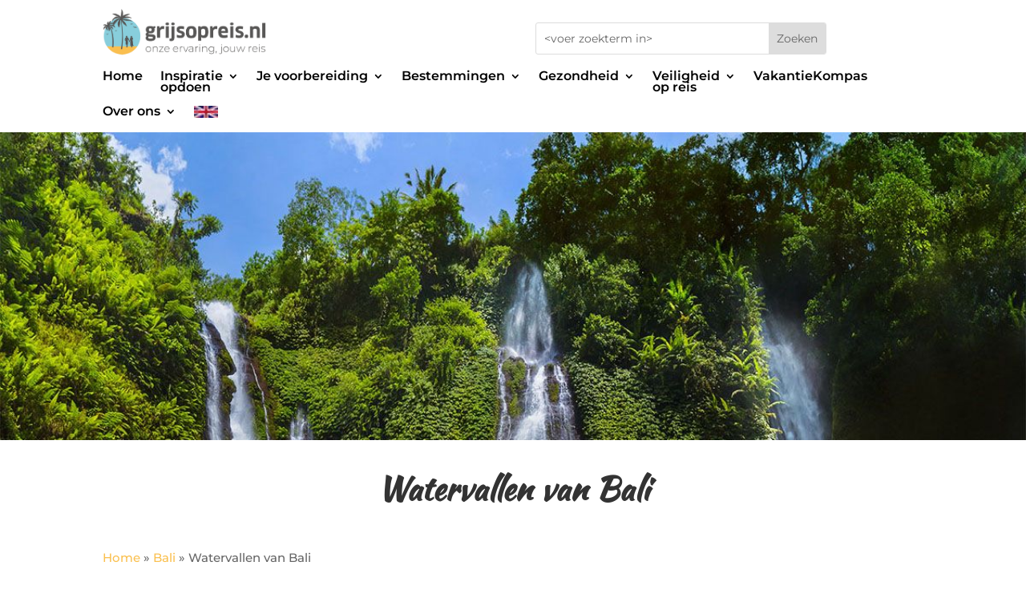

--- FILE ---
content_type: text/html; charset=UTF-8
request_url: https://www.grijsopreis.nl/watervallen-bali/
body_size: 22341
content:
<!DOCTYPE html>
<html lang="nl-NL">
<head>
	<meta charset="UTF-8" />
<meta http-equiv="X-UA-Compatible" content="IE=edge">
	<link rel="pingback" href="https://www.grijsopreis.nl/xmlrpc.php" />

	<script type="text/javascript">
		document.documentElement.className = 'js';
	</script>
	
	<link rel="preconnect" href="https://fonts.gstatic.com" crossorigin /><style id="et-builder-googlefonts-cached-inline">/* Original: https://fonts.googleapis.com/css?family=Kaushan+Script:regular|Montserrat:100,200,300,regular,500,600,700,800,900,100italic,200italic,300italic,italic,500italic,600italic,700italic,800italic,900italic&#038;subset=latin,latin-ext&#038;display=swap *//* User Agent: Mozilla/5.0 (Unknown; Linux x86_64) AppleWebKit/538.1 (KHTML, like Gecko) Safari/538.1 Daum/4.1 */@font-face {font-family: 'Kaushan Script';font-style: normal;font-weight: 400;font-display: swap;src: url(https://fonts.gstatic.com/s/kaushanscript/v19/vm8vdRfvXFLG3OLnsO15WYS5DG72wNc.ttf) format('truetype');}@font-face {font-family: 'Montserrat';font-style: italic;font-weight: 100;font-display: swap;src: url(https://fonts.gstatic.com/s/montserrat/v31/JTUFjIg1_i6t8kCHKm459Wx7xQYXK0vOoz6jq6R8WXZ0ow.ttf) format('truetype');}@font-face {font-family: 'Montserrat';font-style: italic;font-weight: 200;font-display: swap;src: url(https://fonts.gstatic.com/s/montserrat/v31/JTUFjIg1_i6t8kCHKm459Wx7xQYXK0vOoz6jqyR9WXZ0ow.ttf) format('truetype');}@font-face {font-family: 'Montserrat';font-style: italic;font-weight: 300;font-display: swap;src: url(https://fonts.gstatic.com/s/montserrat/v31/JTUFjIg1_i6t8kCHKm459Wx7xQYXK0vOoz6jq_p9WXZ0ow.ttf) format('truetype');}@font-face {font-family: 'Montserrat';font-style: italic;font-weight: 400;font-display: swap;src: url(https://fonts.gstatic.com/s/montserrat/v31/JTUFjIg1_i6t8kCHKm459Wx7xQYXK0vOoz6jq6R9WXZ0ow.ttf) format('truetype');}@font-face {font-family: 'Montserrat';font-style: italic;font-weight: 500;font-display: swap;src: url(https://fonts.gstatic.com/s/montserrat/v31/JTUFjIg1_i6t8kCHKm459Wx7xQYXK0vOoz6jq5Z9WXZ0ow.ttf) format('truetype');}@font-face {font-family: 'Montserrat';font-style: italic;font-weight: 600;font-display: swap;src: url(https://fonts.gstatic.com/s/montserrat/v31/JTUFjIg1_i6t8kCHKm459Wx7xQYXK0vOoz6jq3p6WXZ0ow.ttf) format('truetype');}@font-face {font-family: 'Montserrat';font-style: italic;font-weight: 700;font-display: swap;src: url(https://fonts.gstatic.com/s/montserrat/v31/JTUFjIg1_i6t8kCHKm459Wx7xQYXK0vOoz6jq0N6WXZ0ow.ttf) format('truetype');}@font-face {font-family: 'Montserrat';font-style: italic;font-weight: 800;font-display: swap;src: url(https://fonts.gstatic.com/s/montserrat/v31/JTUFjIg1_i6t8kCHKm459Wx7xQYXK0vOoz6jqyR6WXZ0ow.ttf) format('truetype');}@font-face {font-family: 'Montserrat';font-style: italic;font-weight: 900;font-display: swap;src: url(https://fonts.gstatic.com/s/montserrat/v31/JTUFjIg1_i6t8kCHKm459Wx7xQYXK0vOoz6jqw16WXZ0ow.ttf) format('truetype');}@font-face {font-family: 'Montserrat';font-style: normal;font-weight: 100;font-display: swap;src: url(https://fonts.gstatic.com/s/montserrat/v31/JTUHjIg1_i6t8kCHKm4532VJOt5-QNFgpCtr6Xw3aX8.ttf) format('truetype');}@font-face {font-family: 'Montserrat';font-style: normal;font-weight: 200;font-display: swap;src: url(https://fonts.gstatic.com/s/montserrat/v31/JTUHjIg1_i6t8kCHKm4532VJOt5-QNFgpCvr6Hw3aX8.ttf) format('truetype');}@font-face {font-family: 'Montserrat';font-style: normal;font-weight: 300;font-display: swap;src: url(https://fonts.gstatic.com/s/montserrat/v31/JTUHjIg1_i6t8kCHKm4532VJOt5-QNFgpCs16Hw3aX8.ttf) format('truetype');}@font-face {font-family: 'Montserrat';font-style: normal;font-weight: 400;font-display: swap;src: url(https://fonts.gstatic.com/s/montserrat/v31/JTUHjIg1_i6t8kCHKm4532VJOt5-QNFgpCtr6Hw3aX8.ttf) format('truetype');}@font-face {font-family: 'Montserrat';font-style: normal;font-weight: 500;font-display: swap;src: url(https://fonts.gstatic.com/s/montserrat/v31/JTUHjIg1_i6t8kCHKm4532VJOt5-QNFgpCtZ6Hw3aX8.ttf) format('truetype');}@font-face {font-family: 'Montserrat';font-style: normal;font-weight: 600;font-display: swap;src: url(https://fonts.gstatic.com/s/montserrat/v31/JTUHjIg1_i6t8kCHKm4532VJOt5-QNFgpCu173w3aX8.ttf) format('truetype');}@font-face {font-family: 'Montserrat';font-style: normal;font-weight: 700;font-display: swap;src: url(https://fonts.gstatic.com/s/montserrat/v31/JTUHjIg1_i6t8kCHKm4532VJOt5-QNFgpCuM73w3aX8.ttf) format('truetype');}@font-face {font-family: 'Montserrat';font-style: normal;font-weight: 800;font-display: swap;src: url(https://fonts.gstatic.com/s/montserrat/v31/JTUHjIg1_i6t8kCHKm4532VJOt5-QNFgpCvr73w3aX8.ttf) format('truetype');}@font-face {font-family: 'Montserrat';font-style: normal;font-weight: 900;font-display: swap;src: url(https://fonts.gstatic.com/s/montserrat/v31/JTUHjIg1_i6t8kCHKm4532VJOt5-QNFgpCvC73w3aX8.ttf) format('truetype');}/* User Agent: Mozilla/5.0 (Windows NT 6.1; WOW64; rv:27.0) Gecko/20100101 Firefox/27.0 */@font-face {font-family: 'Kaushan Script';font-style: normal;font-weight: 400;font-display: swap;src: url(https://fonts.gstatic.com/l/font?kit=vm8vdRfvXFLG3OLnsO15WYS5DG72wNQ&skey=31e8905c8b129a4e&v=v19) format('woff');}@font-face {font-family: 'Montserrat';font-style: italic;font-weight: 100;font-display: swap;src: url(https://fonts.gstatic.com/l/font?kit=JTUFjIg1_i6t8kCHKm459Wx7xQYXK0vOoz6jq6R8WXZ0oA&skey=2d3c1187d5eede0f&v=v31) format('woff');}@font-face {font-family: 'Montserrat';font-style: italic;font-weight: 200;font-display: swap;src: url(https://fonts.gstatic.com/l/font?kit=JTUFjIg1_i6t8kCHKm459Wx7xQYXK0vOoz6jqyR9WXZ0oA&skey=2d3c1187d5eede0f&v=v31) format('woff');}@font-face {font-family: 'Montserrat';font-style: italic;font-weight: 300;font-display: swap;src: url(https://fonts.gstatic.com/l/font?kit=JTUFjIg1_i6t8kCHKm459Wx7xQYXK0vOoz6jq_p9WXZ0oA&skey=2d3c1187d5eede0f&v=v31) format('woff');}@font-face {font-family: 'Montserrat';font-style: italic;font-weight: 400;font-display: swap;src: url(https://fonts.gstatic.com/l/font?kit=JTUFjIg1_i6t8kCHKm459Wx7xQYXK0vOoz6jq6R9WXZ0oA&skey=2d3c1187d5eede0f&v=v31) format('woff');}@font-face {font-family: 'Montserrat';font-style: italic;font-weight: 500;font-display: swap;src: url(https://fonts.gstatic.com/l/font?kit=JTUFjIg1_i6t8kCHKm459Wx7xQYXK0vOoz6jq5Z9WXZ0oA&skey=2d3c1187d5eede0f&v=v31) format('woff');}@font-face {font-family: 'Montserrat';font-style: italic;font-weight: 600;font-display: swap;src: url(https://fonts.gstatic.com/l/font?kit=JTUFjIg1_i6t8kCHKm459Wx7xQYXK0vOoz6jq3p6WXZ0oA&skey=2d3c1187d5eede0f&v=v31) format('woff');}@font-face {font-family: 'Montserrat';font-style: italic;font-weight: 700;font-display: swap;src: url(https://fonts.gstatic.com/l/font?kit=JTUFjIg1_i6t8kCHKm459Wx7xQYXK0vOoz6jq0N6WXZ0oA&skey=2d3c1187d5eede0f&v=v31) format('woff');}@font-face {font-family: 'Montserrat';font-style: italic;font-weight: 800;font-display: swap;src: url(https://fonts.gstatic.com/l/font?kit=JTUFjIg1_i6t8kCHKm459Wx7xQYXK0vOoz6jqyR6WXZ0oA&skey=2d3c1187d5eede0f&v=v31) format('woff');}@font-face {font-family: 'Montserrat';font-style: italic;font-weight: 900;font-display: swap;src: url(https://fonts.gstatic.com/l/font?kit=JTUFjIg1_i6t8kCHKm459Wx7xQYXK0vOoz6jqw16WXZ0oA&skey=2d3c1187d5eede0f&v=v31) format('woff');}@font-face {font-family: 'Montserrat';font-style: normal;font-weight: 100;font-display: swap;src: url(https://fonts.gstatic.com/l/font?kit=JTUHjIg1_i6t8kCHKm4532VJOt5-QNFgpCtr6Xw3aXw&skey=7bc19f711c0de8f&v=v31) format('woff');}@font-face {font-family: 'Montserrat';font-style: normal;font-weight: 200;font-display: swap;src: url(https://fonts.gstatic.com/l/font?kit=JTUHjIg1_i6t8kCHKm4532VJOt5-QNFgpCvr6Hw3aXw&skey=7bc19f711c0de8f&v=v31) format('woff');}@font-face {font-family: 'Montserrat';font-style: normal;font-weight: 300;font-display: swap;src: url(https://fonts.gstatic.com/l/font?kit=JTUHjIg1_i6t8kCHKm4532VJOt5-QNFgpCs16Hw3aXw&skey=7bc19f711c0de8f&v=v31) format('woff');}@font-face {font-family: 'Montserrat';font-style: normal;font-weight: 400;font-display: swap;src: url(https://fonts.gstatic.com/l/font?kit=JTUHjIg1_i6t8kCHKm4532VJOt5-QNFgpCtr6Hw3aXw&skey=7bc19f711c0de8f&v=v31) format('woff');}@font-face {font-family: 'Montserrat';font-style: normal;font-weight: 500;font-display: swap;src: url(https://fonts.gstatic.com/l/font?kit=JTUHjIg1_i6t8kCHKm4532VJOt5-QNFgpCtZ6Hw3aXw&skey=7bc19f711c0de8f&v=v31) format('woff');}@font-face {font-family: 'Montserrat';font-style: normal;font-weight: 600;font-display: swap;src: url(https://fonts.gstatic.com/l/font?kit=JTUHjIg1_i6t8kCHKm4532VJOt5-QNFgpCu173w3aXw&skey=7bc19f711c0de8f&v=v31) format('woff');}@font-face {font-family: 'Montserrat';font-style: normal;font-weight: 700;font-display: swap;src: url(https://fonts.gstatic.com/l/font?kit=JTUHjIg1_i6t8kCHKm4532VJOt5-QNFgpCuM73w3aXw&skey=7bc19f711c0de8f&v=v31) format('woff');}@font-face {font-family: 'Montserrat';font-style: normal;font-weight: 800;font-display: swap;src: url(https://fonts.gstatic.com/l/font?kit=JTUHjIg1_i6t8kCHKm4532VJOt5-QNFgpCvr73w3aXw&skey=7bc19f711c0de8f&v=v31) format('woff');}@font-face {font-family: 'Montserrat';font-style: normal;font-weight: 900;font-display: swap;src: url(https://fonts.gstatic.com/l/font?kit=JTUHjIg1_i6t8kCHKm4532VJOt5-QNFgpCvC73w3aXw&skey=7bc19f711c0de8f&v=v31) format('woff');}/* User Agent: Mozilla/5.0 (Windows NT 6.3; rv:39.0) Gecko/20100101 Firefox/39.0 */@font-face {font-family: 'Kaushan Script';font-style: normal;font-weight: 400;font-display: swap;src: url(https://fonts.gstatic.com/s/kaushanscript/v19/vm8vdRfvXFLG3OLnsO15WYS5DG72wNI.woff2) format('woff2');}@font-face {font-family: 'Montserrat';font-style: italic;font-weight: 100;font-display: swap;src: url(https://fonts.gstatic.com/s/montserrat/v31/JTUFjIg1_i6t8kCHKm459Wx7xQYXK0vOoz6jq6R8WXZ0pg.woff2) format('woff2');}@font-face {font-family: 'Montserrat';font-style: italic;font-weight: 200;font-display: swap;src: url(https://fonts.gstatic.com/s/montserrat/v31/JTUFjIg1_i6t8kCHKm459Wx7xQYXK0vOoz6jqyR9WXZ0pg.woff2) format('woff2');}@font-face {font-family: 'Montserrat';font-style: italic;font-weight: 300;font-display: swap;src: url(https://fonts.gstatic.com/s/montserrat/v31/JTUFjIg1_i6t8kCHKm459Wx7xQYXK0vOoz6jq_p9WXZ0pg.woff2) format('woff2');}@font-face {font-family: 'Montserrat';font-style: italic;font-weight: 400;font-display: swap;src: url(https://fonts.gstatic.com/s/montserrat/v31/JTUFjIg1_i6t8kCHKm459Wx7xQYXK0vOoz6jq6R9WXZ0pg.woff2) format('woff2');}@font-face {font-family: 'Montserrat';font-style: italic;font-weight: 500;font-display: swap;src: url(https://fonts.gstatic.com/s/montserrat/v31/JTUFjIg1_i6t8kCHKm459Wx7xQYXK0vOoz6jq5Z9WXZ0pg.woff2) format('woff2');}@font-face {font-family: 'Montserrat';font-style: italic;font-weight: 600;font-display: swap;src: url(https://fonts.gstatic.com/s/montserrat/v31/JTUFjIg1_i6t8kCHKm459Wx7xQYXK0vOoz6jq3p6WXZ0pg.woff2) format('woff2');}@font-face {font-family: 'Montserrat';font-style: italic;font-weight: 700;font-display: swap;src: url(https://fonts.gstatic.com/s/montserrat/v31/JTUFjIg1_i6t8kCHKm459Wx7xQYXK0vOoz6jq0N6WXZ0pg.woff2) format('woff2');}@font-face {font-family: 'Montserrat';font-style: italic;font-weight: 800;font-display: swap;src: url(https://fonts.gstatic.com/s/montserrat/v31/JTUFjIg1_i6t8kCHKm459Wx7xQYXK0vOoz6jqyR6WXZ0pg.woff2) format('woff2');}@font-face {font-family: 'Montserrat';font-style: italic;font-weight: 900;font-display: swap;src: url(https://fonts.gstatic.com/s/montserrat/v31/JTUFjIg1_i6t8kCHKm459Wx7xQYXK0vOoz6jqw16WXZ0pg.woff2) format('woff2');}@font-face {font-family: 'Montserrat';font-style: normal;font-weight: 100;font-display: swap;src: url(https://fonts.gstatic.com/s/montserrat/v31/JTUHjIg1_i6t8kCHKm4532VJOt5-QNFgpCtr6Xw3aXo.woff2) format('woff2');}@font-face {font-family: 'Montserrat';font-style: normal;font-weight: 200;font-display: swap;src: url(https://fonts.gstatic.com/s/montserrat/v31/JTUHjIg1_i6t8kCHKm4532VJOt5-QNFgpCvr6Hw3aXo.woff2) format('woff2');}@font-face {font-family: 'Montserrat';font-style: normal;font-weight: 300;font-display: swap;src: url(https://fonts.gstatic.com/s/montserrat/v31/JTUHjIg1_i6t8kCHKm4532VJOt5-QNFgpCs16Hw3aXo.woff2) format('woff2');}@font-face {font-family: 'Montserrat';font-style: normal;font-weight: 400;font-display: swap;src: url(https://fonts.gstatic.com/s/montserrat/v31/JTUHjIg1_i6t8kCHKm4532VJOt5-QNFgpCtr6Hw3aXo.woff2) format('woff2');}@font-face {font-family: 'Montserrat';font-style: normal;font-weight: 500;font-display: swap;src: url(https://fonts.gstatic.com/s/montserrat/v31/JTUHjIg1_i6t8kCHKm4532VJOt5-QNFgpCtZ6Hw3aXo.woff2) format('woff2');}@font-face {font-family: 'Montserrat';font-style: normal;font-weight: 600;font-display: swap;src: url(https://fonts.gstatic.com/s/montserrat/v31/JTUHjIg1_i6t8kCHKm4532VJOt5-QNFgpCu173w3aXo.woff2) format('woff2');}@font-face {font-family: 'Montserrat';font-style: normal;font-weight: 700;font-display: swap;src: url(https://fonts.gstatic.com/s/montserrat/v31/JTUHjIg1_i6t8kCHKm4532VJOt5-QNFgpCuM73w3aXo.woff2) format('woff2');}@font-face {font-family: 'Montserrat';font-style: normal;font-weight: 800;font-display: swap;src: url(https://fonts.gstatic.com/s/montserrat/v31/JTUHjIg1_i6t8kCHKm4532VJOt5-QNFgpCvr73w3aXo.woff2) format('woff2');}@font-face {font-family: 'Montserrat';font-style: normal;font-weight: 900;font-display: swap;src: url(https://fonts.gstatic.com/s/montserrat/v31/JTUHjIg1_i6t8kCHKm4532VJOt5-QNFgpCvC73w3aXo.woff2) format('woff2');}</style><meta name='robots' content='index, follow, max-image-preview:large, max-snippet:-1, max-video-preview:-1' />
<script type="text/javascript">
			let jqueryParams=[],jQuery=function(r){return jqueryParams=[...jqueryParams,r],jQuery},$=function(r){return jqueryParams=[...jqueryParams,r],$};window.jQuery=jQuery,window.$=jQuery;let customHeadScripts=!1;jQuery.fn=jQuery.prototype={},$.fn=jQuery.prototype={},jQuery.noConflict=function(r){if(window.jQuery)return jQuery=window.jQuery,$=window.jQuery,customHeadScripts=!0,jQuery.noConflict},jQuery.ready=function(r){jqueryParams=[...jqueryParams,r]},$.ready=function(r){jqueryParams=[...jqueryParams,r]},jQuery.load=function(r){jqueryParams=[...jqueryParams,r]},$.load=function(r){jqueryParams=[...jqueryParams,r]},jQuery.fn.ready=function(r){jqueryParams=[...jqueryParams,r]},$.fn.ready=function(r){jqueryParams=[...jqueryParams,r]};</script>
	<!-- This site is optimized with the Yoast SEO plugin v26.8 - https://yoast.com/product/yoast-seo-wordpress/ -->
	<title>Watervallen van Bali - Grijsopreis.nl</title>
	<meta name="description" content="Op Bali kun je bijzonder veel watervallen bewonderen, de een nog mooier dan de ander. Op onze blog enkele van de watervallen die je echt gezien moet hebben." />
	<link rel="canonical" href="https://www.grijsopreis.nl/watervallen-bali/" />
	<meta property="og:locale" content="nl_NL" />
	<meta property="og:type" content="article" />
	<meta property="og:title" content="Watervallen van Bali - Grijsopreis.nl" />
	<meta property="og:description" content="Op Bali kun je bijzonder veel watervallen bewonderen, de een nog mooier dan de ander. Op onze blog enkele van de watervallen die je echt gezien moet hebben." />
	<meta property="og:url" content="https://www.grijsopreis.nl/watervallen-bali/" />
	<meta property="og:site_name" content="Grijsopreis.nl" />
	<meta property="article:publisher" content="https://www.facebook.com/Grijsopreisnl-616793622053783" />
	<meta property="article:published_time" content="2018-11-09T16:44:01+00:00" />
	<meta property="article:modified_time" content="2025-12-10T15:38:12+00:00" />
	<meta property="og:image" content="https://www.grijsopreis.nl/wp-content/uploads/2020/06/grijsopreis-indonesie-highlight-bali-waterval-thumbnail-400x250-1.jpg" />
	<meta property="og:image:width" content="400" />
	<meta property="og:image:height" content="250" />
	<meta property="og:image:type" content="image/jpeg" />
	<meta name="author" content="Hanno" />
	<meta name="twitter:card" content="summary_large_image" />
	<meta name="twitter:creator" content="@grijsopreis" />
	<meta name="twitter:site" content="@grijsopreis" />
	<meta name="twitter:label1" content="Geschreven door" />
	<meta name="twitter:data1" content="Hanno" />
	<meta name="twitter:label2" content="Geschatte leestijd" />
	<meta name="twitter:data2" content="5 minuten" />
	<script type="application/ld+json" class="yoast-schema-graph">{"@context":"https://schema.org","@graph":[{"@type":"Article","@id":"https://www.grijsopreis.nl/watervallen-bali/#article","isPartOf":{"@id":"https://www.grijsopreis.nl/watervallen-bali/"},"author":{"name":"Hanno","@id":"https://www.grijsopreis.nl/#/schema/person/bea28f732bd45def2df706452bd5fa59"},"headline":"Watervallen van Bali","datePublished":"2018-11-09T16:44:01+00:00","dateModified":"2025-12-10T15:38:12+00:00","mainEntityOfPage":{"@id":"https://www.grijsopreis.nl/watervallen-bali/"},"wordCount":2329,"commentCount":0,"publisher":{"@id":"https://www.grijsopreis.nl/#organization"},"image":{"@id":"https://www.grijsopreis.nl/watervallen-bali/#primaryimage"},"thumbnailUrl":"https://www.grijsopreis.nl/wp-content/uploads/2020/06/grijsopreis-indonesie-highlight-bali-waterval-thumbnail-400x250-1.jpg","keywords":["aling-aling","bali","banyumala","gitgit","munduk","sekumpul","waterval"],"articleSection":["Bali","Bali - Natuur","Wandelingen - Indonesië"],"inLanguage":"nl-NL","potentialAction":[{"@type":"CommentAction","name":"Comment","target":["https://www.grijsopreis.nl/watervallen-bali/#respond"]}]},{"@type":"WebPage","@id":"https://www.grijsopreis.nl/watervallen-bali/","url":"https://www.grijsopreis.nl/watervallen-bali/","name":"Watervallen van Bali - Grijsopreis.nl","isPartOf":{"@id":"https://www.grijsopreis.nl/#website"},"primaryImageOfPage":{"@id":"https://www.grijsopreis.nl/watervallen-bali/#primaryimage"},"image":{"@id":"https://www.grijsopreis.nl/watervallen-bali/#primaryimage"},"thumbnailUrl":"https://www.grijsopreis.nl/wp-content/uploads/2020/06/grijsopreis-indonesie-highlight-bali-waterval-thumbnail-400x250-1.jpg","datePublished":"2018-11-09T16:44:01+00:00","dateModified":"2025-12-10T15:38:12+00:00","description":"Op Bali kun je bijzonder veel watervallen bewonderen, de een nog mooier dan de ander. Op onze blog enkele van de watervallen die je echt gezien moet hebben.","breadcrumb":{"@id":"https://www.grijsopreis.nl/watervallen-bali/#breadcrumb"},"inLanguage":"nl-NL","potentialAction":[{"@type":"ReadAction","target":["https://www.grijsopreis.nl/watervallen-bali/"]}]},{"@type":"ImageObject","inLanguage":"nl-NL","@id":"https://www.grijsopreis.nl/watervallen-bali/#primaryimage","url":"https://www.grijsopreis.nl/wp-content/uploads/2020/06/grijsopreis-indonesie-highlight-bali-waterval-thumbnail-400x250-1.jpg","contentUrl":"https://www.grijsopreis.nl/wp-content/uploads/2020/06/grijsopreis-indonesie-highlight-bali-waterval-thumbnail-400x250-1.jpg","width":400,"height":250,"caption":"Sekumpul Waterfall on Bali island Indonesia - travel and nature background"},{"@type":"BreadcrumbList","@id":"https://www.grijsopreis.nl/watervallen-bali/#breadcrumb","itemListElement":[{"@type":"ListItem","position":1,"name":"Home","item":"https://www.grijsopreis.nl/"},{"@type":"ListItem","position":2,"name":"Bali","item":"https://www.grijsopreis.nl/categorie-bali/"},{"@type":"ListItem","position":3,"name":"Watervallen van Bali"}]},{"@type":"WebSite","@id":"https://www.grijsopreis.nl/#website","url":"https://www.grijsopreis.nl/","name":"Grijsopreis.nl","description":"Onze ervaring, jouw reis","publisher":{"@id":"https://www.grijsopreis.nl/#organization"},"potentialAction":[{"@type":"SearchAction","target":{"@type":"EntryPoint","urlTemplate":"https://www.grijsopreis.nl/?s={search_term_string}"},"query-input":{"@type":"PropertyValueSpecification","valueRequired":true,"valueName":"search_term_string"}}],"inLanguage":"nl-NL"},{"@type":"Organization","@id":"https://www.grijsopreis.nl/#organization","name":"grijsopreis.nl","url":"https://www.grijsopreis.nl/","logo":{"@type":"ImageObject","inLanguage":"nl-NL","@id":"https://www.grijsopreis.nl/#/schema/logo/image/","url":"https://www.grijsopreis.nl/wp-content/uploads/2023/10/Logo-vierkant-frame.jpg","contentUrl":"https://www.grijsopreis.nl/wp-content/uploads/2023/10/Logo-vierkant-frame.jpg","width":194,"height":194,"caption":"grijsopreis.nl"},"image":{"@id":"https://www.grijsopreis.nl/#/schema/logo/image/"},"sameAs":["https://www.facebook.com/Grijsopreisnl-616793622053783","https://x.com/grijsopreis","https://www.instagram.com/grijsopreis.nl/","https://www.linkedin.com/company/33243509/","https://nl.pinterest.com/grijsopreisnl/"]},{"@type":"Person","@id":"https://www.grijsopreis.nl/#/schema/person/bea28f732bd45def2df706452bd5fa59","name":"Hanno","image":{"@type":"ImageObject","inLanguage":"nl-NL","@id":"https://www.grijsopreis.nl/#/schema/person/image/","url":"https://secure.gravatar.com/avatar/75db9992dd8ba8422713b0a186d9d6ddfa2aae389d72f812550a99fa1a8aca3e?s=96&r=g","contentUrl":"https://secure.gravatar.com/avatar/75db9992dd8ba8422713b0a186d9d6ddfa2aae389d72f812550a99fa1a8aca3e?s=96&r=g","caption":"Hanno"},"url":"https://www.grijsopreis.nl/author/infogrijsopreis-nl/"}]}</script>
	<!-- / Yoast SEO plugin. -->


<link rel='dns-prefetch' href='//static.addtoany.com' />
<meta content="Grijs op Reis v.1.0" name="generator"/><link rel='stylesheet' id='ah-public-styles-css' href='https://www.grijsopreis.nl/wp-content/plugins/affiliate-hero/public/assets/css/styles.min.css?ver=2.0.7' type='text/css' media='all' />
<link rel='stylesheet' id='contact-form-7-css' href='https://www.grijsopreis.nl/wp-content/plugins/contact-form-7/includes/css/styles.css?ver=6.1.4' type='text/css' media='all' />
<style id='contact-form-7-inline-css' type='text/css'>
.wpcf7 .wpcf7-recaptcha iframe {margin-bottom: 0;}.wpcf7 .wpcf7-recaptcha[data-align="center"] > div {margin: 0 auto;}.wpcf7 .wpcf7-recaptcha[data-align="right"] > div {margin: 0 0 0 auto;}
/*# sourceURL=contact-form-7-inline-css */
</style>
<link rel='stylesheet' id='wpa-css-css' href='https://www.grijsopreis.nl/wp-content/plugins/honeypot/includes/css/wpa.css?ver=2.3.04' type='text/css' media='all' />
<link rel='stylesheet' id='popup-box-css' href='https://www.grijsopreis.nl/wp-content/plugins/popup-box/public/assets/css/style.min.css?ver=3.2.13' type='text/css' media='all' />
<link rel='stylesheet' id='venomaps-css' href='https://www.grijsopreis.nl/wp-content/plugins/venomaps/include/css/venomaps-bundle.css?ver=2.0.7' type='text/css' media='all' />
<link rel='stylesheet' id='dcl-slick-css' href='https://www.grijsopreis.nl/wp-content/plugins/wow-carousel-for-divi-lite/assets/libs/slick/slick.min.css?ver=2.1.5' type='text/css' media='all' />
<link rel='stylesheet' id='dcl-magnific-css' href='https://www.grijsopreis.nl/wp-content/plugins/wow-carousel-for-divi-lite/assets/libs/magnific/magnific-popup.min.css?ver=2.1.5' type='text/css' media='all' />
<link rel='stylesheet' id='dcl-frontend-styles-css' href='https://www.grijsopreis.nl/wp-content/plugins/wow-carousel-for-divi-lite/dist/frontend-styles.css?ver=09aba2ca7cf4584ffad0' type='text/css' media='all' />
<link rel='stylesheet' id='addtoany-css' href='https://www.grijsopreis.nl/wp-content/plugins/add-to-any/addtoany.min.css?ver=1.16' type='text/css' media='all' />
<link rel='stylesheet' id='dp-divi-filtergrid-bundle-style-css' href='https://www.grijsopreis.nl/wp-content/plugins/dp-divi-filtergrid/styles/bundle.css?ver=4.1.5' type='text/css' media='all' />
<link rel='stylesheet' id='divi-style-parent-css' href='https://www.grijsopreis.nl/wp-content/themes/Divi/style-static.min.css?ver=4.27.5' type='text/css' media='all' />
<link rel='stylesheet' id='divi-style-css' href='https://www.grijsopreis.nl/wp-content/themes/grijs-op-reis/style.css?ver=4.27.5' type='text/css' media='all' />
<script type="text/javascript" id="addtoany-core-js-before">
/* <![CDATA[ */
window.a2a_config=window.a2a_config||{};a2a_config.callbacks=[];a2a_config.overlays=[];a2a_config.templates={};a2a_localize = {
	Share: "Delen",
	Save: "Opslaan",
	Subscribe: "Inschrijven",
	Email: "E-mail",
	Bookmark: "Bookmark",
	ShowAll: "Alles weergeven",
	ShowLess: "Niet alles weergeven",
	FindServices: "Vind dienst(en)",
	FindAnyServiceToAddTo: "Vind direct een dienst om aan toe te voegen",
	PoweredBy: "Mede mogelijk gemaakt door",
	ShareViaEmail: "Delen per e-mail",
	SubscribeViaEmail: "Abonneren via e-mail",
	BookmarkInYourBrowser: "Bookmark in je browser",
	BookmarkInstructions: "Druk op Ctrl+D of \u2318+D om deze pagina te bookmarken",
	AddToYourFavorites: "Voeg aan je favorieten toe",
	SendFromWebOrProgram: "Stuur vanuit elk e-mailadres of e-mail programma",
	EmailProgram: "E-mail programma",
	More: "Meer&#8230;",
	ThanksForSharing: "Bedankt voor het delen!",
	ThanksForFollowing: "Dank voor het volgen!"
};


//# sourceURL=addtoany-core-js-before
/* ]]> */
</script>
<script type="text/javascript" defer src="https://static.addtoany.com/menu/page.js" id="addtoany-core-js"></script>
<script type="text/javascript" src="https://www.grijsopreis.nl/wp-includes/js/jquery/jquery.min.js?ver=3.7.1" id="jquery-core-js"></script>
<script type="text/javascript" src="https://www.grijsopreis.nl/wp-includes/js/jquery/jquery-migrate.min.js?ver=3.4.1" id="jquery-migrate-js"></script>
<script type="text/javascript" id="jquery-js-after">
/* <![CDATA[ */
jqueryParams.length&&$.each(jqueryParams,function(e,r){if("function"==typeof r){var n=String(r);n.replace("$","jQuery");var a=new Function("return "+n)();$(document).ready(a)}});
//# sourceURL=jquery-js-after
/* ]]> */
</script>
<script type="text/javascript" defer src="https://www.grijsopreis.nl/wp-content/plugins/add-to-any/addtoany.min.js?ver=1.1" id="addtoany-jquery-js"></script>
			<!-- This website uses Affiliate Hero - The Dutch WordPress plugin for a powerful affiliate website - https://affiliateheld.nl -->
					<style>
				.ah-support-us-link{text-decoration:none}.ah-support-us-link-container{justify-content:flex-end}.ah-support-us-link .ah-support-us-link-text{text-decoration:none}			</style>
						<style>
					.ah-affiliate-products img,.ah-affiliate-products-popup img{}.ah-affiliate-products-container,.ah-affiliate-products-popup{background-color:#F2F2F2}.ah-affiliate-products-content{margin-bottom:0}hr.ah-affiliate-products-product-divider{display:none}.ah-affiliate-products-product-image,.ah-affiliate-products-product-merchant-logo{background-color:#F2F2F2}.ah-affiliate-products-product-content .ah-affiliate-products-product-title-link,.ah-affiliate-products-product-content .ah-affiliate-products-product-title-no-link{text-decoration:none}.ah-affiliate-products-product-label{text-decoration:none}.ah-affiliate-products-product-merchant:not(.cta){text-decoration:none}.ah-affiliate-products-product-merchant-button{text-decoration:none}.ah-affiliate-products-product-merchant.cta{text-decoration:none}.ah-affiliate-products-product-merchant-cta{text-decoration:none}.ah-affiliate-products-product-merchant-cta-information{text-decoration:none}.ah-affiliate-products-product-show-all-merchants-button{text-decoration:none}.ah-affiliate-products-product-last-updated{text-decoration:none}@media (max-width:1200px){[id*="ah-affiliate-products"].affiliate-hero.ah-affiliate-products.ah-grid[class*="ah-grid-columns"].ah-grid-columns-2 .ah-affiliate-products-wrapper:not(.slick-slider) .ah-affiliate-products-product{}}@media (max-width:1024px){[id*="ah-affiliate-products"].affiliate-hero.ah-affiliate-products.ah-grid[class*="ah-grid-columns"].ah-grid-columns-2 .ah-affiliate-products-wrapper:not(.slick-slider) .ah-affiliate-products-product{}}@media (max-width:768px){[id*="ah-affiliate-products"].affiliate-hero.ah-affiliate-products.ah-grid[class*="ah-grid-columns"].ah-grid-columns-2 .ah-affiliate-products-wrapper:not(.slick-slider) .ah-affiliate-products-product{}}@media (max-width:480px){.ah-affiliate-products-product-merchant,.ah-affiliate-products-popup .ah-affiliate-products-product-merchant{}}@media (max-width:375px){.ah-affiliate-products-product-merchant,.ah-affiliate-products-popup .ah-affiliate-products-product-merchant{}}@media (max-width:320px){.ah-affiliate-products-product-merchant,.ah-affiliate-products-popup .ah-affiliate-products-product-merchant{}}				</style>
							<style>
					.ah-automatic-table-of-contents-container{}.ah-automatic-table-of-contents-title{color:#F9BC57;text-decoration:none}.ah-automatic-table-of-contents-container>.ah-automatic-table-of-contents-list{padding:20px 0 0 30px;margin:0}.ah-automatic-table-of-contents-list{padding:0 0 0 30px;margin:0}.ah-automatic-table-of-contents-link{color:#F9BC57;font-weight:700;text-decoration:none}				</style>
							<style>
					.ah-faq-container{}.ah-faq-individual-faq-divider{display:none;border:0;opacity:1}.ah-faq-individual-faq-title{text-decoration:none}				</style>
			<style>
		#category-posts-6-internal ul {padding: 0;}
#category-posts-6-internal .cat-post-item img {max-width: initial; max-height: initial; margin: initial;}
#category-posts-6-internal .cat-post-author {margin-bottom: 0;}
#category-posts-6-internal .cat-post-thumbnail {margin: 5px 10px 5px 0;}
#category-posts-6-internal .cat-post-item:before {content: ""; clear: both;}
#category-posts-6-internal .cat-post-excerpt-more {display: inline-block;}
#category-posts-6-internal .cat-post-item {list-style: none; margin: 3px 0 10px; padding: 3px 0;}
#category-posts-6-internal .cat-post-current .cat-post-title {font-weight: bold; text-transform: uppercase;}
#category-posts-6-internal [class*=cat-post-tax] {font-size: 0.85em;}
#category-posts-6-internal [class*=cat-post-tax] * {display:inline-block;}
#category-posts-6-internal .cat-post-item:after {content: ""; display: table;	clear: both;}
#category-posts-6-internal .cat-post-item .cat-post-title {overflow: hidden;text-overflow: ellipsis;white-space: initial;display: -webkit-box;-webkit-line-clamp: 2;-webkit-box-orient: vertical;padding-bottom: 0 !important;}
#category-posts-6-internal .cat-post-item:after {content: ""; display: table;	clear: both;}
#category-posts-6-internal .cat-post-thumbnail {display:block; float:left; margin:5px 10px 5px 0;}
#category-posts-6-internal .cat-post-crop {overflow:hidden;display:block;}
#category-posts-6-internal p {margin:5px 0 0 0}
#category-posts-6-internal li > div {margin:5px 0 0 0; clear:both;}
#category-posts-6-internal .dashicons {vertical-align:middle;}
</style>
		<meta name="viewport" content="width=device-width, initial-scale=1.0, maximum-scale=1.0, user-scalable=0" /><style type="text/css" id="custom-background-css">
body.custom-background { background-image: url("https://www.grijsopreis.nl/wp-content/uploads/2018/09/grijsopreis-homepage.jpg"); background-position: left top; background-size: auto; background-repeat: repeat; background-attachment: scroll; }
</style>
	<!-- GetYourGuide Analytics -->

<script async defer src="https://widget.getyourguide.com/dist/pa.umd.production.min.js" data-gyg-partner-id="R72AF3H"></script>

<script >
    jQuery(function($) {
        $(document).ready(function() {
            $("body ul.et_mobile_menu li.menu-item-has-children, body ul.et_mobile_menu  li.page_item_has_children").append('<a href="#" class="mobile-toggle"></a>');
            $('ul.et_mobile_menu li.menu-item-has-children .mobile-toggle, ul.et_mobile_menu li.page_item_has_children .mobile-toggle').click(function(event) {
                event.preventDefault();
                $(this).parent('li').toggleClass('dt-open');
                $(this).parent('li').find('ul.children').first().toggleClass('visible');
                $(this).parent('li').find('ul.sub-menu').first().toggleClass('visible');
            });
            iconFINAL = 'P';
            $('body ul.et_mobile_menu li.menu-item-has-children, body ul.et_mobile_menu li.page_item_has_children').attr('data-icon', iconFINAL);
            $('.mobile-toggle').on('mouseover', function() {
                $(this).parent().addClass('is-hover');
            }).on('mouseout', function() {
                $(this).parent().removeClass('is-hover');
            })
        });
    }); 
</script>


<style type="text/css">
header .et_mobile_menu .menu-item-has-children > a { background-color: transparent; position: relative; }
header .et_mobile_menu .menu-item-has-children > a:after { font-family: 'ETmodules'; text-align: center; speak: none; font-weight: normal; font-variant: normal; text-transform: none; -webkit-font-smoothing: antialiased; position: absolute; }
header .et_mobile_menu .menu-item-has-children > a:after { font-size: 16px; content: '\4c'; top: 13px; right: 10px; }
header .et_mobile_menu .menu-item-has-children.visible > a:after { content: '\4d'; }
header .et_mobile_menu ul.sub-menu { display: none !important; visibility: hidden !important;  transition: all 1.5s ease-in-out;}
header .et_mobile_menu .visible > ul.sub-menu { display: block !important; visibility: visible !important; }
</style>

<script type="text/javascript">
(function($) {
    
    function setup_collapsible_submenus() {
        var $menu = $('header .et_mobile_menu'),
            top_level_link = 'header .et_mobile_menu .menu-item-has-children > a';
            
        $menu.find('a').each(function() {
            $(this).off('click');
            
            if ( $(this).is(top_level_link) ) {
                $(this).attr('href', '#');
            }
            
            if ( ! $(this).siblings('.sub-menu').length ) {
                $(this).on('click', function(event) {
                    $(this).parents('.mobile_nav').trigger('click');
                });
            } else {
                $(this).on('click', function(event) {
                    event.preventDefault();
                    $(this).parent().toggleClass('visible');
                });
            }
        });
    }
    
    $(window).load(function() {
        setTimeout(function() {
            setup_collapsible_submenus();
        }, 700);
    });
})(jQuery);
</script><link rel="icon" href="https://www.grijsopreis.nl/wp-content/uploads/2019/03/cropped-GRIJSOPREIS.NL-logo-favicon-1-150x150.png" sizes="32x32" />
<link rel="icon" href="https://www.grijsopreis.nl/wp-content/uploads/2019/03/cropped-GRIJSOPREIS.NL-logo-favicon-1-300x300.png" sizes="192x192" />
<link rel="apple-touch-icon" href="https://www.grijsopreis.nl/wp-content/uploads/2019/03/cropped-GRIJSOPREIS.NL-logo-favicon-1-300x300.png" />
<meta name="msapplication-TileImage" content="https://www.grijsopreis.nl/wp-content/uploads/2019/03/cropped-GRIJSOPREIS.NL-logo-favicon-1-300x300.png" />
<style id="et-critical-inline-css">body,.et_pb_column_1_2 .et_quote_content blockquote cite,.et_pb_column_1_2 .et_link_content a.et_link_main_url,.et_pb_column_1_3 .et_quote_content blockquote cite,.et_pb_column_3_8 .et_quote_content blockquote cite,.et_pb_column_1_4 .et_quote_content blockquote cite,.et_pb_blog_grid .et_quote_content blockquote cite,.et_pb_column_1_3 .et_link_content a.et_link_main_url,.et_pb_column_3_8 .et_link_content a.et_link_main_url,.et_pb_column_1_4 .et_link_content a.et_link_main_url,.et_pb_blog_grid .et_link_content a.et_link_main_url,body .et_pb_bg_layout_light .et_pb_post p,body .et_pb_bg_layout_dark .et_pb_post p{font-size:15px}.et_pb_slide_content,.et_pb_best_value{font-size:17px}#et_search_icon:hover,.mobile_menu_bar:before,.mobile_menu_bar:after,.et_toggle_slide_menu:after,.et-social-icon a:hover,.et_pb_sum,.et_pb_pricing li a,.et_pb_pricing_table_button,.et_overlay:before,.entry-summary p.price ins,.et_pb_member_social_links a:hover,.et_pb_widget li a:hover,.et_pb_filterable_portfolio .et_pb_portfolio_filters li a.active,.et_pb_filterable_portfolio .et_pb_portofolio_pagination ul li a.active,.et_pb_gallery .et_pb_gallery_pagination ul li a.active,.wp-pagenavi span.current,.wp-pagenavi a:hover,.nav-single a,.tagged_as a,.posted_in a{color:#fac04f}.et_pb_contact_submit,.et_password_protected_form .et_submit_button,.et_pb_bg_layout_light .et_pb_newsletter_button,.comment-reply-link,.form-submit .et_pb_button,.et_pb_bg_layout_light .et_pb_promo_button,.et_pb_bg_layout_light .et_pb_more_button,.et_pb_contact p input[type="checkbox"]:checked+label i:before,.et_pb_bg_layout_light.et_pb_module.et_pb_button{color:#fac04f}.footer-widget h4{color:#fac04f}.et-search-form,.nav li ul,.et_mobile_menu,.footer-widget li:before,.et_pb_pricing li:before,blockquote{border-color:#fac04f}.et_pb_counter_amount,.et_pb_featured_table .et_pb_pricing_heading,.et_quote_content,.et_link_content,.et_audio_content,.et_pb_post_slider.et_pb_bg_layout_dark,.et_slide_in_menu_container,.et_pb_contact p input[type="radio"]:checked+label i:before{background-color:#fac04f}.container,.et_pb_row,.et_pb_slider .et_pb_container,.et_pb_fullwidth_section .et_pb_title_container,.et_pb_fullwidth_section .et_pb_title_featured_container,.et_pb_fullwidth_header:not(.et_pb_fullscreen) .et_pb_fullwidth_header_container{max-width:1200px}.et_boxed_layout #page-container,.et_boxed_layout.et_non_fixed_nav.et_transparent_nav #page-container #top-header,.et_boxed_layout.et_non_fixed_nav.et_transparent_nav #page-container #main-header,.et_fixed_nav.et_boxed_layout #page-container #top-header,.et_fixed_nav.et_boxed_layout #page-container #main-header,.et_boxed_layout #page-container .container,.et_boxed_layout #page-container .et_pb_row{max-width:1360px}a{color:#fac04f}.et_secondary_nav_enabled #page-container #top-header{background-color:#fac04f!important}#et-secondary-nav li ul{background-color:#fac04f}.et_header_style_centered .mobile_nav .select_page,.et_header_style_split .mobile_nav .select_page,.et_nav_text_color_light #top-menu>li>a,.et_nav_text_color_dark #top-menu>li>a,#top-menu a,.et_mobile_menu li a,.et_nav_text_color_light .et_mobile_menu li a,.et_nav_text_color_dark .et_mobile_menu li a,#et_search_icon:before,.et_search_form_container input,span.et_close_search_field:after,#et-top-navigation .et-cart-info{color:#000000}.et_search_form_container input::-moz-placeholder{color:#000000}.et_search_form_container input::-webkit-input-placeholder{color:#000000}.et_search_form_container input:-ms-input-placeholder{color:#000000}#top-menu li a{font-size:16px}body.et_vertical_nav .container.et_search_form_container .et-search-form input{font-size:16px!important}#top-menu li.current-menu-ancestor>a,#top-menu li.current-menu-item>a,#top-menu li.current_page_item>a{color:#fac04f}#main-footer .footer-widget h4,#main-footer .widget_block h1,#main-footer .widget_block h2,#main-footer .widget_block h3,#main-footer .widget_block h4,#main-footer .widget_block h5,#main-footer .widget_block h6{color:#fac04f}.footer-widget li:before{border-color:rgba(250,192,79,0)}#footer-widgets .footer-widget li:before{top:9.75px}#footer-info,#footer-info a{color:#ffffff}body .et_pb_button{background-color:#fac04f}body.et_pb_button_helper_class .et_pb_button,body.et_pb_button_helper_class .et_pb_module.et_pb_button{color:#ffffff}body .et_pb_bg_layout_light.et_pb_button:hover,body .et_pb_bg_layout_light .et_pb_button:hover,body .et_pb_button:hover{color:#cecece!important;background-color:#ffffff}h1,h2,h3,h4,h5,h6,.et_quote_content blockquote p,.et_pb_slide_description .et_pb_slide_title{font-weight:bold;font-style:normal;text-transform:none;text-decoration:none}@media only screen and (min-width:981px){.et_pb_section{padding:3% 0}.et_pb_fullwidth_section{padding:0}.et_header_style_left #et-top-navigation,.et_header_style_split #et-top-navigation{padding:40px 0 0 0}.et_header_style_left #et-top-navigation nav>ul>li>a,.et_header_style_split #et-top-navigation nav>ul>li>a{padding-bottom:40px}.et_header_style_split .centered-inline-logo-wrap{width:80px;margin:-80px 0}.et_header_style_split .centered-inline-logo-wrap #logo{max-height:80px}.et_pb_svg_logo.et_header_style_split .centered-inline-logo-wrap #logo{height:80px}.et_header_style_centered #top-menu>li>a{padding-bottom:14px}.et_header_style_slide #et-top-navigation,.et_header_style_fullscreen #et-top-navigation{padding:31px 0 31px 0!important}.et_header_style_centered #main-header .logo_container{height:80px}.et_header_style_centered #logo{max-height:80%}.et_pb_svg_logo.et_header_style_centered #logo{height:80%}.et_header_style_left .et-fixed-header #et-top-navigation,.et_header_style_split .et-fixed-header #et-top-navigation{padding:40px 0 0 0}.et_header_style_left .et-fixed-header #et-top-navigation nav>ul>li>a,.et_header_style_split .et-fixed-header #et-top-navigation nav>ul>li>a{padding-bottom:40px}.et_header_style_centered header#main-header.et-fixed-header .logo_container{height:80px}.et_header_style_split #main-header.et-fixed-header .centered-inline-logo-wrap{width:80px;margin:-80px 0}.et_header_style_split .et-fixed-header .centered-inline-logo-wrap #logo{max-height:80px}.et_pb_svg_logo.et_header_style_split .et-fixed-header .centered-inline-logo-wrap #logo{height:80px}.et_header_style_slide .et-fixed-header #et-top-navigation,.et_header_style_fullscreen .et-fixed-header #et-top-navigation{padding:31px 0 31px 0!important}.et_fixed_nav #page-container .et-fixed-header#top-header{background-color:#fac04f!important}.et_fixed_nav #page-container .et-fixed-header#top-header #et-secondary-nav li ul{background-color:#fac04f}.et-fixed-header #top-menu a,.et-fixed-header #et_search_icon:before,.et-fixed-header #et_top_search .et-search-form input,.et-fixed-header .et_search_form_container input,.et-fixed-header .et_close_search_field:after,.et-fixed-header #et-top-navigation .et-cart-info{color:#000000!important}.et-fixed-header .et_search_form_container input::-moz-placeholder{color:#000000!important}.et-fixed-header .et_search_form_container input::-webkit-input-placeholder{color:#000000!important}.et-fixed-header .et_search_form_container input:-ms-input-placeholder{color:#000000!important}.et-fixed-header #top-menu li.current-menu-ancestor>a,.et-fixed-header #top-menu li.current-menu-item>a,.et-fixed-header #top-menu li.current_page_item>a{color:#fac04f!important}}@media only screen and (min-width:1500px){.et_pb_row{padding:30px 0}.et_pb_section{padding:45px 0}.single.et_pb_pagebuilder_layout.et_full_width_page .et_post_meta_wrapper{padding-top:90px}.et_pb_fullwidth_section{padding:0}}	h1,h2,h3,h4,h5,h6{font-family:'Kaushan Script',handwriting}body,input,textarea,select{font-family:'Montserrat',Helvetica,Arial,Lucida,sans-serif}.et_pb_button{font-family:'Montserrat',Helvetica,Arial,Lucida,sans-serif}</style>
<link rel="stylesheet" id="et-core-unified-6054-cached-inline-styles" href="https://www.grijsopreis.nl/wp-content/et-cache/6054/et-core-unified-6054.min.css?ver=1769593899" /><link rel="preload" as="style" id="et-core-unified-tb-23056-deferred-6054-cached-inline-styles" href="https://www.grijsopreis.nl/wp-content/et-cache/6054/et-core-unified-tb-23056-deferred-6054.min.css?ver=1769593901" onload="this.onload=null;this.rel='stylesheet';" /><style id='wp-block-group-inline-css' type='text/css'>
.wp-block-group{box-sizing:border-box}:where(.wp-block-group.wp-block-group-is-layout-constrained){position:relative}
/*# sourceURL=https://www.grijsopreis.nl/wp-includes/blocks/group/style.min.css */
</style>
<style id='wp-block-group-theme-inline-css' type='text/css'>
:where(.wp-block-group.has-background){padding:1.25em 2.375em}
/*# sourceURL=https://www.grijsopreis.nl/wp-includes/blocks/group/theme.min.css */
</style>
<style id='wp-block-paragraph-inline-css' type='text/css'>
.is-small-text{font-size:.875em}.is-regular-text{font-size:1em}.is-large-text{font-size:2.25em}.is-larger-text{font-size:3em}.has-drop-cap:not(:focus):first-letter{float:left;font-size:8.4em;font-style:normal;font-weight:100;line-height:.68;margin:.05em .1em 0 0;text-transform:uppercase}body.rtl .has-drop-cap:not(:focus):first-letter{float:none;margin-left:.1em}p.has-drop-cap.has-background{overflow:hidden}:root :where(p.has-background){padding:1.25em 2.375em}:where(p.has-text-color:not(.has-link-color)) a{color:inherit}p.has-text-align-left[style*="writing-mode:vertical-lr"],p.has-text-align-right[style*="writing-mode:vertical-rl"]{rotate:180deg}
/*# sourceURL=https://www.grijsopreis.nl/wp-includes/blocks/paragraph/style.min.css */
</style>
<style id='global-styles-inline-css' type='text/css'>
:root{--wp--preset--aspect-ratio--square: 1;--wp--preset--aspect-ratio--4-3: 4/3;--wp--preset--aspect-ratio--3-4: 3/4;--wp--preset--aspect-ratio--3-2: 3/2;--wp--preset--aspect-ratio--2-3: 2/3;--wp--preset--aspect-ratio--16-9: 16/9;--wp--preset--aspect-ratio--9-16: 9/16;--wp--preset--color--black: #000000;--wp--preset--color--cyan-bluish-gray: #abb8c3;--wp--preset--color--white: #ffffff;--wp--preset--color--pale-pink: #f78da7;--wp--preset--color--vivid-red: #cf2e2e;--wp--preset--color--luminous-vivid-orange: #ff6900;--wp--preset--color--luminous-vivid-amber: #fcb900;--wp--preset--color--light-green-cyan: #7bdcb5;--wp--preset--color--vivid-green-cyan: #00d084;--wp--preset--color--pale-cyan-blue: #8ed1fc;--wp--preset--color--vivid-cyan-blue: #0693e3;--wp--preset--color--vivid-purple: #9b51e0;--wp--preset--gradient--vivid-cyan-blue-to-vivid-purple: linear-gradient(135deg,rgb(6,147,227) 0%,rgb(155,81,224) 100%);--wp--preset--gradient--light-green-cyan-to-vivid-green-cyan: linear-gradient(135deg,rgb(122,220,180) 0%,rgb(0,208,130) 100%);--wp--preset--gradient--luminous-vivid-amber-to-luminous-vivid-orange: linear-gradient(135deg,rgb(252,185,0) 0%,rgb(255,105,0) 100%);--wp--preset--gradient--luminous-vivid-orange-to-vivid-red: linear-gradient(135deg,rgb(255,105,0) 0%,rgb(207,46,46) 100%);--wp--preset--gradient--very-light-gray-to-cyan-bluish-gray: linear-gradient(135deg,rgb(238,238,238) 0%,rgb(169,184,195) 100%);--wp--preset--gradient--cool-to-warm-spectrum: linear-gradient(135deg,rgb(74,234,220) 0%,rgb(151,120,209) 20%,rgb(207,42,186) 40%,rgb(238,44,130) 60%,rgb(251,105,98) 80%,rgb(254,248,76) 100%);--wp--preset--gradient--blush-light-purple: linear-gradient(135deg,rgb(255,206,236) 0%,rgb(152,150,240) 100%);--wp--preset--gradient--blush-bordeaux: linear-gradient(135deg,rgb(254,205,165) 0%,rgb(254,45,45) 50%,rgb(107,0,62) 100%);--wp--preset--gradient--luminous-dusk: linear-gradient(135deg,rgb(255,203,112) 0%,rgb(199,81,192) 50%,rgb(65,88,208) 100%);--wp--preset--gradient--pale-ocean: linear-gradient(135deg,rgb(255,245,203) 0%,rgb(182,227,212) 50%,rgb(51,167,181) 100%);--wp--preset--gradient--electric-grass: linear-gradient(135deg,rgb(202,248,128) 0%,rgb(113,206,126) 100%);--wp--preset--gradient--midnight: linear-gradient(135deg,rgb(2,3,129) 0%,rgb(40,116,252) 100%);--wp--preset--font-size--small: 13px;--wp--preset--font-size--medium: 20px;--wp--preset--font-size--large: 36px;--wp--preset--font-size--x-large: 42px;--wp--preset--spacing--20: 0.44rem;--wp--preset--spacing--30: 0.67rem;--wp--preset--spacing--40: 1rem;--wp--preset--spacing--50: 1.5rem;--wp--preset--spacing--60: 2.25rem;--wp--preset--spacing--70: 3.38rem;--wp--preset--spacing--80: 5.06rem;--wp--preset--shadow--natural: 6px 6px 9px rgba(0, 0, 0, 0.2);--wp--preset--shadow--deep: 12px 12px 50px rgba(0, 0, 0, 0.4);--wp--preset--shadow--sharp: 6px 6px 0px rgba(0, 0, 0, 0.2);--wp--preset--shadow--outlined: 6px 6px 0px -3px rgb(255, 255, 255), 6px 6px rgb(0, 0, 0);--wp--preset--shadow--crisp: 6px 6px 0px rgb(0, 0, 0);}:root { --wp--style--global--content-size: 823px;--wp--style--global--wide-size: 1080px; }:where(body) { margin: 0; }.wp-site-blocks > .alignleft { float: left; margin-right: 2em; }.wp-site-blocks > .alignright { float: right; margin-left: 2em; }.wp-site-blocks > .aligncenter { justify-content: center; margin-left: auto; margin-right: auto; }:where(.is-layout-flex){gap: 0.5em;}:where(.is-layout-grid){gap: 0.5em;}.is-layout-flow > .alignleft{float: left;margin-inline-start: 0;margin-inline-end: 2em;}.is-layout-flow > .alignright{float: right;margin-inline-start: 2em;margin-inline-end: 0;}.is-layout-flow > .aligncenter{margin-left: auto !important;margin-right: auto !important;}.is-layout-constrained > .alignleft{float: left;margin-inline-start: 0;margin-inline-end: 2em;}.is-layout-constrained > .alignright{float: right;margin-inline-start: 2em;margin-inline-end: 0;}.is-layout-constrained > .aligncenter{margin-left: auto !important;margin-right: auto !important;}.is-layout-constrained > :where(:not(.alignleft):not(.alignright):not(.alignfull)){max-width: var(--wp--style--global--content-size);margin-left: auto !important;margin-right: auto !important;}.is-layout-constrained > .alignwide{max-width: var(--wp--style--global--wide-size);}body .is-layout-flex{display: flex;}.is-layout-flex{flex-wrap: wrap;align-items: center;}.is-layout-flex > :is(*, div){margin: 0;}body .is-layout-grid{display: grid;}.is-layout-grid > :is(*, div){margin: 0;}body{padding-top: 0px;padding-right: 0px;padding-bottom: 0px;padding-left: 0px;}:root :where(.wp-element-button, .wp-block-button__link){background-color: #32373c;border-width: 0;color: #fff;font-family: inherit;font-size: inherit;font-style: inherit;font-weight: inherit;letter-spacing: inherit;line-height: inherit;padding-top: calc(0.667em + 2px);padding-right: calc(1.333em + 2px);padding-bottom: calc(0.667em + 2px);padding-left: calc(1.333em + 2px);text-decoration: none;text-transform: inherit;}.has-black-color{color: var(--wp--preset--color--black) !important;}.has-cyan-bluish-gray-color{color: var(--wp--preset--color--cyan-bluish-gray) !important;}.has-white-color{color: var(--wp--preset--color--white) !important;}.has-pale-pink-color{color: var(--wp--preset--color--pale-pink) !important;}.has-vivid-red-color{color: var(--wp--preset--color--vivid-red) !important;}.has-luminous-vivid-orange-color{color: var(--wp--preset--color--luminous-vivid-orange) !important;}.has-luminous-vivid-amber-color{color: var(--wp--preset--color--luminous-vivid-amber) !important;}.has-light-green-cyan-color{color: var(--wp--preset--color--light-green-cyan) !important;}.has-vivid-green-cyan-color{color: var(--wp--preset--color--vivid-green-cyan) !important;}.has-pale-cyan-blue-color{color: var(--wp--preset--color--pale-cyan-blue) !important;}.has-vivid-cyan-blue-color{color: var(--wp--preset--color--vivid-cyan-blue) !important;}.has-vivid-purple-color{color: var(--wp--preset--color--vivid-purple) !important;}.has-black-background-color{background-color: var(--wp--preset--color--black) !important;}.has-cyan-bluish-gray-background-color{background-color: var(--wp--preset--color--cyan-bluish-gray) !important;}.has-white-background-color{background-color: var(--wp--preset--color--white) !important;}.has-pale-pink-background-color{background-color: var(--wp--preset--color--pale-pink) !important;}.has-vivid-red-background-color{background-color: var(--wp--preset--color--vivid-red) !important;}.has-luminous-vivid-orange-background-color{background-color: var(--wp--preset--color--luminous-vivid-orange) !important;}.has-luminous-vivid-amber-background-color{background-color: var(--wp--preset--color--luminous-vivid-amber) !important;}.has-light-green-cyan-background-color{background-color: var(--wp--preset--color--light-green-cyan) !important;}.has-vivid-green-cyan-background-color{background-color: var(--wp--preset--color--vivid-green-cyan) !important;}.has-pale-cyan-blue-background-color{background-color: var(--wp--preset--color--pale-cyan-blue) !important;}.has-vivid-cyan-blue-background-color{background-color: var(--wp--preset--color--vivid-cyan-blue) !important;}.has-vivid-purple-background-color{background-color: var(--wp--preset--color--vivid-purple) !important;}.has-black-border-color{border-color: var(--wp--preset--color--black) !important;}.has-cyan-bluish-gray-border-color{border-color: var(--wp--preset--color--cyan-bluish-gray) !important;}.has-white-border-color{border-color: var(--wp--preset--color--white) !important;}.has-pale-pink-border-color{border-color: var(--wp--preset--color--pale-pink) !important;}.has-vivid-red-border-color{border-color: var(--wp--preset--color--vivid-red) !important;}.has-luminous-vivid-orange-border-color{border-color: var(--wp--preset--color--luminous-vivid-orange) !important;}.has-luminous-vivid-amber-border-color{border-color: var(--wp--preset--color--luminous-vivid-amber) !important;}.has-light-green-cyan-border-color{border-color: var(--wp--preset--color--light-green-cyan) !important;}.has-vivid-green-cyan-border-color{border-color: var(--wp--preset--color--vivid-green-cyan) !important;}.has-pale-cyan-blue-border-color{border-color: var(--wp--preset--color--pale-cyan-blue) !important;}.has-vivid-cyan-blue-border-color{border-color: var(--wp--preset--color--vivid-cyan-blue) !important;}.has-vivid-purple-border-color{border-color: var(--wp--preset--color--vivid-purple) !important;}.has-vivid-cyan-blue-to-vivid-purple-gradient-background{background: var(--wp--preset--gradient--vivid-cyan-blue-to-vivid-purple) !important;}.has-light-green-cyan-to-vivid-green-cyan-gradient-background{background: var(--wp--preset--gradient--light-green-cyan-to-vivid-green-cyan) !important;}.has-luminous-vivid-amber-to-luminous-vivid-orange-gradient-background{background: var(--wp--preset--gradient--luminous-vivid-amber-to-luminous-vivid-orange) !important;}.has-luminous-vivid-orange-to-vivid-red-gradient-background{background: var(--wp--preset--gradient--luminous-vivid-orange-to-vivid-red) !important;}.has-very-light-gray-to-cyan-bluish-gray-gradient-background{background: var(--wp--preset--gradient--very-light-gray-to-cyan-bluish-gray) !important;}.has-cool-to-warm-spectrum-gradient-background{background: var(--wp--preset--gradient--cool-to-warm-spectrum) !important;}.has-blush-light-purple-gradient-background{background: var(--wp--preset--gradient--blush-light-purple) !important;}.has-blush-bordeaux-gradient-background{background: var(--wp--preset--gradient--blush-bordeaux) !important;}.has-luminous-dusk-gradient-background{background: var(--wp--preset--gradient--luminous-dusk) !important;}.has-pale-ocean-gradient-background{background: var(--wp--preset--gradient--pale-ocean) !important;}.has-electric-grass-gradient-background{background: var(--wp--preset--gradient--electric-grass) !important;}.has-midnight-gradient-background{background: var(--wp--preset--gradient--midnight) !important;}.has-small-font-size{font-size: var(--wp--preset--font-size--small) !important;}.has-medium-font-size{font-size: var(--wp--preset--font-size--medium) !important;}.has-large-font-size{font-size: var(--wp--preset--font-size--large) !important;}.has-x-large-font-size{font-size: var(--wp--preset--font-size--x-large) !important;}
/*# sourceURL=global-styles-inline-css */
</style>
</head>
<body class="wp-singular post-template-default single single-post postid-6054 single-format-standard custom-background wp-theme-Divi wp-child-theme-grijs-op-reis et-tb-has-template et-tb-has-header et_pb_button_helper_class et_pb_footer_columns4 et_cover_background et_pb_gutter osx et_pb_gutters3 et_pb_pagebuilder_layout et_full_width_page et_divi_theme et-db">
	<div id="page-container">
<div id="et-boc" class="et-boc">
			
		<header class="et-l et-l--header">
			<div class="et_builder_inner_content et_pb_gutters3"><div class="et_pb_section et_pb_section_0_tb_header et_section_regular et_pb_section--with-menu" >
				
				
				
				
				
				
				<div class="et_pb_row et_pb_row_0_tb_header et_pb_equal_columns">
				<div class="et_pb_column et_pb_column_1_2 et_pb_column_0_tb_header  et_pb_css_mix_blend_mode_passthrough">
				
				
				
				
				<div class="et_pb_module et_pb_image et_pb_image_0_tb_header">
				
				
				
				
				<span class="et_pb_image_wrap "><img fetchpriority="high" decoding="async" width="986" height="309" src="https://www.grijsopreis.nl/wp-content/uploads/2019/03/GRIJSOPREIS.NL-logo.png" alt="" title="GRIJSOPREIS.NL-logo" srcset="https://www.grijsopreis.nl/wp-content/uploads/2019/03/GRIJSOPREIS.NL-logo.png 986w, https://www.grijsopreis.nl/wp-content/uploads/2019/03/GRIJSOPREIS.NL-logo-980x307.png 980w, https://www.grijsopreis.nl/wp-content/uploads/2019/03/GRIJSOPREIS.NL-logo-480x150.png 480w" sizes="(min-width: 0px) and (max-width: 480px) 480px, (min-width: 481px) and (max-width: 980px) 980px, (min-width: 981px) 986px, 100vw" class="wp-image-9378" /></span>
			</div>
			</div><div class="et_pb_column et_pb_column_1_2 et_pb_column_1_tb_header  et_pb_css_mix_blend_mode_passthrough et-last-child">
				
				
				
				
				<div class="et_pb_module et_pb_search et_pb_search_0_tb_header  et_pb_text_align_left et_pb_bg_layout_light">
				
				
				
				
				<form role="search" method="get" class="et_pb_searchform" action="https://www.grijsopreis.nl/">
					<div>
						<label class="screen-reader-text" for="s">Zoek naar:</label>
						<input type="text" name="s" placeholder="&lt;voer zoekterm in&gt;" class="et_pb_s" />
						<input type="hidden" name="et_pb_searchform_submit" value="et_search_proccess" />
						
						<input type="hidden" name="et_pb_include_posts" value="yes" />
						<input type="hidden" name="et_pb_include_pages" value="yes" />
						<input type="submit" value="Zoeken" class="et_pb_searchsubmit">
					</div>
				</form>
			</div>
			</div>
				
				
				
				
			</div><div class="et_pb_row et_pb_row_1_tb_header et_pb_row--with-menu">
				<div class="et_pb_column et_pb_column_4_4 et_pb_column_2_tb_header  et_pb_css_mix_blend_mode_passthrough et-last-child et_pb_column--with-menu">
				
				
				
				
				<div id="remco-menu" class="et_pb_module et_pb_menu et_pb_menu_0_tb_header et_pb_bg_layout_light  et_pb_text_align_left et_dropdown_animation_fade et_pb_menu--without-logo et_pb_menu--style-left_aligned">
					
					
					
					
					<div class="et_pb_menu_inner_container clearfix">
						
						<div class="et_pb_menu__wrap">
							<div class="et_pb_menu__menu">
								<nav class="et-menu-nav"><ul id="menu-main-menu" class="et-menu nav"><li class="et_pb_menu_page_id-40087 menu-item menu-item-type-post_type menu-item-object-page menu-item-41533"><a href="https://www.grijsopreis.nl/home-2/">Home</a></li>
<li class="First-level et_pb_menu_page_id-219 menu-item menu-item-type-post_type menu-item-object-page menu-item-has-children menu-item-222"><a href="https://www.grijsopreis.nl/inspiratie-opdoen/">Inspiratie<br/>opdoen</a>
<ul class="sub-menu">
	<li class="et_pb_menu_page_id-99899 menu-item menu-item-type-post_type menu-item-object-page menu-item-100437"><a href="https://www.grijsopreis.nl/inspiratie-opdoen/bucketlist/">Inspiratie voor je Bucketlist</a></li>
	<li class="et_pb_menu_page_id-303 menu-item menu-item-type-post_type menu-item-object-page menu-item-320"><a href="https://www.grijsopreis.nl/inspiratie-opdoen/handige-reisartikelen/">De allerhandigste reisartikelen</a></li>
	<li class="et_pb_menu_page_id-15336 menu-item menu-item-type-post_type menu-item-object-page menu-item-15444"><a href="https://www.grijsopreis.nl/inspiratie-opdoen/handige-reisgidsen-en-apps/">Handige reis- gidsen en -apps</a></li>
	<li class="two-columns et_pb_menu_page_id-17776 menu-item menu-item-type-post_type menu-item-object-page menu-item-has-children menu-item-17788"><a href="https://www.grijsopreis.nl/inspiratie-opdoen/reisinspiratie-voor-als-je-niet-kunt-reizen/">Reisinspiratie voor als je even niet op reis kunt</a>
	<ul class="sub-menu">
		<li class="et_pb_menu_page_id-19936 menu-item menu-item-type-post_type menu-item-object-page menu-item-20033"><a href="https://www.grijsopreis.nl/inspiratie-opdoen/reisinspiratie-voor-als-je-niet-kunt-reizen/vakantie-in-nederland/">Inspiratie voor een vakantie in Nederland</a></li>
		<li class="et_pb_menu_page_id-19164 menu-item menu-item-type-post_type menu-item-object-page menu-item-19201"><a href="https://www.grijsopreis.nl/je-voorbereiding/hoe-fit-vertrekken/10-redenen-meer-wandelen/">10 redenen om te wandelen</a></li>
		<li class="et_pb_menu_page_id-17909 menu-item menu-item-type-post_type menu-item-object-page menu-item-17954"><a href="https://www.grijsopreis.nl/inspiratie-opdoen/reisinspiratie-voor-als-je-niet-kunt-reizen/muzikale-wereldreis/">Muzikale wereldreis</a></li>
		<li class="et_pb_menu_page_id-17787 menu-item menu-item-type-post_type menu-item-object-page menu-item-17837"><a href="https://www.grijsopreis.nl/inspiratie-opdoen/reisinspiratie-voor-als-je-niet-kunt-reizen/de-20-allermooiste-reisboeken/">20 beste reisboeken</a></li>
		<li class="et_pb_menu_page_id-17668 menu-item menu-item-type-post_type menu-item-object-page menu-item-17705"><a href="https://www.grijsopreis.nl/inspiratie-opdoen/reisinspiratie-voor-als-je-niet-kunt-reizen/25-beste-reisfilms/">25 beste reisfilms</a></li>
		<li class="et_pb_menu_page_id-17753 menu-item menu-item-type-post_type menu-item-object-page menu-item-17789"><a href="https://www.grijsopreis.nl/inspiratie-opdoen/reisinspiratie-voor-als-je-niet-kunt-reizen/de-allerbeste-natuurdocumentaires/">Beste natuurdocu&#8217;s</a></li>
		<li class="et_pb_menu_page_id-17848 menu-item menu-item-type-post_type menu-item-object-post menu-item-17864"><a href="https://www.grijsopreis.nl/nederlandse-natuur-naar-binnen/">De Nederlandse natuur in huis</a></li>
		<li class="et_pb_menu_page_id-17723 menu-item menu-item-type-post_type menu-item-object-page menu-item-17746"><a href="https://www.grijsopreis.nl/inspiratie-opdoen/reisinspiratie-voor-als-je-niet-kunt-reizen/mooiste-musea-ter-wereld/">De mooiste (virtuele) musea</a></li>
		<li class="et_pb_menu_page_id-18377 menu-item menu-item-type-post_type menu-item-object-page menu-item-18588"><a href="https://www.grijsopreis.nl/inspiratie-opdoen/reisinspiratie-voor-als-je-niet-kunt-reizen/nederlandse-steden/">Nederlandse steden in het zonnige voorjaar</a></li>
		<li class="et_pb_menu_page_id-17872 menu-item menu-item-type-post_type menu-item-object-page menu-item-17894"><a href="https://www.grijsopreis.nl/inspiratie-opdoen/reisinspiratie-voor-als-je-niet-kunt-reizen/vakantiefotos/">Fotobeheer: ordenen, opslaan, foto-albums</a></li>
	</ul>
</li>
	<li class="et_pb_menu_page_id-15328 menu-item menu-item-type-post_type menu-item-object-page menu-item-has-children menu-item-15445"><a href="https://www.grijsopreis.nl/inspiratie-opdoen/sabbatical/">Sabbatical</a>
	<ul class="sub-menu">
		<li class="et_pb_menu_page_id-305 menu-item menu-item-type-post_type menu-item-object-page menu-item-319"><a href="https://www.grijsopreis.nl/inspiratie-opdoen/boeken-over-een-sabbatical/">Boeken over een sabbatical</a></li>
	</ul>
</li>
	<li class="et_pb_menu_page_id-4612 menu-item menu-item-type-post_type menu-item-object-page menu-item-has-children menu-item-4826"><a href="https://www.grijsopreis.nl/themas/">Thema’s</a>
	<ul class="sub-menu">
		<li class="et_pb_menu_page_id-33702 menu-item menu-item-type-post_type menu-item-object-page menu-item-has-children menu-item-33882"><a href="https://www.grijsopreis.nl/themas/duurzaam-reizen/">Duurzaam reizen</a>
		<ul class="sub-menu">
			<li class="et_pb_menu_page_id-33769 menu-item menu-item-type-post_type menu-item-object-post menu-item-33883"><a href="https://www.grijsopreis.nl/praktische-tips-om-duurzamer-te-reizen/">Praktische tips om duurzamer te reizen</a></li>
		</ul>
</li>
		<li class="et_pb_menu_page_id-25315 menu-item menu-item-type-post_type menu-item-object-post menu-item-has-children menu-item-25848"><a href="https://www.grijsopreis.nl/alle-tips-voor-wandelen/">Wandelen in binnen- en buitenland</a>
		<ul class="sub-menu">
			<li class="et_pb_menu_page_id-43686 menu-item menu-item-type-post_type menu-item-object-post menu-item-58947"><a href="https://www.grijsopreis.nl/wandelingen-in-nederland/">Wandelingen in Nederland</a></li>
			<li class="et_pb_menu_page_id-25552 menu-item menu-item-type-post_type menu-item-object-post menu-item-25603"><a href="https://www.grijsopreis.nl/wandelen-in-de-bergen/">Wandelen in de bergen: 10 essentiële tips</a></li>
		</ul>
</li>
		<li class="et_pb_menu_page_id-14485 menu-item menu-item-type-post_type menu-item-object-post menu-item-14550"><a href="https://www.grijsopreis.nl/duiken/">Duiken</a></li>
		<li class="et_pb_menu_page_id-4649 menu-item menu-item-type-post_type menu-item-object-post menu-item-has-children menu-item-4829"><a href="https://www.grijsopreis.nl/reizen-met-een-camper/">Reizen met een camper</a>
		<ul class="sub-menu">
			<li class="et_pb_menu_page_id-47484 menu-item menu-item-type-post_type menu-item-object-post menu-item-47538"><a href="https://www.grijsopreis.nl/camper-delen/">Camper delen, ideaal voor bezitters en huurders van campers</a></li>
		</ul>
</li>
		<li class="et_pb_menu_page_id-3474 menu-item menu-item-type-post_type menu-item-object-page menu-item-4827"><a href="https://www.grijsopreis.nl/airpass/">Airpass</a></li>
	</ul>
</li>
	<li class="et_pb_menu_page_id-43686 menu-item menu-item-type-post_type menu-item-object-post menu-item-58876"><a href="https://www.grijsopreis.nl/wandelingen-in-nederland/">Wandelingen in Nederland</a></li>
</ul>
</li>
<li class="First-level et_pb_menu_page_id-213 menu-item menu-item-type-post_type menu-item-object-page menu-item-has-children menu-item-225"><a href="https://www.grijsopreis.nl/je-voorbereiding/">Je voorbereiding</a>
<ul class="sub-menu">
	<li class="et_pb_menu_page_id-240 menu-item menu-item-type-post_type menu-item-object-page menu-item-has-children menu-item-260"><a href="https://www.grijsopreis.nl/je-voorbereiding/hoe-fit-vertrekken/">Fit vertrekken</a>
	<ul class="sub-menu">
		<li class="et_pb_menu_page_id-19164 menu-item menu-item-type-post_type menu-item-object-page menu-item-19202"><a href="https://www.grijsopreis.nl/je-voorbereiding/hoe-fit-vertrekken/10-redenen-meer-wandelen/">10 redenen om (meer) te wandelen</a></li>
		<li class="et_pb_menu_page_id-5751 menu-item menu-item-type-post_type menu-item-object-page menu-item-5761"><a href="https://www.grijsopreis.nl/je-voorbereiding/fit-voor-de-wintersport/">Fit aan de start van je wintersport</a></li>
	</ul>
</li>
	<li class="et_pb_menu_page_id-242 menu-item menu-item-type-post_type menu-item-object-page menu-item-has-children menu-item-259"><a href="https://www.grijsopreis.nl/je-voorbereiding/reisdocumenten/">Documenten</a>
	<ul class="sub-menu">
		<li class="et_pb_menu_page_id-6101 menu-item menu-item-type-post_type menu-item-object-page menu-item-6120"><a href="https://www.grijsopreis.nl/je-voorbereiding/visum-aanvragen/">Visum aanvragen</a></li>
	</ul>
</li>
	<li class="et_pb_menu_page_id-244 menu-item menu-item-type-post_type menu-item-object-page menu-item-has-children menu-item-258"><a href="https://www.grijsopreis.nl/je-voorbereiding/inentingen/">Vaccinaties voor vakantie</a>
	<ul class="sub-menu">
		<li class="et_pb_menu_page_id-33269 menu-item menu-item-type-post_type menu-item-object-post menu-item-33775"><a href="https://www.grijsopreis.nl/nieuws-coronaprik-in-vaccinatieboekje/">Registratie coronaprik in het gele boekje</a></li>
	</ul>
</li>
	<li class="et_pb_menu_page_id-44962 menu-item menu-item-type-post_type menu-item-object-page menu-item-45188"><a href="https://www.grijsopreis.nl/je-voorbereiding/de-beste-reisverzekering-selecteren/">De beste reisverzekering selecteren</a></li>
	<li class="et_pb_menu_page_id-246 menu-item menu-item-type-post_type menu-item-object-page menu-item-257"><a href="https://www.grijsopreis.nl/je-voorbereiding/budgetbepaling/">Reisbudget bepalen</a></li>
	<li class="et_pb_menu_page_id-15309 menu-item menu-item-type-post_type menu-item-object-page menu-item-has-children menu-item-15447"><a href="https://www.grijsopreis.nl/je-voorbereiding/tickets-boeken/">Vliegtickets boeken? Zo kan het goedkoop</a>
	<ul class="sub-menu">
		<li class="et_pb_menu_page_id-84896 menu-item menu-item-type-post_type menu-item-object-post menu-item-84910"><a href="https://www.grijsopreis.nl/vroegboekkortingen/">Vroegboekkortingen: wel of niet interessant?</a></li>
	</ul>
</li>
	<li class="et_pb_menu_page_id-11917 menu-item menu-item-type-post_type menu-item-object-page menu-item-11920"><a href="https://www.grijsopreis.nl/je-voorbereiding/autohuur-op-vakantie/">Autohuur</a></li>
	<li class="et_pb_menu_page_id-250 menu-item menu-item-type-post_type menu-item-object-page menu-item-has-children menu-item-255"><a href="https://www.grijsopreis.nl/je-voorbereiding/wat-mee-te-nemen/">Wat neem je mee op reis</a>
	<ul class="sub-menu">
		<li class="et_pb_menu_page_id-11279 menu-item menu-item-type-post_type menu-item-object-page menu-item-11310"><a href="https://www.grijsopreis.nl/je-voorbereiding/welke-fotocamera-mee-op-reis/">Welke fotocamera neem je mee op reis?</a></li>
	</ul>
</li>
</ul>
</li>
<li class="First-level et_pb_menu_page_id-184 menu-item menu-item-type-post_type menu-item-object-page menu-item-has-children menu-item-36687"><a href="https://www.grijsopreis.nl/bestemmingen/">Bestemmingen</a>
<ul class="sub-menu">
	<li class="et_pb_menu_page_id-13217 menu-item menu-item-type-post_type menu-item-object-page menu-item-has-children menu-item-13231"><a href="https://www.grijsopreis.nl/afrika/">Afrika</a>
	<ul class="sub-menu">
		<li class="et_pb_menu_page_id-14040 menu-item menu-item-type-post_type menu-item-object-post menu-item-has-children menu-item-14053"><a href="https://www.grijsopreis.nl/oost-afrika/">Oost-Afrika</a>
		<ul class="sub-menu">
			<li class="et_pb_menu_page_id-12877 menu-item menu-item-type-post_type menu-item-object-post menu-item-13235"><a href="https://www.grijsopreis.nl/ethiopie/">Ethiopië</a></li>
			<li class="et_pb_menu_page_id-16293 menu-item menu-item-type-post_type menu-item-object-post menu-item-16698"><a href="https://www.grijsopreis.nl/tanzania/">Tanzania</a></li>
		</ul>
</li>
		<li class="et_pb_menu_page_id-14019 menu-item menu-item-type-post_type menu-item-object-post menu-item-has-children menu-item-14054"><a href="https://www.grijsopreis.nl/zuidelijk-afrika/">Zuidelijk Afrika</a>
		<ul class="sub-menu">
			<li class="et_pb_menu_page_id-3105 menu-item menu-item-type-post_type menu-item-object-post menu-item-26469"><a href="https://www.grijsopreis.nl/wandelen-in-hikers-paradise-lesotho/">Lesotho</a></li>
			<li class="et_pb_menu_page_id-10491 menu-item menu-item-type-post_type menu-item-object-post menu-item-10591"><a href="https://www.grijsopreis.nl/madagaskar/">Madagaskar</a></li>
			<li class="et_pb_menu_page_id-12122 menu-item menu-item-type-post_type menu-item-object-post menu-item-12294"><a href="https://www.grijsopreis.nl/mauritius/">Mauritius</a></li>
			<li class="et_pb_menu_page_id-1788 menu-item menu-item-type-post_type menu-item-object-post menu-item-2970"><a href="https://www.grijsopreis.nl/zuid-afrika/">Zuid-Afrika</a></li>
		</ul>
</li>
	</ul>
</li>
	<li class="et_pb_menu_page_id-4698 menu-item menu-item-type-post_type menu-item-object-page menu-item-has-children menu-item-14067"><a href="https://www.grijsopreis.nl/bestemmingen/amerika/">Amerika</a>
	<ul class="sub-menu">
		<li class="et_pb_menu_page_id-14093 menu-item menu-item-type-post_type menu-item-object-post menu-item-has-children menu-item-14342"><a href="https://www.grijsopreis.nl/cariben/">De Cariben</a>
		<ul class="sub-menu">
			<li class="et_pb_menu_page_id-14194 menu-item menu-item-type-post_type menu-item-object-post menu-item-14341"><a href="https://www.grijsopreis.nl/caraibisch-nederland/">Caribisch Nederland</a></li>
		</ul>
</li>
		<li class="et_pb_menu_page_id-49182 menu-item menu-item-type-post_type menu-item-object-post menu-item-has-children menu-item-50141"><a href="https://www.grijsopreis.nl/midden-amerika/">Midden-Amerika</a>
		<ul class="sub-menu">
			<li class="et_pb_menu_page_id-49801 menu-item menu-item-type-post_type menu-item-object-post menu-item-50140"><a href="https://www.grijsopreis.nl/mexico/">Mexico</a></li>
		</ul>
</li>
		<li class="et_pb_menu_page_id-14057 menu-item menu-item-type-post_type menu-item-object-post menu-item-has-children menu-item-14066"><a href="https://www.grijsopreis.nl/noord-amerika/">Noord-Amerika</a>
		<ul class="sub-menu">
			<li class="et_pb_menu_page_id-4713 menu-item menu-item-type-post_type menu-item-object-post menu-item-4848"><a href="https://www.grijsopreis.nl/verenigde-staten/">Verenigde Staten</a></li>
		</ul>
</li>
		<li class="et_pb_menu_page_id-14074 menu-item menu-item-type-post_type menu-item-object-post menu-item-has-children menu-item-14087"><a href="https://www.grijsopreis.nl/zuid-amerika/">Zuid-Amerika</a>
		<ul class="sub-menu">
			<li class="et_pb_menu_page_id-40443 menu-item menu-item-type-post_type menu-item-object-post menu-item-40782"><a href="https://www.grijsopreis.nl/argentinie/">Argentinië</a></li>
			<li class="et_pb_menu_page_id-4020 menu-item menu-item-type-post_type menu-item-object-post menu-item-4680"><a href="https://www.grijsopreis.nl/bolivia/">Bolivia</a></li>
			<li class="et_pb_menu_page_id-6590 menu-item menu-item-type-post_type menu-item-object-post menu-item-6650"><a href="https://www.grijsopreis.nl/chili/">Chili</a></li>
			<li class="et_pb_menu_page_id-1238 menu-item menu-item-type-post_type menu-item-object-post menu-item-1662"><a href="https://www.grijsopreis.nl/ecuador/">Ecuador</a></li>
			<li class="et_pb_menu_page_id-370 menu-item menu-item-type-post_type menu-item-object-post menu-item-1196"><a href="https://www.grijsopreis.nl/peru/">Peru</a></li>
		</ul>
</li>
	</ul>
</li>
	<li class="et_pb_menu_page_id-27701 menu-item menu-item-type-post_type menu-item-object-page menu-item-has-children menu-item-27735"><a href="https://www.grijsopreis.nl/bestemmingen/azie/">Azië</a>
	<ul class="sub-menu">
		<li class="et_pb_menu_page_id-94846 menu-item menu-item-type-post_type menu-item-object-post menu-item-has-children menu-item-98610"><a href="https://www.grijsopreis.nl/oost-azie/">Oost-Azië</a>
		<ul class="sub-menu">
			<li class="et_pb_menu_page_id-94924 menu-item menu-item-type-post_type menu-item-object-post menu-item-98609"><a href="https://www.grijsopreis.nl/taiwan/">Taiwan</a></li>
		</ul>
</li>
		<li class="et_pb_menu_page_id-27689 menu-item menu-item-type-post_type menu-item-object-post menu-item-has-children menu-item-27863"><a href="https://www.grijsopreis.nl/zuid-azie/">Zuid-Azië</a>
		<ul class="sub-menu">
			<li class="et_pb_menu_page_id-72049 menu-item menu-item-type-post_type menu-item-object-post menu-item-72861"><a href="https://www.grijsopreis.nl/india/">India</a></li>
			<li class="et_pb_menu_page_id-27661 menu-item menu-item-type-post_type menu-item-object-post menu-item-27864"><a href="https://www.grijsopreis.nl/malediven/">De bounty-eilanden van de Malediven</a></li>
			<li class="et_pb_menu_page_id-73535 menu-item menu-item-type-post_type menu-item-object-post menu-item-73779"><a href="https://www.grijsopreis.nl/nepal/">Nepal</a></li>
		</ul>
</li>
		<li class="et_pb_menu_page_id-27710 menu-item menu-item-type-post_type menu-item-object-post menu-item-has-children menu-item-45529"><a href="https://www.grijsopreis.nl/zuidoost-azie/">Zuidoost-Azië</a>
		<ul class="sub-menu">
			<li class="et_pb_menu_page_id-2220 menu-item menu-item-type-post_type menu-item-object-post menu-item-2229"><a href="https://www.grijsopreis.nl/cambodja/">Cambodja</a></li>
			<li class="et_pb_menu_page_id-5783 menu-item menu-item-type-post_type menu-item-object-post menu-item-6068"><a href="https://www.grijsopreis.nl/indonesie/">Indonesië</a></li>
			<li class="et_pb_menu_page_id-2218 menu-item menu-item-type-post_type menu-item-object-post menu-item-2230"><a href="https://www.grijsopreis.nl/laos/">Laos</a></li>
			<li class="et_pb_menu_page_id-2020 menu-item menu-item-type-post_type menu-item-object-post menu-item-2158"><a href="https://www.grijsopreis.nl/maleisie/">Maleisië</a></li>
			<li class="et_pb_menu_page_id-1798 menu-item menu-item-type-post_type menu-item-object-post menu-item-2377"><a href="https://www.grijsopreis.nl/myanmar/">Myanmar</a></li>
			<li class="et_pb_menu_page_id-14853 menu-item menu-item-type-post_type menu-item-object-post menu-item-14866"><a href="https://www.grijsopreis.nl/thailand/">Thailand</a></li>
			<li class="et_pb_menu_page_id-2222 menu-item menu-item-type-post_type menu-item-object-post menu-item-2228"><a href="https://www.grijsopreis.nl/vietnam/">Vietnam</a></li>
		</ul>
</li>
	</ul>
</li>
	<li class="et_pb_menu_page_id-203 menu-item menu-item-type-post_type menu-item-object-page menu-item-has-children menu-item-231"><a href="https://www.grijsopreis.nl/bestemmingen/europa/">Europa</a>
	<ul class="sub-menu">
		<li class="et_pb_menu_page_id-9280 menu-item menu-item-type-post_type menu-item-object-post menu-item-has-children menu-item-9353"><a href="https://www.grijsopreis.nl/noord-europa/">Noord-Europa</a>
		<ul class="sub-menu">
			<li class="et_pb_menu_page_id-16947 menu-item menu-item-type-post_type menu-item-object-post menu-item-17510"><a href="https://www.grijsopreis.nl/denemarken/">Denemarken</a></li>
			<li class="et_pb_menu_page_id-51252 menu-item menu-item-type-post_type menu-item-object-post menu-item-51600"><a href="https://www.grijsopreis.nl/engeland/">Engeland</a></li>
			<li class="et_pb_menu_page_id-86001 menu-item menu-item-type-post_type menu-item-object-post menu-item-86435"><a href="https://www.grijsopreis.nl/estland/">Estland</a></li>
			<li class="et_pb_menu_page_id-9268 menu-item menu-item-type-post_type menu-item-object-post menu-item-9354"><a href="https://www.grijsopreis.nl/finland/">Finland</a></li>
			<li class="et_pb_menu_page_id-38582 menu-item menu-item-type-post_type menu-item-object-post menu-item-42577"><a href="https://www.grijsopreis.nl/ierland/">Ierland</a></li>
			<li class="et_pb_menu_page_id-38307 menu-item menu-item-type-post_type menu-item-object-post menu-item-38346"><a href="https://www.grijsopreis.nl/ijsland/">IJsland</a></li>
			<li class="et_pb_menu_page_id-52393 menu-item menu-item-type-post_type menu-item-object-post menu-item-52637"><a href="https://www.grijsopreis.nl/schotland/">Schotland</a></li>
			<li class="et_pb_menu_page_id-68524 menu-item menu-item-type-post_type menu-item-object-post menu-item-68838"><a href="https://www.grijsopreis.nl/zweden/">Zweden</a></li>
		</ul>
</li>
		<li class="et_pb_menu_page_id-8821 menu-item menu-item-type-post_type menu-item-object-post menu-item-has-children menu-item-8894"><a href="https://www.grijsopreis.nl/oost-europa/">Oost-Europa</a>
		<ul class="sub-menu">
			<li class="et_pb_menu_page_id-10218 menu-item menu-item-type-post_type menu-item-object-post menu-item-10296"><a href="https://www.grijsopreis.nl/polen/">Polen</a></li>
			<li class="et_pb_menu_page_id-5633 menu-item menu-item-type-post_type menu-item-object-post menu-item-8895"><a href="https://www.grijsopreis.nl/rusland/">Rusland</a></li>
			<li class="et_pb_menu_page_id-91398 menu-item menu-item-type-post_type menu-item-object-post menu-item-92788"><a href="https://www.grijsopreis.nl/tsjechie/">Tsjechië – het land van duizend kastelen</a></li>
		</ul>
</li>
		<li class="et_pb_menu_page_id-2305 menu-item menu-item-type-post_type menu-item-object-post menu-item-has-children menu-item-2308"><a href="https://www.grijsopreis.nl/west-europa/">West-Europa</a>
		<ul class="sub-menu">
			<li class="et_pb_menu_page_id-17256 menu-item menu-item-type-post_type menu-item-object-post menu-item-17575"><a href="https://www.grijsopreis.nl/belgie/">België</a></li>
			<li class="et_pb_menu_page_id-8762 menu-item menu-item-type-post_type menu-item-object-post menu-item-8904"><a href="https://www.grijsopreis.nl/duitsland/">Duitsland</a></li>
			<li class="et_pb_menu_page_id-13510 menu-item menu-item-type-post_type menu-item-object-post menu-item-13521"><a href="https://www.grijsopreis.nl/frankrijk/">Frankrijk</a></li>
			<li class="et_pb_menu_page_id-91035 menu-item menu-item-type-post_type menu-item-object-post menu-item-98621"><a href="https://www.grijsopreis.nl/nederland/">Nederland</a></li>
			<li class="et_pb_menu_page_id-2290 menu-item menu-item-type-post_type menu-item-object-post menu-item-2309"><a href="https://www.grijsopreis.nl/oostenrijk/">Oostenrijk</a></li>
			<li class="et_pb_menu_page_id-9415 menu-item menu-item-type-post_type menu-item-object-post menu-item-9543"><a href="https://www.grijsopreis.nl/zwitserland/">Zwitserland</a></li>
		</ul>
</li>
		<li class="et_pb_menu_page_id-1676 menu-item menu-item-type-post_type menu-item-object-post menu-item-has-children menu-item-1685"><a href="https://www.grijsopreis.nl/zuid-europa/">Zuid-Europa</a>
		<ul class="sub-menu">
			<li class="et_pb_menu_page_id-76931 menu-item menu-item-type-post_type menu-item-object-post menu-item-77357"><a href="https://www.grijsopreis.nl/albanie/">Albanië</a></li>
			<li class="et_pb_menu_page_id-88371 menu-item menu-item-type-post_type menu-item-object-post menu-item-88540"><a href="https://www.grijsopreis.nl/griekenland/">Griekenland</a></li>
			<li class="et_pb_menu_page_id-1517 menu-item menu-item-type-post_type menu-item-object-post menu-item-1521"><a href="https://www.grijsopreis.nl/italie/">Italië</a></li>
			<li class="et_pb_menu_page_id-41730 menu-item menu-item-type-post_type menu-item-object-post menu-item-41798"><a href="https://www.grijsopreis.nl/kroatie/">Kroatië</a></li>
			<li class="et_pb_menu_page_id-43840 menu-item menu-item-type-post_type menu-item-object-post menu-item-43986"><a href="https://www.grijsopreis.nl/portugal/">Portugal</a></li>
			<li class="et_pb_menu_page_id-26547 menu-item menu-item-type-post_type menu-item-object-post menu-item-26587"><a href="https://www.grijsopreis.nl/san-marino/">San Marino</a></li>
			<li class="et_pb_menu_page_id-9107 menu-item menu-item-type-post_type menu-item-object-post menu-item-9228"><a href="https://www.grijsopreis.nl/spanje/">Spanje</a></li>
			<li class="et_pb_menu_page_id-79420 menu-item menu-item-type-post_type menu-item-object-post menu-item-79509"><a href="https://www.grijsopreis.nl/turkije/">Turkije</a></li>
		</ul>
</li>
	</ul>
</li>
	<li class="et_pb_menu_page_id-15623 menu-item menu-item-type-post_type menu-item-object-page menu-item-has-children menu-item-15958"><a href="https://www.grijsopreis.nl/bestemmingen/midden-oosten/">Midden-Oosten</a>
	<ul class="sub-menu">
		<li class="et_pb_menu_page_id-72526 menu-item menu-item-type-post_type menu-item-object-post menu-item-72860"><a href="https://www.grijsopreis.nl/jordanie/">Jordanië</a></li>
		<li class="et_pb_menu_page_id-15660 menu-item menu-item-type-post_type menu-item-object-post menu-item-15959"><a href="https://www.grijsopreis.nl/vae/">Verenigde Arabische Emiraten</a></li>
	</ul>
</li>
	<li class="et_pb_menu_page_id-201 menu-item menu-item-type-post_type menu-item-object-page menu-item-has-children menu-item-232"><a href="https://www.grijsopreis.nl/bestemmingen/oceanie/">Oceanië</a>
	<ul class="sub-menu">
		<li class="et_pb_menu_page_id-6359 menu-item menu-item-type-post_type menu-item-object-post menu-item-6469"><a href="https://www.grijsopreis.nl/australie/">Australië</a></li>
		<li class="et_pb_menu_page_id-11647 menu-item menu-item-type-post_type menu-item-object-post menu-item-11751"><a href="https://www.grijsopreis.nl/cookeilanden/">Cookeilanden</a></li>
		<li class="et_pb_menu_page_id-15402 menu-item menu-item-type-post_type menu-item-object-post menu-item-15448"><a href="https://www.grijsopreis.nl/micronesie/">Micronesië en Palau</a></li>
		<li class="et_pb_menu_page_id-1749 menu-item menu-item-type-post_type menu-item-object-post menu-item-1754"><a href="https://www.grijsopreis.nl/nieuw-zeeland/">Nieuw-Zeeland</a></li>
	</ul>
</li>
</ul>
</li>
<li class="First-level et_pb_menu_page_id-215 menu-item menu-item-type-post_type menu-item-object-page menu-item-has-children menu-item-224"><a href="https://www.grijsopreis.nl/gezondheid/">Gezondheid</a>
<ul class="sub-menu">
	<li class="et_pb_menu_page_id-98827 menu-item menu-item-type-post_type menu-item-object-post menu-item-98987"><a href="https://www.grijsopreis.nl/gezond-op-reis-na-je-50ste/">Gezond op reis na je 50ste</a></li>
	<li class="et_pb_menu_page_id-35478 menu-item menu-item-type-post_type menu-item-object-page menu-item-35524"><a href="https://www.grijsopreis.nl/gezondheid/tekenbeten-voorkomen/">Tekenbeten en de ziekte van Lyme</a></li>
	<li class="et_pb_menu_page_id-11753 menu-item menu-item-type-post_type menu-item-object-page menu-item-11772"><a href="https://www.grijsopreis.nl/gezondheid/reizen-en-rabies/">Rabiës op reis voorkomen</a></li>
	<li class="et_pb_menu_page_id-7580 menu-item menu-item-type-post_type menu-item-object-page menu-item-7587"><a href="https://www.grijsopreis.nl/gezondheid/reizen-en-trombose/">Reizen en trombose</a></li>
	<li class="et_pb_menu_page_id-7490 menu-item menu-item-type-post_type menu-item-object-page menu-item-7498"><a href="https://www.grijsopreis.nl/gezondheid/hoogteziekte-voorkomen/">Hoogteziekte voorkomen</a></li>
	<li class="et_pb_menu_page_id-263 menu-item menu-item-type-post_type menu-item-object-page menu-item-276"><a href="https://www.grijsopreis.nl/gezondheid/eten-en-drinken/">Eten en drinken op vakantie</a></li>
	<li class="et_pb_menu_page_id-271 menu-item menu-item-type-post_type menu-item-object-page menu-item-273"><a href="https://www.grijsopreis.nl/gezondheid/hygiene/">Hygiëne op reis</a></li>
	<li class="et_pb_menu_page_id-265 menu-item menu-item-type-post_type menu-item-object-page menu-item-275"><a href="https://www.grijsopreis.nl/gezondheid/het-klimaat/">Praktische tips over gezondheid op reis</a></li>
</ul>
</li>
<li class="First-level et_pb_menu_page_id-217 menu-item menu-item-type-post_type menu-item-object-page menu-item-has-children menu-item-223"><a href="https://www.grijsopreis.nl/veiligheid/">Veiligheid<br/>op reis</a>
<ul class="sub-menu">
	<li class="et_pb_menu_page_id-286 menu-item menu-item-type-post_type menu-item-object-page menu-item-5504"><a href="https://www.grijsopreis.nl/veiligheid/veilig-reizen/">Veilig reizen</a></li>
	<li class="et_pb_menu_page_id-282 menu-item menu-item-type-post_type menu-item-object-page menu-item-293"><a href="https://www.grijsopreis.nl/veiligheid/veilig-internetten/">Veilig internetten op reis</a></li>
	<li class="et_pb_menu_page_id-284 menu-item menu-item-type-post_type menu-item-object-page menu-item-292"><a href="https://www.grijsopreis.nl/veiligheid/veilig-bankieren/">Veilig met geld en creditcard</a></li>
	<li class="et_pb_menu_page_id-1690 menu-item menu-item-type-post_type menu-item-object-page menu-item-1692"><a href="https://www.grijsopreis.nl/veiligheid/voorbereiding/">Voorbereiding op je vakantie</a></li>
	<li class="et_pb_menu_page_id-15319 menu-item menu-item-type-post_type menu-item-object-page menu-item-15446"><a href="https://www.grijsopreis.nl/veiligheid/handige-reisartikelen/">Reisartikelen voor optimale veiligheid op reis</a></li>
	<li class="et_pb_menu_page_id-280 menu-item menu-item-type-post_type menu-item-object-page menu-item-294"><a href="https://www.grijsopreis.nl/veiligheid/dos-en-donts/">Do&#8217;s en Don&#8217;ts</a></li>
</ul>
</li>
<li class="et_pb_menu_page_id-84214 menu-item menu-item-type-post_type menu-item-object-post menu-item-88727"><a href="https://www.grijsopreis.nl/vakantiekompas/">VakantieKompas</a></li>
<li class="First-level et_pb_menu_page_id-211 menu-item menu-item-type-post_type menu-item-object-page menu-item-has-children menu-item-226"><a href="https://www.grijsopreis.nl/over-ons/">Over ons</a>
<ul class="sub-menu">
	<li class="et_pb_menu_page_id-341 menu-item menu-item-type-post_type menu-item-object-page menu-item-359"><a href="https://www.grijsopreis.nl/over-ons/contactinformatie/">Contactinformatie</a></li>
	<li class="et_pb_menu_page_id-49860 menu-item menu-item-type-post_type menu-item-object-page menu-item-66941"><a href="https://www.grijsopreis.nl/wie-zijn-wij/">Wie zijn wij?</a></li>
	<li class="et_pb_menu_page_id-343 menu-item menu-item-type-post_type menu-item-object-page menu-item-358"><a href="https://www.grijsopreis.nl/over-ons/voor-adverteerders/">Voor adverteerders</a></li>
	<li class="et_pb_menu_page_id-14619 menu-item menu-item-type-post_type menu-item-object-page menu-item-15110"><a href="https://www.grijsopreis.nl/over-ons/onze-partners/">Onze partners</a></li>
</ul>
</li>
<li class="et_pb_menu_page_id-59395 menu-item menu-item-type-custom menu-item-object-custom menu-item-59395"><a href="https://www.silver-travellers.com"><img decoding="async" src="https://www.grijsopreis.nl/wp-content/uploads/2023/01/icon-uk.jpg" alt="English website" width="30" height="15" /></a></li>
</ul></nav>
							</div>
							
							
							<div class="et_mobile_nav_menu">
				<div class="mobile_nav closed">
					<span class="mobile_menu_bar"></span>
				</div>
			</div>
						</div>
						
					</div>
				</div>
			</div>
				
				
				
				
			</div><div class="et_pb_row et_pb_row_2_tb_header et_pb_row--with-menu">
				<div class="et_pb_column et_pb_column_4_4 et_pb_column_3_tb_header  et_pb_css_mix_blend_mode_passthrough et-last-child et_pb_column--with-menu">
				
				
				
				
				<div class="et_pb_module et_pb_menu et_pb_menu_1_tb_header et_pb_bg_layout_light  et_pb_text_align_left et_dropdown_animation_fade et_pb_menu--without-logo et_pb_menu--style-left_aligned">
					
					
					
					
					<div class="et_pb_menu_inner_container clearfix">
						
						<div class="et_pb_menu__wrap">
							<div class="et_pb_menu__menu">
								<nav class="et-menu-nav"><ul id="menu-main-menu-1" class="et-menu nav"><li class="et_pb_menu_page_id-40087 menu-item menu-item-type-post_type menu-item-object-page menu-item-41533"><a href="https://www.grijsopreis.nl/home-2/">Home</a></li>
<li class="First-level et_pb_menu_page_id-219 menu-item menu-item-type-post_type menu-item-object-page menu-item-has-children menu-item-222"><a href="https://www.grijsopreis.nl/inspiratie-opdoen/">Inspiratie<br/>opdoen</a>
<ul class="sub-menu">
	<li class="et_pb_menu_page_id-99899 menu-item menu-item-type-post_type menu-item-object-page menu-item-100437"><a href="https://www.grijsopreis.nl/inspiratie-opdoen/bucketlist/">Inspiratie voor je Bucketlist</a></li>
	<li class="et_pb_menu_page_id-303 menu-item menu-item-type-post_type menu-item-object-page menu-item-320"><a href="https://www.grijsopreis.nl/inspiratie-opdoen/handige-reisartikelen/">De allerhandigste reisartikelen</a></li>
	<li class="et_pb_menu_page_id-15336 menu-item menu-item-type-post_type menu-item-object-page menu-item-15444"><a href="https://www.grijsopreis.nl/inspiratie-opdoen/handige-reisgidsen-en-apps/">Handige reis- gidsen en -apps</a></li>
	<li class="two-columns et_pb_menu_page_id-17776 menu-item menu-item-type-post_type menu-item-object-page menu-item-has-children menu-item-17788"><a href="https://www.grijsopreis.nl/inspiratie-opdoen/reisinspiratie-voor-als-je-niet-kunt-reizen/">Reisinspiratie voor als je even niet op reis kunt</a>
	<ul class="sub-menu">
		<li class="et_pb_menu_page_id-19936 menu-item menu-item-type-post_type menu-item-object-page menu-item-20033"><a href="https://www.grijsopreis.nl/inspiratie-opdoen/reisinspiratie-voor-als-je-niet-kunt-reizen/vakantie-in-nederland/">Inspiratie voor een vakantie in Nederland</a></li>
		<li class="et_pb_menu_page_id-19164 menu-item menu-item-type-post_type menu-item-object-page menu-item-19201"><a href="https://www.grijsopreis.nl/je-voorbereiding/hoe-fit-vertrekken/10-redenen-meer-wandelen/">10 redenen om te wandelen</a></li>
		<li class="et_pb_menu_page_id-17909 menu-item menu-item-type-post_type menu-item-object-page menu-item-17954"><a href="https://www.grijsopreis.nl/inspiratie-opdoen/reisinspiratie-voor-als-je-niet-kunt-reizen/muzikale-wereldreis/">Muzikale wereldreis</a></li>
		<li class="et_pb_menu_page_id-17787 menu-item menu-item-type-post_type menu-item-object-page menu-item-17837"><a href="https://www.grijsopreis.nl/inspiratie-opdoen/reisinspiratie-voor-als-je-niet-kunt-reizen/de-20-allermooiste-reisboeken/">20 beste reisboeken</a></li>
		<li class="et_pb_menu_page_id-17668 menu-item menu-item-type-post_type menu-item-object-page menu-item-17705"><a href="https://www.grijsopreis.nl/inspiratie-opdoen/reisinspiratie-voor-als-je-niet-kunt-reizen/25-beste-reisfilms/">25 beste reisfilms</a></li>
		<li class="et_pb_menu_page_id-17753 menu-item menu-item-type-post_type menu-item-object-page menu-item-17789"><a href="https://www.grijsopreis.nl/inspiratie-opdoen/reisinspiratie-voor-als-je-niet-kunt-reizen/de-allerbeste-natuurdocumentaires/">Beste natuurdocu&#8217;s</a></li>
		<li class="et_pb_menu_page_id-17848 menu-item menu-item-type-post_type menu-item-object-post menu-item-17864"><a href="https://www.grijsopreis.nl/nederlandse-natuur-naar-binnen/">De Nederlandse natuur in huis</a></li>
		<li class="et_pb_menu_page_id-17723 menu-item menu-item-type-post_type menu-item-object-page menu-item-17746"><a href="https://www.grijsopreis.nl/inspiratie-opdoen/reisinspiratie-voor-als-je-niet-kunt-reizen/mooiste-musea-ter-wereld/">De mooiste (virtuele) musea</a></li>
		<li class="et_pb_menu_page_id-18377 menu-item menu-item-type-post_type menu-item-object-page menu-item-18588"><a href="https://www.grijsopreis.nl/inspiratie-opdoen/reisinspiratie-voor-als-je-niet-kunt-reizen/nederlandse-steden/">Nederlandse steden in het zonnige voorjaar</a></li>
		<li class="et_pb_menu_page_id-17872 menu-item menu-item-type-post_type menu-item-object-page menu-item-17894"><a href="https://www.grijsopreis.nl/inspiratie-opdoen/reisinspiratie-voor-als-je-niet-kunt-reizen/vakantiefotos/">Fotobeheer: ordenen, opslaan, foto-albums</a></li>
	</ul>
</li>
	<li class="et_pb_menu_page_id-15328 menu-item menu-item-type-post_type menu-item-object-page menu-item-has-children menu-item-15445"><a href="https://www.grijsopreis.nl/inspiratie-opdoen/sabbatical/">Sabbatical</a>
	<ul class="sub-menu">
		<li class="et_pb_menu_page_id-305 menu-item menu-item-type-post_type menu-item-object-page menu-item-319"><a href="https://www.grijsopreis.nl/inspiratie-opdoen/boeken-over-een-sabbatical/">Boeken over een sabbatical</a></li>
	</ul>
</li>
	<li class="et_pb_menu_page_id-4612 menu-item menu-item-type-post_type menu-item-object-page menu-item-has-children menu-item-4826"><a href="https://www.grijsopreis.nl/themas/">Thema’s</a>
	<ul class="sub-menu">
		<li class="et_pb_menu_page_id-33702 menu-item menu-item-type-post_type menu-item-object-page menu-item-has-children menu-item-33882"><a href="https://www.grijsopreis.nl/themas/duurzaam-reizen/">Duurzaam reizen</a>
		<ul class="sub-menu">
			<li class="et_pb_menu_page_id-33769 menu-item menu-item-type-post_type menu-item-object-post menu-item-33883"><a href="https://www.grijsopreis.nl/praktische-tips-om-duurzamer-te-reizen/">Praktische tips om duurzamer te reizen</a></li>
		</ul>
</li>
		<li class="et_pb_menu_page_id-25315 menu-item menu-item-type-post_type menu-item-object-post menu-item-has-children menu-item-25848"><a href="https://www.grijsopreis.nl/alle-tips-voor-wandelen/">Wandelen in binnen- en buitenland</a>
		<ul class="sub-menu">
			<li class="et_pb_menu_page_id-43686 menu-item menu-item-type-post_type menu-item-object-post menu-item-58947"><a href="https://www.grijsopreis.nl/wandelingen-in-nederland/">Wandelingen in Nederland</a></li>
			<li class="et_pb_menu_page_id-25552 menu-item menu-item-type-post_type menu-item-object-post menu-item-25603"><a href="https://www.grijsopreis.nl/wandelen-in-de-bergen/">Wandelen in de bergen: 10 essentiële tips</a></li>
		</ul>
</li>
		<li class="et_pb_menu_page_id-14485 menu-item menu-item-type-post_type menu-item-object-post menu-item-14550"><a href="https://www.grijsopreis.nl/duiken/">Duiken</a></li>
		<li class="et_pb_menu_page_id-4649 menu-item menu-item-type-post_type menu-item-object-post menu-item-has-children menu-item-4829"><a href="https://www.grijsopreis.nl/reizen-met-een-camper/">Reizen met een camper</a>
		<ul class="sub-menu">
			<li class="et_pb_menu_page_id-47484 menu-item menu-item-type-post_type menu-item-object-post menu-item-47538"><a href="https://www.grijsopreis.nl/camper-delen/">Camper delen, ideaal voor bezitters en huurders van campers</a></li>
		</ul>
</li>
		<li class="et_pb_menu_page_id-3474 menu-item menu-item-type-post_type menu-item-object-page menu-item-4827"><a href="https://www.grijsopreis.nl/airpass/">Airpass</a></li>
	</ul>
</li>
	<li class="et_pb_menu_page_id-43686 menu-item menu-item-type-post_type menu-item-object-post menu-item-58876"><a href="https://www.grijsopreis.nl/wandelingen-in-nederland/">Wandelingen in Nederland</a></li>
</ul>
</li>
<li class="First-level et_pb_menu_page_id-213 menu-item menu-item-type-post_type menu-item-object-page menu-item-has-children menu-item-225"><a href="https://www.grijsopreis.nl/je-voorbereiding/">Je voorbereiding</a>
<ul class="sub-menu">
	<li class="et_pb_menu_page_id-240 menu-item menu-item-type-post_type menu-item-object-page menu-item-has-children menu-item-260"><a href="https://www.grijsopreis.nl/je-voorbereiding/hoe-fit-vertrekken/">Fit vertrekken</a>
	<ul class="sub-menu">
		<li class="et_pb_menu_page_id-19164 menu-item menu-item-type-post_type menu-item-object-page menu-item-19202"><a href="https://www.grijsopreis.nl/je-voorbereiding/hoe-fit-vertrekken/10-redenen-meer-wandelen/">10 redenen om (meer) te wandelen</a></li>
		<li class="et_pb_menu_page_id-5751 menu-item menu-item-type-post_type menu-item-object-page menu-item-5761"><a href="https://www.grijsopreis.nl/je-voorbereiding/fit-voor-de-wintersport/">Fit aan de start van je wintersport</a></li>
	</ul>
</li>
	<li class="et_pb_menu_page_id-242 menu-item menu-item-type-post_type menu-item-object-page menu-item-has-children menu-item-259"><a href="https://www.grijsopreis.nl/je-voorbereiding/reisdocumenten/">Documenten</a>
	<ul class="sub-menu">
		<li class="et_pb_menu_page_id-6101 menu-item menu-item-type-post_type menu-item-object-page menu-item-6120"><a href="https://www.grijsopreis.nl/je-voorbereiding/visum-aanvragen/">Visum aanvragen</a></li>
	</ul>
</li>
	<li class="et_pb_menu_page_id-244 menu-item menu-item-type-post_type menu-item-object-page menu-item-has-children menu-item-258"><a href="https://www.grijsopreis.nl/je-voorbereiding/inentingen/">Vaccinaties voor vakantie</a>
	<ul class="sub-menu">
		<li class="et_pb_menu_page_id-33269 menu-item menu-item-type-post_type menu-item-object-post menu-item-33775"><a href="https://www.grijsopreis.nl/nieuws-coronaprik-in-vaccinatieboekje/">Registratie coronaprik in het gele boekje</a></li>
	</ul>
</li>
	<li class="et_pb_menu_page_id-44962 menu-item menu-item-type-post_type menu-item-object-page menu-item-45188"><a href="https://www.grijsopreis.nl/je-voorbereiding/de-beste-reisverzekering-selecteren/">De beste reisverzekering selecteren</a></li>
	<li class="et_pb_menu_page_id-246 menu-item menu-item-type-post_type menu-item-object-page menu-item-257"><a href="https://www.grijsopreis.nl/je-voorbereiding/budgetbepaling/">Reisbudget bepalen</a></li>
	<li class="et_pb_menu_page_id-15309 menu-item menu-item-type-post_type menu-item-object-page menu-item-has-children menu-item-15447"><a href="https://www.grijsopreis.nl/je-voorbereiding/tickets-boeken/">Vliegtickets boeken? Zo kan het goedkoop</a>
	<ul class="sub-menu">
		<li class="et_pb_menu_page_id-84896 menu-item menu-item-type-post_type menu-item-object-post menu-item-84910"><a href="https://www.grijsopreis.nl/vroegboekkortingen/">Vroegboekkortingen: wel of niet interessant?</a></li>
	</ul>
</li>
	<li class="et_pb_menu_page_id-11917 menu-item menu-item-type-post_type menu-item-object-page menu-item-11920"><a href="https://www.grijsopreis.nl/je-voorbereiding/autohuur-op-vakantie/">Autohuur</a></li>
	<li class="et_pb_menu_page_id-250 menu-item menu-item-type-post_type menu-item-object-page menu-item-has-children menu-item-255"><a href="https://www.grijsopreis.nl/je-voorbereiding/wat-mee-te-nemen/">Wat neem je mee op reis</a>
	<ul class="sub-menu">
		<li class="et_pb_menu_page_id-11279 menu-item menu-item-type-post_type menu-item-object-page menu-item-11310"><a href="https://www.grijsopreis.nl/je-voorbereiding/welke-fotocamera-mee-op-reis/">Welke fotocamera neem je mee op reis?</a></li>
	</ul>
</li>
</ul>
</li>
<li class="First-level et_pb_menu_page_id-184 menu-item menu-item-type-post_type menu-item-object-page menu-item-has-children menu-item-36687"><a href="https://www.grijsopreis.nl/bestemmingen/">Bestemmingen</a>
<ul class="sub-menu">
	<li class="et_pb_menu_page_id-13217 menu-item menu-item-type-post_type menu-item-object-page menu-item-has-children menu-item-13231"><a href="https://www.grijsopreis.nl/afrika/">Afrika</a>
	<ul class="sub-menu">
		<li class="et_pb_menu_page_id-14040 menu-item menu-item-type-post_type menu-item-object-post menu-item-has-children menu-item-14053"><a href="https://www.grijsopreis.nl/oost-afrika/">Oost-Afrika</a>
		<ul class="sub-menu">
			<li class="et_pb_menu_page_id-12877 menu-item menu-item-type-post_type menu-item-object-post menu-item-13235"><a href="https://www.grijsopreis.nl/ethiopie/">Ethiopië</a></li>
			<li class="et_pb_menu_page_id-16293 menu-item menu-item-type-post_type menu-item-object-post menu-item-16698"><a href="https://www.grijsopreis.nl/tanzania/">Tanzania</a></li>
		</ul>
</li>
		<li class="et_pb_menu_page_id-14019 menu-item menu-item-type-post_type menu-item-object-post menu-item-has-children menu-item-14054"><a href="https://www.grijsopreis.nl/zuidelijk-afrika/">Zuidelijk Afrika</a>
		<ul class="sub-menu">
			<li class="et_pb_menu_page_id-3105 menu-item menu-item-type-post_type menu-item-object-post menu-item-26469"><a href="https://www.grijsopreis.nl/wandelen-in-hikers-paradise-lesotho/">Lesotho</a></li>
			<li class="et_pb_menu_page_id-10491 menu-item menu-item-type-post_type menu-item-object-post menu-item-10591"><a href="https://www.grijsopreis.nl/madagaskar/">Madagaskar</a></li>
			<li class="et_pb_menu_page_id-12122 menu-item menu-item-type-post_type menu-item-object-post menu-item-12294"><a href="https://www.grijsopreis.nl/mauritius/">Mauritius</a></li>
			<li class="et_pb_menu_page_id-1788 menu-item menu-item-type-post_type menu-item-object-post menu-item-2970"><a href="https://www.grijsopreis.nl/zuid-afrika/">Zuid-Afrika</a></li>
		</ul>
</li>
	</ul>
</li>
	<li class="et_pb_menu_page_id-4698 menu-item menu-item-type-post_type menu-item-object-page menu-item-has-children menu-item-14067"><a href="https://www.grijsopreis.nl/bestemmingen/amerika/">Amerika</a>
	<ul class="sub-menu">
		<li class="et_pb_menu_page_id-14093 menu-item menu-item-type-post_type menu-item-object-post menu-item-has-children menu-item-14342"><a href="https://www.grijsopreis.nl/cariben/">De Cariben</a>
		<ul class="sub-menu">
			<li class="et_pb_menu_page_id-14194 menu-item menu-item-type-post_type menu-item-object-post menu-item-14341"><a href="https://www.grijsopreis.nl/caraibisch-nederland/">Caribisch Nederland</a></li>
		</ul>
</li>
		<li class="et_pb_menu_page_id-49182 menu-item menu-item-type-post_type menu-item-object-post menu-item-has-children menu-item-50141"><a href="https://www.grijsopreis.nl/midden-amerika/">Midden-Amerika</a>
		<ul class="sub-menu">
			<li class="et_pb_menu_page_id-49801 menu-item menu-item-type-post_type menu-item-object-post menu-item-50140"><a href="https://www.grijsopreis.nl/mexico/">Mexico</a></li>
		</ul>
</li>
		<li class="et_pb_menu_page_id-14057 menu-item menu-item-type-post_type menu-item-object-post menu-item-has-children menu-item-14066"><a href="https://www.grijsopreis.nl/noord-amerika/">Noord-Amerika</a>
		<ul class="sub-menu">
			<li class="et_pb_menu_page_id-4713 menu-item menu-item-type-post_type menu-item-object-post menu-item-4848"><a href="https://www.grijsopreis.nl/verenigde-staten/">Verenigde Staten</a></li>
		</ul>
</li>
		<li class="et_pb_menu_page_id-14074 menu-item menu-item-type-post_type menu-item-object-post menu-item-has-children menu-item-14087"><a href="https://www.grijsopreis.nl/zuid-amerika/">Zuid-Amerika</a>
		<ul class="sub-menu">
			<li class="et_pb_menu_page_id-40443 menu-item menu-item-type-post_type menu-item-object-post menu-item-40782"><a href="https://www.grijsopreis.nl/argentinie/">Argentinië</a></li>
			<li class="et_pb_menu_page_id-4020 menu-item menu-item-type-post_type menu-item-object-post menu-item-4680"><a href="https://www.grijsopreis.nl/bolivia/">Bolivia</a></li>
			<li class="et_pb_menu_page_id-6590 menu-item menu-item-type-post_type menu-item-object-post menu-item-6650"><a href="https://www.grijsopreis.nl/chili/">Chili</a></li>
			<li class="et_pb_menu_page_id-1238 menu-item menu-item-type-post_type menu-item-object-post menu-item-1662"><a href="https://www.grijsopreis.nl/ecuador/">Ecuador</a></li>
			<li class="et_pb_menu_page_id-370 menu-item menu-item-type-post_type menu-item-object-post menu-item-1196"><a href="https://www.grijsopreis.nl/peru/">Peru</a></li>
		</ul>
</li>
	</ul>
</li>
	<li class="et_pb_menu_page_id-27701 menu-item menu-item-type-post_type menu-item-object-page menu-item-has-children menu-item-27735"><a href="https://www.grijsopreis.nl/bestemmingen/azie/">Azië</a>
	<ul class="sub-menu">
		<li class="et_pb_menu_page_id-94846 menu-item menu-item-type-post_type menu-item-object-post menu-item-has-children menu-item-98610"><a href="https://www.grijsopreis.nl/oost-azie/">Oost-Azië</a>
		<ul class="sub-menu">
			<li class="et_pb_menu_page_id-94924 menu-item menu-item-type-post_type menu-item-object-post menu-item-98609"><a href="https://www.grijsopreis.nl/taiwan/">Taiwan</a></li>
		</ul>
</li>
		<li class="et_pb_menu_page_id-27689 menu-item menu-item-type-post_type menu-item-object-post menu-item-has-children menu-item-27863"><a href="https://www.grijsopreis.nl/zuid-azie/">Zuid-Azië</a>
		<ul class="sub-menu">
			<li class="et_pb_menu_page_id-72049 menu-item menu-item-type-post_type menu-item-object-post menu-item-72861"><a href="https://www.grijsopreis.nl/india/">India</a></li>
			<li class="et_pb_menu_page_id-27661 menu-item menu-item-type-post_type menu-item-object-post menu-item-27864"><a href="https://www.grijsopreis.nl/malediven/">De bounty-eilanden van de Malediven</a></li>
			<li class="et_pb_menu_page_id-73535 menu-item menu-item-type-post_type menu-item-object-post menu-item-73779"><a href="https://www.grijsopreis.nl/nepal/">Nepal</a></li>
		</ul>
</li>
		<li class="et_pb_menu_page_id-27710 menu-item menu-item-type-post_type menu-item-object-post menu-item-has-children menu-item-45529"><a href="https://www.grijsopreis.nl/zuidoost-azie/">Zuidoost-Azië</a>
		<ul class="sub-menu">
			<li class="et_pb_menu_page_id-2220 menu-item menu-item-type-post_type menu-item-object-post menu-item-2229"><a href="https://www.grijsopreis.nl/cambodja/">Cambodja</a></li>
			<li class="et_pb_menu_page_id-5783 menu-item menu-item-type-post_type menu-item-object-post menu-item-6068"><a href="https://www.grijsopreis.nl/indonesie/">Indonesië</a></li>
			<li class="et_pb_menu_page_id-2218 menu-item menu-item-type-post_type menu-item-object-post menu-item-2230"><a href="https://www.grijsopreis.nl/laos/">Laos</a></li>
			<li class="et_pb_menu_page_id-2020 menu-item menu-item-type-post_type menu-item-object-post menu-item-2158"><a href="https://www.grijsopreis.nl/maleisie/">Maleisië</a></li>
			<li class="et_pb_menu_page_id-1798 menu-item menu-item-type-post_type menu-item-object-post menu-item-2377"><a href="https://www.grijsopreis.nl/myanmar/">Myanmar</a></li>
			<li class="et_pb_menu_page_id-14853 menu-item menu-item-type-post_type menu-item-object-post menu-item-14866"><a href="https://www.grijsopreis.nl/thailand/">Thailand</a></li>
			<li class="et_pb_menu_page_id-2222 menu-item menu-item-type-post_type menu-item-object-post menu-item-2228"><a href="https://www.grijsopreis.nl/vietnam/">Vietnam</a></li>
		</ul>
</li>
	</ul>
</li>
	<li class="et_pb_menu_page_id-203 menu-item menu-item-type-post_type menu-item-object-page menu-item-has-children menu-item-231"><a href="https://www.grijsopreis.nl/bestemmingen/europa/">Europa</a>
	<ul class="sub-menu">
		<li class="et_pb_menu_page_id-9280 menu-item menu-item-type-post_type menu-item-object-post menu-item-has-children menu-item-9353"><a href="https://www.grijsopreis.nl/noord-europa/">Noord-Europa</a>
		<ul class="sub-menu">
			<li class="et_pb_menu_page_id-16947 menu-item menu-item-type-post_type menu-item-object-post menu-item-17510"><a href="https://www.grijsopreis.nl/denemarken/">Denemarken</a></li>
			<li class="et_pb_menu_page_id-51252 menu-item menu-item-type-post_type menu-item-object-post menu-item-51600"><a href="https://www.grijsopreis.nl/engeland/">Engeland</a></li>
			<li class="et_pb_menu_page_id-86001 menu-item menu-item-type-post_type menu-item-object-post menu-item-86435"><a href="https://www.grijsopreis.nl/estland/">Estland</a></li>
			<li class="et_pb_menu_page_id-9268 menu-item menu-item-type-post_type menu-item-object-post menu-item-9354"><a href="https://www.grijsopreis.nl/finland/">Finland</a></li>
			<li class="et_pb_menu_page_id-38582 menu-item menu-item-type-post_type menu-item-object-post menu-item-42577"><a href="https://www.grijsopreis.nl/ierland/">Ierland</a></li>
			<li class="et_pb_menu_page_id-38307 menu-item menu-item-type-post_type menu-item-object-post menu-item-38346"><a href="https://www.grijsopreis.nl/ijsland/">IJsland</a></li>
			<li class="et_pb_menu_page_id-52393 menu-item menu-item-type-post_type menu-item-object-post menu-item-52637"><a href="https://www.grijsopreis.nl/schotland/">Schotland</a></li>
			<li class="et_pb_menu_page_id-68524 menu-item menu-item-type-post_type menu-item-object-post menu-item-68838"><a href="https://www.grijsopreis.nl/zweden/">Zweden</a></li>
		</ul>
</li>
		<li class="et_pb_menu_page_id-8821 menu-item menu-item-type-post_type menu-item-object-post menu-item-has-children menu-item-8894"><a href="https://www.grijsopreis.nl/oost-europa/">Oost-Europa</a>
		<ul class="sub-menu">
			<li class="et_pb_menu_page_id-10218 menu-item menu-item-type-post_type menu-item-object-post menu-item-10296"><a href="https://www.grijsopreis.nl/polen/">Polen</a></li>
			<li class="et_pb_menu_page_id-5633 menu-item menu-item-type-post_type menu-item-object-post menu-item-8895"><a href="https://www.grijsopreis.nl/rusland/">Rusland</a></li>
			<li class="et_pb_menu_page_id-91398 menu-item menu-item-type-post_type menu-item-object-post menu-item-92788"><a href="https://www.grijsopreis.nl/tsjechie/">Tsjechië – het land van duizend kastelen</a></li>
		</ul>
</li>
		<li class="et_pb_menu_page_id-2305 menu-item menu-item-type-post_type menu-item-object-post menu-item-has-children menu-item-2308"><a href="https://www.grijsopreis.nl/west-europa/">West-Europa</a>
		<ul class="sub-menu">
			<li class="et_pb_menu_page_id-17256 menu-item menu-item-type-post_type menu-item-object-post menu-item-17575"><a href="https://www.grijsopreis.nl/belgie/">België</a></li>
			<li class="et_pb_menu_page_id-8762 menu-item menu-item-type-post_type menu-item-object-post menu-item-8904"><a href="https://www.grijsopreis.nl/duitsland/">Duitsland</a></li>
			<li class="et_pb_menu_page_id-13510 menu-item menu-item-type-post_type menu-item-object-post menu-item-13521"><a href="https://www.grijsopreis.nl/frankrijk/">Frankrijk</a></li>
			<li class="et_pb_menu_page_id-91035 menu-item menu-item-type-post_type menu-item-object-post menu-item-98621"><a href="https://www.grijsopreis.nl/nederland/">Nederland</a></li>
			<li class="et_pb_menu_page_id-2290 menu-item menu-item-type-post_type menu-item-object-post menu-item-2309"><a href="https://www.grijsopreis.nl/oostenrijk/">Oostenrijk</a></li>
			<li class="et_pb_menu_page_id-9415 menu-item menu-item-type-post_type menu-item-object-post menu-item-9543"><a href="https://www.grijsopreis.nl/zwitserland/">Zwitserland</a></li>
		</ul>
</li>
		<li class="et_pb_menu_page_id-1676 menu-item menu-item-type-post_type menu-item-object-post menu-item-has-children menu-item-1685"><a href="https://www.grijsopreis.nl/zuid-europa/">Zuid-Europa</a>
		<ul class="sub-menu">
			<li class="et_pb_menu_page_id-76931 menu-item menu-item-type-post_type menu-item-object-post menu-item-77357"><a href="https://www.grijsopreis.nl/albanie/">Albanië</a></li>
			<li class="et_pb_menu_page_id-88371 menu-item menu-item-type-post_type menu-item-object-post menu-item-88540"><a href="https://www.grijsopreis.nl/griekenland/">Griekenland</a></li>
			<li class="et_pb_menu_page_id-1517 menu-item menu-item-type-post_type menu-item-object-post menu-item-1521"><a href="https://www.grijsopreis.nl/italie/">Italië</a></li>
			<li class="et_pb_menu_page_id-41730 menu-item menu-item-type-post_type menu-item-object-post menu-item-41798"><a href="https://www.grijsopreis.nl/kroatie/">Kroatië</a></li>
			<li class="et_pb_menu_page_id-43840 menu-item menu-item-type-post_type menu-item-object-post menu-item-43986"><a href="https://www.grijsopreis.nl/portugal/">Portugal</a></li>
			<li class="et_pb_menu_page_id-26547 menu-item menu-item-type-post_type menu-item-object-post menu-item-26587"><a href="https://www.grijsopreis.nl/san-marino/">San Marino</a></li>
			<li class="et_pb_menu_page_id-9107 menu-item menu-item-type-post_type menu-item-object-post menu-item-9228"><a href="https://www.grijsopreis.nl/spanje/">Spanje</a></li>
			<li class="et_pb_menu_page_id-79420 menu-item menu-item-type-post_type menu-item-object-post menu-item-79509"><a href="https://www.grijsopreis.nl/turkije/">Turkije</a></li>
		</ul>
</li>
	</ul>
</li>
	<li class="et_pb_menu_page_id-15623 menu-item menu-item-type-post_type menu-item-object-page menu-item-has-children menu-item-15958"><a href="https://www.grijsopreis.nl/bestemmingen/midden-oosten/">Midden-Oosten</a>
	<ul class="sub-menu">
		<li class="et_pb_menu_page_id-72526 menu-item menu-item-type-post_type menu-item-object-post menu-item-72860"><a href="https://www.grijsopreis.nl/jordanie/">Jordanië</a></li>
		<li class="et_pb_menu_page_id-15660 menu-item menu-item-type-post_type menu-item-object-post menu-item-15959"><a href="https://www.grijsopreis.nl/vae/">Verenigde Arabische Emiraten</a></li>
	</ul>
</li>
	<li class="et_pb_menu_page_id-201 menu-item menu-item-type-post_type menu-item-object-page menu-item-has-children menu-item-232"><a href="https://www.grijsopreis.nl/bestemmingen/oceanie/">Oceanië</a>
	<ul class="sub-menu">
		<li class="et_pb_menu_page_id-6359 menu-item menu-item-type-post_type menu-item-object-post menu-item-6469"><a href="https://www.grijsopreis.nl/australie/">Australië</a></li>
		<li class="et_pb_menu_page_id-11647 menu-item menu-item-type-post_type menu-item-object-post menu-item-11751"><a href="https://www.grijsopreis.nl/cookeilanden/">Cookeilanden</a></li>
		<li class="et_pb_menu_page_id-15402 menu-item menu-item-type-post_type menu-item-object-post menu-item-15448"><a href="https://www.grijsopreis.nl/micronesie/">Micronesië en Palau</a></li>
		<li class="et_pb_menu_page_id-1749 menu-item menu-item-type-post_type menu-item-object-post menu-item-1754"><a href="https://www.grijsopreis.nl/nieuw-zeeland/">Nieuw-Zeeland</a></li>
	</ul>
</li>
</ul>
</li>
<li class="First-level et_pb_menu_page_id-215 menu-item menu-item-type-post_type menu-item-object-page menu-item-has-children menu-item-224"><a href="https://www.grijsopreis.nl/gezondheid/">Gezondheid</a>
<ul class="sub-menu">
	<li class="et_pb_menu_page_id-98827 menu-item menu-item-type-post_type menu-item-object-post menu-item-98987"><a href="https://www.grijsopreis.nl/gezond-op-reis-na-je-50ste/">Gezond op reis na je 50ste</a></li>
	<li class="et_pb_menu_page_id-35478 menu-item menu-item-type-post_type menu-item-object-page menu-item-35524"><a href="https://www.grijsopreis.nl/gezondheid/tekenbeten-voorkomen/">Tekenbeten en de ziekte van Lyme</a></li>
	<li class="et_pb_menu_page_id-11753 menu-item menu-item-type-post_type menu-item-object-page menu-item-11772"><a href="https://www.grijsopreis.nl/gezondheid/reizen-en-rabies/">Rabiës op reis voorkomen</a></li>
	<li class="et_pb_menu_page_id-7580 menu-item menu-item-type-post_type menu-item-object-page menu-item-7587"><a href="https://www.grijsopreis.nl/gezondheid/reizen-en-trombose/">Reizen en trombose</a></li>
	<li class="et_pb_menu_page_id-7490 menu-item menu-item-type-post_type menu-item-object-page menu-item-7498"><a href="https://www.grijsopreis.nl/gezondheid/hoogteziekte-voorkomen/">Hoogteziekte voorkomen</a></li>
	<li class="et_pb_menu_page_id-263 menu-item menu-item-type-post_type menu-item-object-page menu-item-276"><a href="https://www.grijsopreis.nl/gezondheid/eten-en-drinken/">Eten en drinken op vakantie</a></li>
	<li class="et_pb_menu_page_id-271 menu-item menu-item-type-post_type menu-item-object-page menu-item-273"><a href="https://www.grijsopreis.nl/gezondheid/hygiene/">Hygiëne op reis</a></li>
	<li class="et_pb_menu_page_id-265 menu-item menu-item-type-post_type menu-item-object-page menu-item-275"><a href="https://www.grijsopreis.nl/gezondheid/het-klimaat/">Praktische tips over gezondheid op reis</a></li>
</ul>
</li>
<li class="First-level et_pb_menu_page_id-217 menu-item menu-item-type-post_type menu-item-object-page menu-item-has-children menu-item-223"><a href="https://www.grijsopreis.nl/veiligheid/">Veiligheid<br/>op reis</a>
<ul class="sub-menu">
	<li class="et_pb_menu_page_id-286 menu-item menu-item-type-post_type menu-item-object-page menu-item-5504"><a href="https://www.grijsopreis.nl/veiligheid/veilig-reizen/">Veilig reizen</a></li>
	<li class="et_pb_menu_page_id-282 menu-item menu-item-type-post_type menu-item-object-page menu-item-293"><a href="https://www.grijsopreis.nl/veiligheid/veilig-internetten/">Veilig internetten op reis</a></li>
	<li class="et_pb_menu_page_id-284 menu-item menu-item-type-post_type menu-item-object-page menu-item-292"><a href="https://www.grijsopreis.nl/veiligheid/veilig-bankieren/">Veilig met geld en creditcard</a></li>
	<li class="et_pb_menu_page_id-1690 menu-item menu-item-type-post_type menu-item-object-page menu-item-1692"><a href="https://www.grijsopreis.nl/veiligheid/voorbereiding/">Voorbereiding op je vakantie</a></li>
	<li class="et_pb_menu_page_id-15319 menu-item menu-item-type-post_type menu-item-object-page menu-item-15446"><a href="https://www.grijsopreis.nl/veiligheid/handige-reisartikelen/">Reisartikelen voor optimale veiligheid op reis</a></li>
	<li class="et_pb_menu_page_id-280 menu-item menu-item-type-post_type menu-item-object-page menu-item-294"><a href="https://www.grijsopreis.nl/veiligheid/dos-en-donts/">Do&#8217;s en Don&#8217;ts</a></li>
</ul>
</li>
<li class="et_pb_menu_page_id-84214 menu-item menu-item-type-post_type menu-item-object-post menu-item-88727"><a href="https://www.grijsopreis.nl/vakantiekompas/">VakantieKompas</a></li>
<li class="First-level et_pb_menu_page_id-211 menu-item menu-item-type-post_type menu-item-object-page menu-item-has-children menu-item-226"><a href="https://www.grijsopreis.nl/over-ons/">Over ons</a>
<ul class="sub-menu">
	<li class="et_pb_menu_page_id-341 menu-item menu-item-type-post_type menu-item-object-page menu-item-359"><a href="https://www.grijsopreis.nl/over-ons/contactinformatie/">Contactinformatie</a></li>
	<li class="et_pb_menu_page_id-49860 menu-item menu-item-type-post_type menu-item-object-page menu-item-66941"><a href="https://www.grijsopreis.nl/wie-zijn-wij/">Wie zijn wij?</a></li>
	<li class="et_pb_menu_page_id-343 menu-item menu-item-type-post_type menu-item-object-page menu-item-358"><a href="https://www.grijsopreis.nl/over-ons/voor-adverteerders/">Voor adverteerders</a></li>
	<li class="et_pb_menu_page_id-14619 menu-item menu-item-type-post_type menu-item-object-page menu-item-15110"><a href="https://www.grijsopreis.nl/over-ons/onze-partners/">Onze partners</a></li>
</ul>
</li>
<li class="et_pb_menu_page_id-59395 menu-item menu-item-type-custom menu-item-object-custom menu-item-59395"><a href="https://www.silver-travellers.com"><img decoding="async" src="https://www.grijsopreis.nl/wp-content/uploads/2023/01/icon-uk.jpg" alt="English website" width="30" height="15" /></a></li>
</ul></nav>
							</div>
							
							
							<div class="et_mobile_nav_menu">
				<div class="mobile_nav closed">
					<span class="mobile_menu_bar"></span>
				</div>
			</div>
						</div>
						
					</div>
				</div>
			</div>
				
				
				
				
			</div>
				
				
			</div>		</div>
	</header>
	<div id="et-main-area">
	
<div id="main-content">
		<div class="container">
		<div id="content-area" class="clearfix">
			<div id="left-area">
											<article id="post-6054" class="et_pb_post post-6054 post type-post status-publish format-standard has-post-thumbnail hentry category-categorie-bali category-bali-natuur category-wandelingen-indonesie tag-aling-aling tag-bali tag-banyumala tag-gitgit tag-munduk tag-sekumpul tag-waterval bericht-activiteiten-wandelen bericht-landen-indonesie">
					
					<div class="entry-content">
					<div class="et-l et-l--post">
			<div class="et_builder_inner_content et_pb_gutters3">
		<div class="et_pb_section et_pb_section_0 v-bottom et_pb_with_background et_section_regular" >
				
				
				
				
				
				
				<div class="et_pb_row et_pb_row_0 et_pb_row_fullwidth et_pb_equal_columns et_pb_gutters1">
				<div class="et_pb_column et_pb_column_4_4 et_pb_column_0  et_pb_css_mix_blend_mode_passthrough et-last-child">
				
				
				
				
				<div class="et_pb_module et_pb_divider_0 et_pb_space et_pb_divider_hidden"><div class="et_pb_divider_internal"></div></div>
			</div>
				
				
				
				
			</div>
				
				
			</div><div class="et_pb_section et_pb_section_1 et_section_regular" >
				
				
				
				
				
				
				<div class="et_pb_row et_pb_row_1">
				<div class="et_pb_column et_pb_column_4_4 et_pb_column_1  et_pb_css_mix_blend_mode_passthrough et-last-child">
				
				
				
				
				<div class="et_pb_module et_pb_post_title et_pb_post_title_0 et_pb_bg_layout_light  et_pb_text_align_center"   >
				
				
				
				
				
				<div class="et_pb_title_container">
					<h1 class="entry-title" data-et-multi-view="{&quot;schema&quot;:{&quot;visibility&quot;:{&quot;desktop&quot;:true,&quot;tablet&quot;:false}},&quot;slug&quot;:&quot;et_pb_post_title&quot;}" data-et-multi-view-load-tablet-hidden="true">Watervallen van Bali</h1>
				</div>
				
			</div><div class="et_pb_module et_pb_post_title et_pb_post_title_1 et_pb_bg_layout_light  et_pb_text_align_center"   >
				
				
				
				
				
				<div class="et_pb_title_container">
					<h3 class="entry-title et_multi_view_hidden" data-et-multi-view="{&quot;schema&quot;:{&quot;visibility&quot;:{&quot;desktop&quot;:false,&quot;tablet&quot;:true}},&quot;slug&quot;:&quot;et_pb_post_title&quot;}" data-et-multi-view-load-tablet-hidden="true">Watervallen van Bali</h3>
				</div>
				
			</div><div class="et_pb_module et_pb_text et_pb_text_0  et_pb_text_align_left et_pb_bg_layout_light">
				
				
				
				
				<div class="et_pb_text_inner"><span><span><a href="https://www.grijsopreis.nl/">Home</a></span> » <span><a href="https://www.grijsopreis.nl/categorie-bali/">Bali</a></span> » <span class="breadcrumb_last" aria-current="page">Watervallen van Bali</span></span></div>
			</div>
			</div>
				
				
				
				
			</div>
				
				
			</div><div class="et_pb_section et_pb_section_2 et_section_specialty" >
				
				
				
				
				
				<div class="et_pb_row">
				<div class="et_pb_column et_pb_column_3_4 et_pb_column_2   et_pb_specialty_column  et_pb_css_mix_blend_mode_passthrough">
				
				
				
				
				<div class="et_pb_row_inner et_pb_row_inner_0">
				<div class="et_pb_column et_pb_column_4_4 et_pb_column_inner et_pb_column_inner_0 et-last-child">
				
				
				
				
				<div class="et_pb_module et_pb_text et_pb_text_1  et_pb_text_align_left et_pb_bg_layout_light">
				
				
				
				
				<div class="et_pb_text_inner"><p>Op Bali kun je bijzonder veel watervallen bewonderen, de een nog mooier dan de ander. Hieronder een kleine greep van enkele van de watervallen die je simpelweg gezien moet hebben.</p>
<h3>De watervallen van Sekumpul</h3>
<p>Sekumpul is de hoogste en misschien wel de mooiste waterval van Bali. Alleen al de wandeling van slechts 100 meter er naar toe is geweldig. Je komt hierbij langs enkele tempels, sawa’s, boomgaarden en monumenten. Vergeet niet om terug te zwaaien naar de vriendelijke, plaatselijke bewoners. Bekijk een <strong><a href="https://www.youtube.com/watch?v=HUsdUd2yUuw" target="_blank" rel="noopener noreferrer">video van de waterval van Sekumpul</a></strong> op YouTube.</p>
<h3>Aling-Aling</h3>
<p>De watervallen van Aling-Aling, net ten zuiden van Singaraja, worden vaak aangedaan als tussenstop bij de vele excursies die je kunt doen in het noorden van Bali. De wandeling er naar toe voert langs sawa’s. Na een flinke afdaling krijg je de 35 meter hoge, prachtige waterval te zien. Het kan hier glad zijn, dus wees voorzichtig. Bekijk een <strong><a href="https://www.youtube.com/watch?v=iRf1Ts6QPZM" target="_blank" rel="noopener noreferrer">video van Aling-Aling</a></strong> op YouTube.</p></div>
			</div><div class="et_pb_module et_pb_image et_pb_image_0">
				
				
				
				
				<span class="et_pb_image_wrap "><img decoding="async" src="https://www.grijsopreis.nl/wp-content/uploads/2018/11/grijsopreis-highlight-indonesie-bali-waterval-3.jpg" alt="waterval op bali met zon." title="grijsopreis-indonesie-bali-highlight-waterval-3-mobiel" srcset="https://www.grijsopreis.nl/wp-content/uploads/2018/11/grijsopreis-highlight-indonesie-bali-waterval-3-e1548842434835.jpg 1000w, https://www.grijsopreis.nl/wp-content/uploads/2018/11/grijsopreis-highlight-indonesie-bali-waterval-3-e1548842434835-980x611.jpg 980w, https://www.grijsopreis.nl/wp-content/uploads/2018/11/grijsopreis-highlight-indonesie-bali-waterval-3-e1548842434835-480x299.jpg 480w" sizes="(min-width: 0px) and (max-width: 480px) 480px, (min-width: 481px) and (max-width: 980px) 980px, (min-width: 981px) 1000px, 100vw" class="wp-image-6063" data-et-multi-view="{&quot;schema&quot;:{&quot;attrs&quot;:{&quot;desktop&quot;:{&quot;src&quot;:&quot;https:\/\/www.grijsopreis.nl\/wp-content\/uploads\/2018\/11\/grijsopreis-highlight-indonesie-bali-waterval-3.jpg&quot;,&quot;alt&quot;:&quot;waterval op bali met zon.&quot;,&quot;title&quot;:&quot;grijsopreis-indonesie-bali-highlight-waterval-3-mobiel&quot;,&quot;class&quot;:&quot;wp-image-6063&quot;,&quot;srcset&quot;:&quot;https:\/\/www.grijsopreis.nl\/wp-content\/uploads\/2018\/11\/grijsopreis-highlight-indonesie-bali-waterval-3-e1548842434835.jpg 1000w, https:\/\/www.grijsopreis.nl\/wp-content\/uploads\/2018\/11\/grijsopreis-highlight-indonesie-bali-waterval-3-e1548842434835-980x611.jpg 980w, https:\/\/www.grijsopreis.nl\/wp-content\/uploads\/2018\/11\/grijsopreis-highlight-indonesie-bali-waterval-3-e1548842434835-480x299.jpg 480w&quot;,&quot;sizes&quot;:&quot;(min-width: 0px) and (max-width: 480px) 480px, (min-width: 481px) and (max-width: 980px) 980px, (min-width: 981px) 1000px, 100vw&quot;},&quot;phone&quot;:{&quot;src&quot;:&quot;https:\/\/www.grijsopreis.nl\/wp-content\/uploads\/2021\/05\/grijsopreis-indonesie-bali-highlight-waterval-3-mobiel.jpg&quot;,&quot;srcset&quot;:&quot;https:\/\/www.grijsopreis.nl\/wp-content\/uploads\/2021\/05\/grijsopreis-indonesie-bali-highlight-waterval-3-mobiel.jpg 800w, https:\/\/www.grijsopreis.nl\/wp-content\/uploads\/2021\/05\/grijsopreis-indonesie-bali-highlight-waterval-3-mobiel-480x299.jpg 480w&quot;,&quot;sizes&quot;:&quot;(min-width: 0px) and (max-width: 480px) 480px, (min-width: 481px) 800px, 100vw&quot;}}},&quot;slug&quot;:&quot;et_pb_image&quot;}" /></span>
			</div><div class="et_pb_module et_pb_text et_pb_text_2  et_pb_text_align_left et_pb_bg_layout_light">
				
				
				
				
				<div class="et_pb_text_inner"><h3>Gitgit</h3>
<p>Gitgit is een van Bali’s meest populaire watervallen, gelegen op 10 kilometer ten zuiden van Singaraja in het noorden. Net als Aling-Aling ligt Gitgit op de route van vele toeristenbusjes. De wandeling er naar toe verloopt over een houten boardwalk die is aangelegd over een klein en smal ravijn en beekjes met koud water. Bekijk een <strong><a href="https://www.youtube.com/watch?v=8XRGEmHE0pY" target="_blank" rel="noopener noreferrer">video van Gitgit</a></strong> op YouTube.</p>
<h3>Watervallen van Banyumala</h3>
<p>De watervallen van Banyumala die door de plaatselijke bevolking ook wel de gele watervallen genoemd worden, bevinden zich in de groene valleien van Wanagiri in het noorden van Bali. De wandeling er naar toe duurt wat langer dan bij de meeste populaire watervallen. Het pad naar de voet van de waterval is in de harde bodem uitgehouwen en voorzien van railings van bamboe. Bekijk een <strong><a href="https://www.youtube.com/watch?v=X5OfKodO-zI" target="_blank" rel="noopener noreferrer">video van de Banyumala-waterval</a></strong> op YouTube.</p>
<h3>Watervallen van Munduk</h3>
<p>De watervallen van Munduk worden ook wel de Niagara Falls van Bali genoemd. De 15 meter hoge waterval is echt spectaculair. Maar dit geldt ook voor de directe omgeving! Jungle, rijstvelden en de prachtige bergen van Bali bepalen het uitzicht. Bekijk ook een <strong><a href="https://www.youtube.com/watch?v=kjZBVhKEHNM" target="_blank" rel="noopener noreferrer">video van de Niagara Munduk</a></strong> op YouTube.</p></div>
			</div>
			</div>
				
				
				
				
			</div><div class="et_pb_row_inner et_pb_row_inner_1">
				<div class="et_pb_column et_pb_column_3_8 et_pb_column_inner et_pb_column_inner_1">
				
				
				
				
				<div class="et_pb_module et_pb_image et_pb_image_1">
				
				
				
				
				<span class="et_pb_image_wrap "><img decoding="async" src="https://www.grijsopreis.nl/wp-content/uploads/2018/11/grijsopreis-highlight-indonesie-bali-waterval-portrait.jpg" alt="" title="" srcset="https://www.grijsopreis.nl/wp-content/uploads/2018/11/grijsopreis-highlight-indonesie-bali-waterval-portrait-e1548842451765.jpg 500w, https://www.grijsopreis.nl/wp-content/uploads/2018/11/grijsopreis-highlight-indonesie-bali-waterval-portrait-e1548842451765-480x720.jpg 480w" sizes="(min-width: 0px) and (max-width: 480px) 480px, (min-width: 481px) 500px, 100vw" class="wp-image-6060" /></span>
			</div>
			</div><div class="et_pb_column et_pb_column_3_8 et_pb_column_inner et_pb_column_inner_2 et-last-child">
				
				
				
				
				<div class="et_pb_module et_pb_image et_pb_image_2">
				
				
				
				
				<span class="et_pb_image_wrap "><img decoding="async" src="https://www.grijsopreis.nl/wp-content/uploads/2018/11/grijsopreis-highlight-indonesie-bali-waterval-portrait-2.jpg" alt="" title="" srcset="https://www.grijsopreis.nl/wp-content/uploads/2018/11/grijsopreis-highlight-indonesie-bali-waterval-portrait-2-e1548842443217.jpg 500w, https://www.grijsopreis.nl/wp-content/uploads/2018/11/grijsopreis-highlight-indonesie-bali-waterval-portrait-2-e1548842443217-480x720.jpg 480w" sizes="(min-width: 0px) and (max-width: 480px) 480px, (min-width: 481px) 500px, 100vw" class="wp-image-6061" /></span>
			</div>
			</div>
				
				
				
				
			</div>
			</div><div class="et_pb_column et_pb_column_1_4 et_pb_column_3    et_pb_css_mix_blend_mode_passthrough">
				
				
				
				
				<div class="et_pb_module et_pb_text et_pb_text_3  et_pb_text_align_left et_pb_bg_layout_light">
				
				
				
				
				<div class="et_pb_text_inner"><strong>Geschreven door <a href="https://www.grijsopreis.nl/blogger-hanno-weima/">Hanno</a></strong></div>
			</div><div class="et_pb_module et_pb_image et_pb_image_3">
				
				
				
				
				<a href="https://www.grijsopreis.nl/blogger-hanno-weima/"><span class="et_pb_image_wrap "><img decoding="async" width="800" height="533" src="https://www.grijsopreis.nl/wp-content/uploads/2022/10/grijsopreis-hanno.jpg" alt="" title="grijsopreis-hanno" srcset="https://www.grijsopreis.nl/wp-content/uploads/2022/10/grijsopreis-hanno.jpg 800w, https://www.grijsopreis.nl/wp-content/uploads/2022/10/grijsopreis-hanno-480x320.jpg 480w" sizes="(min-width: 0px) and (max-width: 480px) 480px, (min-width: 481px) 800px, 100vw" class="wp-image-55041" /></span></a>
			</div><div class="et_pb_module et_pb_divider et_pb_divider_1 et_pb_divider_position_ et_pb_space"><div class="et_pb_divider_internal"></div></div><div class="et_pb_module et_pb_sidebar_0 et_pb_widget_area clearfix et_pb_widget_area_left et_pb_bg_layout_light et_pb_sidebar_no_border">
				
				
				
				
				<div id="category-posts-6" class="et_pb_widget cat-post-widget"><h4 class="widgettitle">Nieuwsberichten</h4><ul id="category-posts-6-internal" class="category-posts-internal">
<li class='cat-post-item'><div><a class="cat-post-title" href="https://www.grijsopreis.nl/100-jaar-bauhaus-in-dessau/" rel="bookmark">100 jaar Bauhaus in Dessau – Een icoon viert zijn jubileum</a></div></li><li class='cat-post-item'><div><a class="cat-post-title" href="https://www.grijsopreis.nl/vroegboekkortingen/" rel="bookmark">Vroegboekkortingen: wel of niet interessant?</a></div></li><li class='cat-post-item'><div><a class="cat-post-title" href="https://www.grijsopreis.nl/wandelboost-challenge-2026/" rel="bookmark">Versla de winterdip met de gratis Wandelboost Challenge</a></div></li></ul>
</div><div id="block-5" class="et_pb_widget widget_block">
<div class="wp-block-group is-layout-flow wp-block-group-is-layout-flow">
<p><strong><a href="https://www.grijsopreis.nl/nieuws">ALLE NIEUWSBERICHTEN</a></strong></p>
</div>
</div>
			</div><div class="et_pb_button_module_wrapper et_pb_button_0_wrapper  et_pb_module ">
				<a class="et_pb_button et_pb_button_0 et_pb_bg_layout_light" href="https://stats.sender.net/forms/bkV76a/view" target="_blank">Inschrijven nieuwsbrief</a>
			</div><div class="et_pb_module et_pb_text et_pb_text_4  et_pb_text_align_left et_pb_bg_layout_light">
				
				
				
				
				<div class="et_pb_text_inner"><h4>Aanbevolen reisgidsen</h4></div>
			</div><div class="et_pb_module et_pb_code et_pb_code_0">
				
				
				
				
				<div class="et_pb_code_inner"><div style="display: flex;">
  <div style="flex: 50%; padding: 2px;">
    <a href="https://partner.bol.com/click/click?p=2&#038;t=url&#038;s=56991&#038;f=TXL&#038;url=https%3A%2F%2Fwww.bol.com%2Fnl%2Ff%2Flonely-planet-bali-lombok-nusa-tenggara%2F9200000099389246%2F&#038;name=Lonely%20Planet%20Bali%2C%20Lombok%20%26%20Nusa%20Tenggara%2C%20Lo..." target="_blank" rel="noopener noreferrer"><img decoding="async" src="https://www.grijsopreis.nl/wp-content/uploads/2020/06/LP-Bali.jpg"></a>
  </div>
  <div style="flex: 50%; padding: 2px;">
    <a href="https://partner.bol.com/click/click?p=2&#038;t=url&#038;s=56991&#038;f=TXL&#038;url=https%3A%2F%2Fwww.bol.com%2Fnl%2Ff%2Fcapitool-bali-lombok%2F9200000001067123%2F&#038;name=Capitool%20Reisgids%20Bali%20%26%20Lombok%2C%20Capitool" target="_blank" rel="noopener noreferrer"><img decoding="async" src="https://www.grijsopreis.nl/wp-content/uploads/2020/06/Capitool-Bali.jpg"></a>  
  </div>
</div></div>
			</div><div class="et_pb_module et_pb_text et_pb_text_5  et_pb_text_align_left et_pb_bg_layout_light">
				
				
				
				
				<div class="et_pb_text_inner"><h4>Deze blog delen</h4>
<p><div class="addtoany_shortcode"><div class="a2a_kit a2a_kit_size_32 addtoany_list" data-a2a-url="https://www.grijsopreis.nl/watervallen-bali/" data-a2a-title="Watervallen van Bali"><a class="a2a_button_facebook" href="https://www.addtoany.com/add_to/facebook?linkurl=https%3A%2F%2Fwww.grijsopreis.nl%2Fwatervallen-bali%2F&amp;linkname=Watervallen%20van%20Bali" title="Facebook" rel="nofollow noopener" target="_blank"></a><a class="a2a_button_twitter" href="https://www.addtoany.com/add_to/twitter?linkurl=https%3A%2F%2Fwww.grijsopreis.nl%2Fwatervallen-bali%2F&amp;linkname=Watervallen%20van%20Bali" title="Twitter" rel="nofollow noopener" target="_blank"></a><a class="a2a_button_email" href="https://www.addtoany.com/add_to/email?linkurl=https%3A%2F%2Fwww.grijsopreis.nl%2Fwatervallen-bali%2F&amp;linkname=Watervallen%20van%20Bali" title="Email" rel="nofollow noopener" target="_blank"></a><a class="a2a_button_linkedin" href="https://www.addtoany.com/add_to/linkedin?linkurl=https%3A%2F%2Fwww.grijsopreis.nl%2Fwatervallen-bali%2F&amp;linkname=Watervallen%20van%20Bali" title="LinkedIn" rel="nofollow noopener" target="_blank"></a></div></div></div>
			</div><div class="et_pb_module et_pb_divider et_pb_divider_2 et_pb_divider_position_ et_pb_space"><div class="et_pb_divider_internal"></div></div><div class="et_pb_module wdcl_image_carousel wdcl_image_carousel_0">
				
				
				
				
				
				
				<div class="et_pb_module_inner">
					<div dir="ltr" class="dcm-container dcm-carousel-maker dcm-lightbox-disabled" data-pagi="false"
			data-pagi-tablet="false"
			data-pagi-phone="false"
			data-nav="true"
			data-nav-tablet="true"
			data-nav-phone="true"
			data-autoplay="on"
			data-autoplay-speed="2000ms"
			data-speed="3000ms"
			data-slides="1"
			data-slides-tablet="1"
			data-slides-phone="1"
			data-center="off"
			data-center-mode-type="classic"
			data-center-padding="70px||"
			data-vertical="off"
			data-icon-left="4"
			data-icon-right="5"
			data-infinite="on"
			data-variable-width="off"
			data-auto-height="off"
			data-items-scroll="1||"
			data-fade="off"
			data-dir="ltr">
                <div class="wdcl_image_carousel_child wdcl_image_carousel_child_0 et_clickable wdc_et_pb_module">
				
				
				
				
				
				
				<div class="et_pb_module_inner">
					<div class="dcm-carousel-item dcm-image-swap dcm-hover--none">
				<figure class="dcm-lightbox-ctrl">
				<div class="dcm-overlay" data-icon=""></div>
				<img decoding="async" class="dcm-main-img" data-mfp-src="https://www.grijsopreis.nl/wp-content/uploads/2025/12/reiswinkel-Djoser-rondreis-Java-en-Bali.jpg" src="https://www.grijsopreis.nl/wp-content/uploads/2025/12/reiswinkel-Djoser-rondreis-Java-en-Bali.jpg" alt=""/>
            </figure> 
			</div>
				</div>
			</div><div class="wdcl_image_carousel_child wdcl_image_carousel_child_1 et_clickable wdc_et_pb_module">
				
				
				
				
				
				
				<div class="et_pb_module_inner">
					<div class="dcm-carousel-item dcm-image-swap dcm-hover--none">
				<figure class="dcm-lightbox-ctrl">
				<div class="dcm-overlay" data-icon=""></div>
				<img decoding="async" class="dcm-main-img" data-mfp-src="https://www.grijsopreis.nl/wp-content/uploads/2025/12/reiswinkel-ANWB-groepsreis-Java-en-Bali.jpg" src="https://www.grijsopreis.nl/wp-content/uploads/2025/12/reiswinkel-ANWB-groepsreis-Java-en-Bali.jpg" alt=""/>
            </figure> 
			</div>
				</div>
			</div><div class="wdcl_image_carousel_child wdcl_image_carousel_child_2 et_clickable wdc_et_pb_module">
				
				
				
				
				
				
				<div class="et_pb_module_inner">
					<div class="dcm-carousel-item dcm-image-swap dcm-hover--none">
				<figure class="dcm-lightbox-ctrl">
				<div class="dcm-overlay" data-icon=""></div>
				<img decoding="async" class="dcm-main-img" data-mfp-src="https://www.grijsopreis.nl/wp-content/uploads/2025/12/reiswinkel-D-Reizen-zonvakantie-Ubud-op-Bali.jpg" src="https://www.grijsopreis.nl/wp-content/uploads/2025/12/reiswinkel-D-Reizen-zonvakantie-Ubud-op-Bali.jpg" alt=""/>
            </figure> 
			</div>
				</div>
			</div><div class="wdcl_image_carousel_child wdcl_image_carousel_child_3 et_clickable wdc_et_pb_module">
				
				
				
				
				
				
				<div class="et_pb_module_inner">
					<div class="dcm-carousel-item dcm-image-swap dcm-hover--none">
				<figure class="dcm-lightbox-ctrl">
				<div class="dcm-overlay" data-icon=""></div>
				<img decoding="async" class="dcm-main-img" data-mfp-src="https://www.grijsopreis.nl/wp-content/uploads/2025/12/reiswinkel-De-Jong-Intra-rondreis-Bali-Indonesie.jpg" src="https://www.grijsopreis.nl/wp-content/uploads/2025/12/reiswinkel-De-Jong-Intra-rondreis-Bali-Indonesie.jpg" alt=""/>
            </figure> 
			</div>
				</div>
			</div>
            </div>
				</div>
			</div>
			</div>
				</div>
				
			</div>		</div>
	</div>
						</div>
					<div class="et_post_meta_wrapper">
					

<section id="comment-wrap">
		   <div id="comment-section" class="nocomments">
		  
		  	   </div>
					<div id="respond" class="comment-respond">
		<h3 id="reply-title" class="comment-reply-title"><span>Reactie verzenden</span> <small><a rel="nofollow" id="cancel-comment-reply-link" href="/watervallen-bali/#respond" style="display:none;">Reactie annuleren</a></small></h3><form action="https://www.grijsopreis.nl/wp-comments-post.php" method="post" id="commentform" class="comment-form"><p class="comment-notes"><span id="email-notes">Je e-mailadres wordt niet gepubliceerd.</span> <span class="required-field-message">Vereiste velden zijn gemarkeerd met <span class="required">*</span></span></p><p class="comment-form-comment"><label for="comment">Reactie <span class="required">*</span></label> <textarea id="comment" name="comment" cols="45" rows="8" maxlength="65525" required="required"></textarea></p><p class="comment-form-author"><label for="author">Naam <span class="required">*</span></label> <input id="author" name="author" type="text" value="" size="30" maxlength="245" autocomplete="name" required="required" /></p>
<p class="comment-form-email"><label for="email">E-mail <span class="required">*</span></label> <input id="email" name="email" type="text" value="" size="30" maxlength="100" aria-describedby="email-notes" autocomplete="email" required="required" /></p>
<p class="comment-form-url"><label for="url">Site</label> <input id="url" name="url" type="text" value="" size="30" maxlength="200" autocomplete="url" /></p>
<p class="comment-form-cookies-consent"><input id="wp-comment-cookies-consent" name="wp-comment-cookies-consent" type="checkbox" value="yes" /> <label for="wp-comment-cookies-consent">Mijn naam, e-mail en site opslaan in deze browser voor de volgende keer wanneer ik een reactie plaats.</label></p>
<p class="form-submit"><input name="submit" type="submit" id="submit" class="submit et_pb_button" value="Reactie verzenden" /> <input type='hidden' name='comment_post_ID' value='6054' id='comment_post_ID' />
<input type='hidden' name='comment_parent' id='comment_parent' value='0' />
</p></form>	</div><!-- #respond -->
		</section>					</div>
				</article>

						</div>

					</div>
	</div>
	</div>

	
	<span class="et_pb_scroll_top et-pb-icon"></span>

	<footer id="main-footer">
		
<div class="container">
	<div id="footer-widgets" class="clearfix">
		<div class="footer-widget"><div id="text-2" class="fwidget et_pb_widget widget_text"><h4 class="title">Volg ons op Social Media</h4>			<div class="textwidget"><p><a href="https://www.facebook.com/Grijsopreisnl-616793622053783/" target="_blank" rel="noopener"><img loading="lazy" decoding="async" class="alignnone wp-image-1313" src="https://www.grijsopreis.nl/wp-content/uploads/2018/08/Facebook-footer-300x300.png" alt="" width="38" height="38" /></a> <a href="https://www.instagram.com/grijsopreis.nl/?hl=nl" target="_blank" rel="noopener"> <img loading="lazy" decoding="async" class="alignnone wp-image-1314" src="https://www.grijsopreis.nl/wp-content/uploads/2018/08/Instagram-footer.png" alt="" width="38" height="38" /> </a> <a href="https://www.linkedin.com/company/grijsopreis-nl/" target="_blank" rel="noopener"><img loading="lazy" decoding="async" class="alignnone wp-image-1308" src="https://www.grijsopreis.nl/wp-content/uploads/2018/08/LinkedIn-300x300.png" alt="" width="38" height="38" /></a><br />
<a href="https://twitter.com/grijsopreis" target="_blank" rel="noopener"><img loading="lazy" decoding="async" class="alignnone wp-image-1307" src="https://www.grijsopreis.nl/wp-content/uploads/2018/08/Twitter.png" alt="" width="38" height="38" /></a>  <a href="https://nl.pinterest.com/grijsopreisnl" target="_blank" rel="noopener"><img loading="lazy" decoding="async" class="alignnone wp-image-1306" src="https://www.grijsopreis.nl/wp-content/uploads/2018/08/Pinterest.png" alt="" width="38" height="38" /> </a> <a href="https://www.youtube.com/channel/UCISzo8nXdWa-wWbeqT_dTrA/" target="_blank" rel="noopener"><img loading="lazy" decoding="async" class="alignnone wp-image-6511" src="https://www.grijsopreis.nl/wp-content/uploads/2018/12/Youtube-300x300-300x300.png" alt="" width="40" height="40" /></a></p>
</div>
		</div></div><div class="footer-widget"><div id="nav_menu-2" class="fwidget et_pb_widget widget_nav_menu"><h4 class="title">Bestemmingen</h4><div class="menu-bestemmingen-container"><ul id="menu-bestemmingen" class="menu"><li id="menu-item-15648" class="menu-item menu-item-type-post_type menu-item-object-page menu-item-15648"><a href="https://www.grijsopreis.nl/afrika/">Afrika</a></li>
<li id="menu-item-15647" class="menu-item menu-item-type-post_type menu-item-object-page menu-item-15647"><a href="https://www.grijsopreis.nl/bestemmingen/amerika/">Amerika</a></li>
<li id="menu-item-69442" class="menu-item menu-item-type-post_type menu-item-object-page menu-item-69442"><a href="https://www.grijsopreis.nl/bestemmingen/azie/">Azië</a></li>
<li id="menu-item-816" class="menu-item menu-item-type-post_type menu-item-object-page menu-item-816"><a href="https://www.grijsopreis.nl/bestemmingen/europa/">Europa</a></li>
<li id="menu-item-820" class="menu-item menu-item-type-post_type menu-item-object-page menu-item-820"><a href="https://www.grijsopreis.nl/bestemmingen/oceanie/">Oceanië</a></li>
</ul></div></div></div><div class="footer-widget"><div id="nav_menu-3" class="fwidget et_pb_widget widget_nav_menu"><h4 class="title">Over ons</h4><div class="menu-over-ons-container"><ul id="menu-over-ons" class="menu"><li id="menu-item-826" class="menu-item menu-item-type-post_type menu-item-object-page menu-item-826"><a href="https://www.grijsopreis.nl/over-ons/contactinformatie/">Contactinformatie</a></li>
<li id="menu-item-66940" class="menu-item menu-item-type-post_type menu-item-object-page menu-item-66940"><a href="https://www.grijsopreis.nl/wie-zijn-wij/">Wie zijn wij?</a></li>
<li id="menu-item-828" class="menu-item menu-item-type-post_type menu-item-object-page menu-item-828"><a href="https://www.grijsopreis.nl/over-ons/voor-adverteerders/">Voor adverteerders</a></li>
<li id="menu-item-833" class="menu-item menu-item-type-post_type menu-item-object-page menu-item-833"><a href="https://www.grijsopreis.nl/privacyverklaring/">Privacyverklaring</a></li>
<li id="menu-item-1632" class="menu-item menu-item-type-post_type menu-item-object-page menu-item-1632"><a href="https://www.grijsopreis.nl/disclaimer/">Disclaimer</a></li>
</ul></div></div></div><div class="footer-widget"><div id="text-3" class="fwidget et_pb_widget widget_text"><h4 class="title">Grijsopreis.nl BV</h4>			<div class="textwidget"><p>Welsumerstraat 8</p>
<p>1109 BV  Amsterdam</p>
<p>Nederland</p>
<p><a href="mailto:info@grijsopreis.nl">info@grijsopreis.nl</a></p>
</div>
		</div></div>	</div>
</div>

		
		<div id="footer-bottom">
			<div class="container clearfix">
				<div id="footer-info">© 2018-2026 grijsopreis.nl BV | <a href="https://grijsopreis.nl/disclaimer/">Disclaimer</a> | <a href="https://grijsopreis.nl/privacyverklaring/">Privacyverklaring</a>  | Ontwikkeld door <a href="https://multitaskict.nl/">Multitask ICT</a></div>			</div>
		</div>
	</footer>
	</div>

			
		</div>
		</div>

			<script type="speculationrules">
{"prefetch":[{"source":"document","where":{"and":[{"href_matches":"/*"},{"not":{"href_matches":["/wp-*.php","/wp-admin/*","/wp-content/uploads/*","/wp-content/*","/wp-content/plugins/*","/wp-content/themes/grijs-op-reis/*","/wp-content/themes/Divi/*","/*\\?(.+)"]}},{"not":{"selector_matches":"a[rel~=\"nofollow\"]"}},{"not":{"selector_matches":".no-prefetch, .no-prefetch a"}}]},"eagerness":"conservative"}]}
</script>
<!-- Matomo --><script type="text/javascript">
/* <![CDATA[ */
(function () {
function initTracking() {
var _paq = window._paq = window._paq || [];
_paq.push(['trackPageView']);_paq.push(['enableLinkTracking']);_paq.push(['alwaysUseSendBeacon']);_paq.push(['setTrackerUrl', "\/\/www.grijsopreis.nl\/wp-content\/plugins\/matomo\/app\/matomo.php"]);_paq.push(['setSiteId', '1']);var d=document, g=d.createElement('script'), s=d.getElementsByTagName('script')[0];
g.type='text/javascript'; g.async=true; g.src="\/\/www.grijsopreis.nl\/wp-content\/uploads\/matomo\/matomo.js"; s.parentNode.insertBefore(g,s);
}
if (document.prerendering) {
	document.addEventListener('prerenderingchange', initTracking, {once: true});
} else {
	initTracking();
}
})();
/* ]]> */
</script>
<!-- End Matomo Code --><div class="ds-popup" id="ds-popup-1" role="dialog" aria-label="Nieuwsbrief"><div class="ds-popup-wrapper"><div class="ds-popup-content"><p><br /><img class="alignnone size-full wp-image-87278" src="https://www.grijsopreis.nl/wp-content/uploads/2025/02/tekst.jpg" alt="" width="762" height="266" /></p>
<p><a href="https://stats.sender.net/forms/bkV76a/view?utm_source=GOR&amp;utm_medium=pop-up&amp;utm_campaign=abo" target="_blank" rel="noopener"><img class="alignnone size-full wp-image-87277" src="https://www.grijsopreis.nl/wp-content/uploads/2025/02/button2.jpg" alt="" width="755" height="77" /></a></p></div></div></div>	<script type="text/javascript">
				var et_link_options_data = [{"class":"wdcl_image_carousel_child_0","url":"https:\/\/www.djoser.nl\/tradetracker\/?tt=720_12_332048_&r=%2Frondreis-indonesie%2F18-dagen-java-bali%2F","target":"_blank"},{"class":"wdcl_image_carousel_child_1","url":"https:\/\/tidd.ly\/4iSUwEm","target":"_blank"},{"class":"wdcl_image_carousel_child_2","url":"https:\/\/www.d-reizen.nl\/opvakantie\/index.aspx\/?tt=37700_12_332048_&r=%2Fvakantie%2Findonesie%2Fbali%2Fubud%2Fresultaten%3Ftransport%3Dfl%26luchthaven%3Dnl-ams","target":"_blank"},{"class":"wdcl_image_carousel_child_3","url":"https:\/\/www.dejongintra.nl\/endpoint\/TradeTracker\/?tt=439_12_332048_&r=%2Fvakanties%2Findonesie%2Findividuele-rondreizen-indonesie%2Fbali%2Ftraditioneel-bali--100350271","target":"_blank"}];
			</script>
	<!-- Global site tag (gtag.js) - Google Analytics -->
<script async src="https://www.googletagmanager.com/gtag/js?id=UA-124585669-1"></script>
<script>
window.dataLayer = window.dataLayer || [];
function gtag(){dataLayer.push(arguments);}
gtag('js', new Date());
gtag('config', 'UA-124585669-1');
</script>
<!-- Global site tag (gtag.js) - Google Analytics -->
<script async src="https://www.googletagmanager.com/gtag/js?id=G-TTX0M2GKG5"></script>
<script>
  window.dataLayer = window.dataLayer || [];
  function gtag(){dataLayer.push(arguments);}
  gtag('js', new Date());

  gtag('config', 'G-TTX0M2GKG5');
</script>


<script type="text/javascript" src="https://www.grijsopreis.nl/wp-includes/js/dist/hooks.min.js?ver=dd5603f07f9220ed27f1" id="wp-hooks-js"></script>
<script type="text/javascript" src="https://www.grijsopreis.nl/wp-includes/js/dist/i18n.min.js?ver=c26c3dc7bed366793375" id="wp-i18n-js"></script>
<script type="text/javascript" id="wp-i18n-js-after">
/* <![CDATA[ */
wp.i18n.setLocaleData( { 'text direction\u0004ltr': [ 'ltr' ] } );
//# sourceURL=wp-i18n-js-after
/* ]]> */
</script>
<script type="text/javascript" src="https://www.grijsopreis.nl/wp-content/plugins/contact-form-7/includes/swv/js/index.js?ver=6.1.4" id="swv-js"></script>
<script type="text/javascript" id="contact-form-7-js-translations">
/* <![CDATA[ */
( function( domain, translations ) {
	var localeData = translations.locale_data[ domain ] || translations.locale_data.messages;
	localeData[""].domain = domain;
	wp.i18n.setLocaleData( localeData, domain );
} )( "contact-form-7", {"translation-revision-date":"2025-11-30 09:13:36+0000","generator":"GlotPress\/4.0.3","domain":"messages","locale_data":{"messages":{"":{"domain":"messages","plural-forms":"nplurals=2; plural=n != 1;","lang":"nl"},"This contact form is placed in the wrong place.":["Dit contactformulier staat op de verkeerde plek."],"Error:":["Fout:"]}},"comment":{"reference":"includes\/js\/index.js"}} );
//# sourceURL=contact-form-7-js-translations
/* ]]> */
</script>
<script type="text/javascript" id="contact-form-7-js-before">
/* <![CDATA[ */
var wpcf7 = {
    "api": {
        "root": "https:\/\/www.grijsopreis.nl\/wp-json\/",
        "namespace": "contact-form-7\/v1"
    }
};
//# sourceURL=contact-form-7-js-before
/* ]]> */
</script>
<script type="text/javascript" src="https://www.grijsopreis.nl/wp-content/plugins/contact-form-7/includes/js/index.js?ver=6.1.4" id="contact-form-7-js"></script>
<script type="text/javascript" src="https://www.grijsopreis.nl/wp-content/plugins/honeypot/includes/js/wpa.js?ver=2.3.04" id="wpascript-js"></script>
<script type="text/javascript" id="wpascript-js-after">
/* <![CDATA[ */
wpa_field_info = {"wpa_field_name":"krbwge3352","wpa_field_value":363085,"wpa_add_test":"no"}
//# sourceURL=wpascript-js-after
/* ]]> */
</script>
<script type="text/javascript" src="https://www.grijsopreis.nl/wp-content/plugins/wow-carousel-for-divi-lite/assets/libs/slick/slick.min.js?ver=2.1.5" id="dcl-slick-js"></script>
<script type="text/javascript" src="https://www.grijsopreis.nl/wp-content/plugins/wow-carousel-for-divi-lite/assets/libs/magnific/magnific-popup.min.js?ver=2.1.5" id="dcl-magnific-js"></script>
<script type="text/javascript" src="https://www.grijsopreis.nl/wp-content/plugins/wow-carousel-for-divi-lite/dist/frontend.js?ver=ab64f78862b1d844c474" id="dcl-frontend-js"></script>
<script type="text/javascript" src="https://www.grijsopreis.nl/wp-includes/js/comment-reply.min.js?ver=6.9" id="comment-reply-js" async="async" data-wp-strategy="async" fetchpriority="low"></script>
<script type="text/javascript" id="divi-custom-script-js-extra">
/* <![CDATA[ */
var DIVI = {"item_count":"%d Item","items_count":"%d Items"};
var et_builder_utils_params = {"condition":{"diviTheme":true,"extraTheme":false},"scrollLocations":["app","top"],"builderScrollLocations":{"desktop":"app","tablet":"app","phone":"app"},"onloadScrollLocation":"app","builderType":"fe"};
var et_frontend_scripts = {"builderCssContainerPrefix":"#et-boc","builderCssLayoutPrefix":"#et-boc .et-l"};
var et_pb_custom = {"ajaxurl":"https://www.grijsopreis.nl/wp-admin/admin-ajax.php","images_uri":"https://www.grijsopreis.nl/wp-content/themes/Divi/images","builder_images_uri":"https://www.grijsopreis.nl/wp-content/themes/Divi/includes/builder/images","et_frontend_nonce":"f582873b5d","subscription_failed":"Kijk dan de onderstaande velden in om ervoor te zorgen u de juiste informatie.","et_ab_log_nonce":"ab3d05e63a","fill_message":"Alsjeblieft, vul op de volgende gebieden:","contact_error_message":"Gelieve de volgende fouten te verbeteren:","invalid":"Ongeldig e-mail","captcha":"Captcha","prev":"Vorig","previous":"Vorige","next":"Volgende","wrong_captcha":"U heeft het verkeerde nummer in de captcha ingevoerd.","wrong_checkbox":"Selectievakje","ignore_waypoints":"no","is_divi_theme_used":"1","widget_search_selector":".widget_search","ab_tests":[],"is_ab_testing_active":"","page_id":"6054","unique_test_id":"","ab_bounce_rate":"5","is_cache_plugin_active":"no","is_shortcode_tracking":"","tinymce_uri":"https://www.grijsopreis.nl/wp-content/themes/Divi/includes/builder/frontend-builder/assets/vendors","accent_color":"#fac04f","waypoints_options":[]};
var et_pb_box_shadow_elements = [];
//# sourceURL=divi-custom-script-js-extra
/* ]]> */
</script>
<script type="text/javascript" src="https://www.grijsopreis.nl/wp-content/themes/Divi/js/scripts.min.js?ver=4.27.5" id="divi-custom-script-js"></script>
<script type="text/javascript" src="https://www.grijsopreis.nl/wp-content/themes/Divi/includes/builder/feature/dynamic-assets/assets/js/jquery.fitvids.js?ver=4.27.5" id="fitvids-js"></script>
<script type="text/javascript" id="no-right-click-images-admin-js-extra">
/* <![CDATA[ */
var nrci_opts = {"gesture":"1","drag":"1","touch":"1","admin":"1"};
//# sourceURL=no-right-click-images-admin-js-extra
/* ]]> */
</script>
<script type="text/javascript" src="https://www.grijsopreis.nl/wp-content/plugins/no-right-click-images-plugin/js/no-right-click-images-frontend.js?ver=4.1" id="no-right-click-images-admin-js"></script>
<script type="text/javascript" src="https://www.grijsopreis.nl/wp-content/themes/Divi/core/admin/js/common.js?ver=4.27.5" id="et-core-common-js"></script>
<script type="text/javascript" id="popup-box-js-extra">
/* <![CDATA[ */
var PopupBoxObj = {"1":{"selector":"#ds-popup-1","open_popup":"auto","open_delay":"25","open_popupTrigger":"ds-open-popup-1","cookie_enable":true,"cookie_name":"ds-popup-1","cookie_days":"1","popup_css":{"width":"550px","height":"350px","background":"#ffffff","padding":"15px","box-shadow":"0 0 8px rgba(0, 0, 0, 0.5)"},"overlay_css":{"background":"rgba(0, 0, 0, .75)"},"content_css":{"font-family":"inherit","font-size":"16px","padding":"15px"},"close_type":"-tag","close_content":"Close","close_css":{"font-size":"16px","color":"#383838","background":"rgb(251,191,81)"},"mobile_css":{"width":"70%"}}};
//# sourceURL=popup-box-js-extra
/* ]]> */
</script>
<script type="text/javascript" src="https://www.grijsopreis.nl/wp-content/plugins/popup-box/public/assets/js/jsPopup.min.js?ver=3.2.13" id="popup-box-js"></script>
	
			<span class="et_pb_scroll_top et-pb-icon"></span>
	</body>
</html>


--- FILE ---
content_type: text/css
request_url: https://www.grijsopreis.nl/wp-content/et-cache/6054/et-core-unified-tb-23056-deferred-6054.min.css?ver=1769593901
body_size: 1850
content:
.et_pb_section_0_tb_header.et_pb_section{padding-top:8px;padding-bottom:0px;margin-top:0px;margin-bottom:0px}.et_pb_image_0_tb_header .et_pb_image_wrap img{max-height:64px;width:auto}.et_pb_image_0_tb_header{padding-top:0px;padding-bottom:3px;margin-top:0px!important;margin-bottom:0px!important;text-align:left;margin-left:0}.et_pb_search_0_tb_header form input.et_pb_s,.et_pb_search_0_tb_header form input.et_pb_s::placeholder{text-align:left;text-align:left;text-align:left;text-align:left}.et_pb_search_0_tb_header form input.et_pb_s::-webkit-input-placeholder{text-align:left;text-align:left;text-align:left;text-align:left}.et_pb_search_0_tb_header form input.et_pb_s::-ms-input-placeholder{text-align:left;text-align:left;text-align:left;text-align:left}.et_pb_search_0_tb_header form input.et_pb_s::-moz-placeholder{text-align:left}.et_pb_search_0_tb_header form input.et_pb_s::-moz-placeholder::-webkit-input-placeholder{text-align:left}.et_pb_search_0_tb_header form input.et_pb_s::-moz-placeholder::-moz-placeholder{text-align:left}.et_pb_search_0_tb_header form input.et_pb_s::-moz-placeholder::-ms-input-placeholder{text-align:left}.et_pb_search_0_tb_header{overflow-x:hidden;overflow-y:hidden;width:75%}.et_pb_search_0_tb_header input.et_pb_s{padding-top:0.715em!important;padding-right:0.715em!important;padding-bottom:0.715em!important;padding-left:0.715em!important;height:auto;min-height:0}.et_pb_search_0_tb_header form input.et_pb_s{color:#444444}.et_pb_search_0_tb_header form input.et_pb_s:focus{color:#3c3c3c}.et_pb_row_1_tb_header.et_pb_row,.et_pb_row_2_tb_header.et_pb_row{padding-top:0px!important;padding-bottom:0px!important;margin-top:0px!important;margin-bottom:0px!important;padding-top:0px;padding-bottom:0px}.et_pb_menu_0_tb_header.et_pb_menu ul li a,.et_pb_menu_1_tb_header.et_pb_menu ul li a{font-family:'Montserrat',Helvetica,Arial,Lucida,sans-serif;font-weight:600;font-size:16px;color:#000000!important}.et_pb_menu_0_tb_header.et_pb_menu,.et_pb_menu_1_tb_header.et_pb_menu{background-color:#ffffff}.et_pb_menu_0_tb_header,.et_pb_menu_1_tb_header{padding-top:0px;padding-bottom:7px;margin-top:0px!important;margin-bottom:0px!important}.et_pb_menu_0_tb_header.et_pb_menu ul li.current-menu-item a,.et_pb_menu_1_tb_header.et_pb_menu ul li.current-menu-item a{color:#FAC04F!important}.et_pb_menu_0_tb_header.et_pb_menu .nav li ul,.et_pb_menu_0_tb_header.et_pb_menu .et_mobile_menu,.et_pb_menu_0_tb_header.et_pb_menu .et_mobile_menu ul,.et_pb_menu_1_tb_header.et_pb_menu .nav li ul,.et_pb_menu_1_tb_header.et_pb_menu .et_mobile_menu,.et_pb_menu_1_tb_header.et_pb_menu .et_mobile_menu ul{background-color:#ffffff!important}.et_pb_menu_0_tb_header .et_pb_menu_inner_container>.et_pb_menu__logo-wrap,.et_pb_menu_0_tb_header .et_pb_menu__logo-slot,.et_pb_menu_1_tb_header .et_pb_menu_inner_container>.et_pb_menu__logo-wrap,.et_pb_menu_1_tb_header .et_pb_menu__logo-slot{width:auto;max-width:100%}.et_pb_menu_0_tb_header .et_pb_menu_inner_container>.et_pb_menu__logo-wrap .et_pb_menu__logo img,.et_pb_menu_0_tb_header .et_pb_menu__logo-slot .et_pb_menu__logo-wrap img,.et_pb_menu_1_tb_header .et_pb_menu_inner_container>.et_pb_menu__logo-wrap .et_pb_menu__logo img,.et_pb_menu_1_tb_header .et_pb_menu__logo-slot .et_pb_menu__logo-wrap img{height:auto;max-height:none}.et_pb_menu_0_tb_header .mobile_nav .mobile_menu_bar:before,.et_pb_menu_0_tb_header .et_pb_menu__icon.et_pb_menu__search-button,.et_pb_menu_0_tb_header .et_pb_menu__icon.et_pb_menu__close-search-button,.et_pb_menu_0_tb_header .et_pb_menu__icon.et_pb_menu__cart-button,.et_pb_menu_1_tb_header .mobile_nav .mobile_menu_bar:before,.et_pb_menu_1_tb_header .et_pb_menu__icon.et_pb_menu__search-button,.et_pb_menu_1_tb_header .et_pb_menu__icon.et_pb_menu__close-search-button,.et_pb_menu_1_tb_header .et_pb_menu__icon.et_pb_menu__cart-button{color:#fac04f}.et_pb_column_1_tb_header{padding-top:20px}.et_pb_row_0_tb_header.et_pb_row{padding-top:0px!important;padding-bottom:5px!important;margin-left:auto!important;margin-right:auto!important;padding-top:0px;padding-bottom:5px}.et_pb_search_0_tb_header.et_pb_module{margin-left:0px!important;margin-right:auto!important}@media only screen and (min-width:981px){.et_pb_menu_1_tb_header{display:none!important}}@media only screen and (max-width:980px){.et_pb_image_0_tb_header .et_pb_image_wrap img{width:auto}}@media only screen and (min-width:768px) and (max-width:980px){.et_pb_menu_0_tb_header{display:none!important}}@media only screen and (max-width:767px){.et_pb_image_0_tb_header .et_pb_image_wrap img{width:auto}.et_pb_menu_0_tb_header{display:none!important}}div.et_pb_section.et_pb_section_0{background-image:url(https://www.grijsopreis.nl/wp-content/uploads/2018/11/grijsopreis-indonesie-highlight-bali-waterval-header.jpg)!important}.et_pb_section_0.et_pb_section{padding-top:0px;padding-right:0px;padding-bottom:0px;padding-left:0px;margin-top:0px;margin-bottom:0px}.et_pb_section_0{height:calc(100vw/3.33);height:-moz-calc(100vw/3.33);height:-webkit-calc(100vw/3.33);min-height:calc(100vw/3.33);min-height:-moz-calc(100vw/3.33);min-height:-webkit-calc(100vw/3.33)}.et_pb_section_1{padding-top:0px!important;padding-bottom:0px!important}.et_pb_post_title_0 .et_pb_title_container h1.entry-title,.et_pb_post_title_0 .et_pb_title_container h2.entry-title,.et_pb_post_title_0 .et_pb_title_container h3.entry-title,.et_pb_post_title_0 .et_pb_title_container h4.entry-title,.et_pb_post_title_0 .et_pb_title_container h5.entry-title,.et_pb_post_title_0 .et_pb_title_container h6.entry-title{font-size:40px}.et_pb_post_title_0 .et_pb_title_container,.et_pb_post_title_1 .et_pb_title_container{background-color:rgba(255,255,255,0.47);padding:1em 1.5em}.et_pb_post_title_1 .et_pb_title_container h1.entry-title,.et_pb_post_title_1 .et_pb_title_container h2.entry-title,.et_pb_post_title_1 .et_pb_title_container h3.entry-title,.et_pb_post_title_1 .et_pb_title_container h4.entry-title,.et_pb_post_title_1 .et_pb_title_container h5.entry-title,.et_pb_post_title_1 .et_pb_title_container h6.entry-title{font-size:30px}.et_pb_section .et_pb_post_title_1.et_pb_post_title{margin-top:-20px!important}.et_pb_section_2.et_pb_section{padding-top:0px;padding-right:0px;padding-bottom:43.1875px;padding-left:0px;margin-top:0px}.et_pb_section_2{padding-top:0px!important}.et_pb_text_1 h2,.et_pb_text_2 h2{font-weight:700;color:#fac04f!important}.et_pb_image_0,.et_pb_image_1,.et_pb_image_2,.et_pb_image_3{text-align:left;margin-left:0}.et_pb_row_inner_1.et_pb_row_inner{padding-top:-20px!important;margin-top:-20px!important}.et_pb_column .et_pb_row_inner_1{padding-top:-20px}.et_pb_text_3{padding-left:0px!important;margin-bottom:-1px!important}.et_pb_divider_1,.et_pb_divider_2{margin-top:-15px!important;margin-bottom:-5px!important}.et_pb_divider_1:before,.et_pb_divider_2:before{border-top-color:#fac04f}.et_pb_sidebar_0{padding-left:0px}.et_pb_sidebar_0.et_pb_widget_area .et_pb_widget{margin-bottom:10px;padding-bottom:10px}.et_pb_button_0_wrapper{margin-top:-100px!important;margin-left:0px!important}body #page-container .et_pb_section .et_pb_button_0{border-width:1px!important;border-radius:2px;font-size:15px;font-weight:700!important;background-color:#3f3f3f}body #page-container .et_pb_section .et_pb_button_0:after{font-size:1.6em}body.et_button_custom_icon #page-container .et_pb_button_0:after{font-size:15px}.et_pb_button_0{box-shadow:6px 6px 18px 0px rgba(0,0,0,0.3)}.et_pb_button_0,.et_pb_button_0:after{transition:all 300ms ease 0ms}.et_pb_text_4{padding-left:0px!important;margin-bottom:-5px!important}.wdcl_image_carousel_child_0 .dcm-carousel-item h3,.et-db #et-boc .wdcl_image_carousel_child_0 .dcm-carousel-item h3,.wdcl_image_carousel_child_1 .dcm-carousel-item h3,.et-db #et-boc .wdcl_image_carousel_child_1 .dcm-carousel-item h3,.wdcl_image_carousel_child_2 .dcm-carousel-item h3,.et-db #et-boc .wdcl_image_carousel_child_2 .dcm-carousel-item h3,.wdcl_image_carousel_child_3 .dcm-carousel-item h3,.et-db #et-boc .wdcl_image_carousel_child_3 .dcm-carousel-item h3{padding-bottom:5px}.wdcl_image_carousel_child_0 .content--absolute,.wdcl_image_carousel_child_1 .content--absolute,.wdcl_image_carousel_child_2 .content--absolute,.wdcl_image_carousel_child_3 .content--absolute{align-items:center;justify-content:center}.wdcl_image_carousel_child_0 .dcm-carousel-item .content .content-inner,.wdcl_image_carousel_child_1 .dcm-carousel-item .content .content-inner,.wdcl_image_carousel_child_2 .dcm-carousel-item .content .content-inner,.wdcl_image_carousel_child_3 .dcm-carousel-item .content .content-inner{width:100%;padding-top:10px;padding-right:20px;padding-bottom:10px;padding-left:20px}.wdcl_image_carousel_child_0 .dcm-overlay,.wdcl_image_carousel_child_1 .dcm-overlay,.wdcl_image_carousel_child_2 .dcm-overlay,.wdcl_image_carousel_child_3 .dcm-overlay{color:#2EA3F2}.wdcl_image_carousel_child_0 .dcm-overlay:after,.wdcl_image_carousel_child_1 .dcm-overlay:after,.wdcl_image_carousel_child_2 .dcm-overlay:after,.wdcl_image_carousel_child_3 .dcm-overlay:after{font-size:32px;opacity:1}.wdcl_image_carousel_0 .dcm-centered--highlighted .slick-slide{transition:transform 3000ms}.wdcl_image_carousel_0 .slick-track,.et_pb_column_0,.et_pb_column_1{padding-top:0px;padding-bottom:0px}.wdcl_image_carousel_0 .slick-slide,.et-db #et-boc .wdcl_image_carousel_0 .slick-slide{padding-left:10px!important;padding-right:10px!important}.wdcl_image_carousel_0 .slick-list,.et-db #et-boc .wdcl_image_carousel_0 .slick-list{margin-left:-10px!important;margin-right:-10px!important}.wdcl_image_carousel_0 .slick-arrow{height:40px;width:40px;color:#333;background:#ddd;border:0px solid #333;transform:skew(0deg);margin-top:-20px;top:50%}.wdcl_image_carousel_0 .slick-arrow:before{font-size:30px;transform:skew(-0deg);display:inline-block}.wdcl_image_carousel_0 .slick-next{border-radius:40px 40px 40px 40px;right:-25px}.wdcl_image_carousel_0 .slick-prev{border-radius:40px 40px 40px 40px;left:-25px}.wdcl_image_carousel_0 .dcm-container .slick-prev{right:auto!important}.wdcl_image_carousel_0 .dcm-container .slick-next{left:auto!important}.wdcl_image_carousel_0 .slick-dots{text-align:center;transform:translateY(10px)}.wdcl_image_carousel_0 .slick-dots li{margin:0 10px}.wdcl_image_carousel_0 .slick-dots li button{background:#dddddd;height:10px;width:10px;border-radius:10px 10px 10px 10px}.wdcl_image_carousel_0 .slick-dots li.slick-active button{background:#000000;width:10px}.et_pb_row_0.et_pb_row{padding-top:0px!important;padding-bottom:0px!important;margin-top:0px!important;margin-right:0px!important;margin-bottom:0px!important;margin-left:0px!important;margin-left:auto!important;margin-right:auto!important;padding-top:0px;padding-bottom:0px}@media only screen and (min-width:981px){.et_pb_row_0,body #page-container .et-db #et-boc .et-l .et_pb_row_0.et_pb_row,body.et_pb_pagebuilder_layout.single #page-container #et-boc .et-l .et_pb_row_0.et_pb_row,body.et_pb_pagebuilder_layout.single.et_full_width_page #page-container #et-boc .et-l .et_pb_row_0.et_pb_row{width:100%;max-width:100%}.et_pb_post_title_1{display:none!important}}@media only screen and (max-width:980px){.et_pb_row_0,body #page-container .et-db #et-boc .et-l .et_pb_row_0.et_pb_row,body.et_pb_pagebuilder_layout.single #page-container #et-boc .et-l .et_pb_row_0.et_pb_row,body.et_pb_pagebuilder_layout.single.et_full_width_page #page-container #et-boc .et-l .et_pb_row_0.et_pb_row{width:100%;max-width:100%}.et_pb_post_title_1,.et_pb_post_title_1.et_pb_featured_bg{background-image:initial;background-color:initial}.et_pb_section .et_pb_post_title_1.et_pb_post_title{margin-top:-20px!important}.et_pb_text_0{margin-top:-5px!important}.et_pb_section_2.et_pb_section{margin-top:-20px}.et_pb_image_0,.et_pb_image_1,.et_pb_image_2{text-align:center;margin-left:auto;margin-right:auto}.et_pb_image_0 .et_pb_image_wrap img,.et_pb_image_1 .et_pb_image_wrap img,.et_pb_image_2 .et_pb_image_wrap img,.et_pb_image_3 .et_pb_image_wrap img{width:auto}body #page-container .et_pb_section .et_pb_button_0:after{display:inline-block;opacity:0}body #page-container .et_pb_section .et_pb_button_0:hover:after{opacity:1}}@media only screen and (min-width:768px) and (max-width:980px){.et_pb_post_title_0{display:none!important}}@media only screen and (max-width:767px){div.et_pb_section.et_pb_section_0{background-image:url(https://www.grijsopreis.nl/wp-content/uploads/2021/05/grijsopreis-indonesie-bali-highlight-waterval-header-mobiel.jpg)!important}.et_pb_post_title_0{display:none!important}.et_pb_post_title_1,.et_pb_post_title_1.et_pb_featured_bg{background-image:initial}.et_pb_text_0{margin-top:-10px!important}.et_pb_section_2.et_pb_section{margin-top:-30px}.et_pb_image_0 .et_pb_image_wrap img,.et_pb_image_1 .et_pb_image_wrap img,.et_pb_image_2 .et_pb_image_wrap img,.et_pb_image_3 .et_pb_image_wrap img{width:auto}body #page-container .et_pb_section .et_pb_button_0:after{display:inline-block;opacity:0}body #page-container .et_pb_section .et_pb_button_0:hover:after{opacity:1}}

--- FILE ---
content_type: text/css
request_url: https://www.grijsopreis.nl/wp-content/et-cache/6054/et-core-unified-6054.min.css?ver=1769593899
body_size: 607
content:
@media only screen and (max-width:1920px){.four-columns .et_pb_module{width:50%!important}}.four-columns .et_pb_module{float:left;width:25%!important;padding:25px}@media only screen and (max-width:980px){.four-columns .et_pb_module{width:33%!important}}@media only screen and (max-width:479px){.four-columns .et_pb_module{width:50%!important}}.five-columns .et_pb_module{float:left;width:20%!important;padding:20px}@media only screen and (max-width:980px){.five-columns .et_pb_module{width:33%!important}}@media only screen and (max-width:479px){.five-columns .et_pb_module{width:50%!important}}.et_pb_blurb_content,.et_pb_blurb_content,.et_pb_blurb_content h4{-webkit-transition:all .5s ease;-moz-transition:all .5s ease;-o-transition:all .5s ease;-ms-transition:all .5s ease;transition:all .5s ease}.et_pb_blurb_content:hover{background-color:#f7f7f7}.et_pb_blurb_content:hover .et-pb-icon,.et_pb_blurb_content:hover h4{color:#f2c263!important}@media all and (max-width:480px){.et_pb_module.et_pb_button{display:block}}@media all and (min-width:780px) and (max-width:1000px){h1{font-size:30px}}.top-menu-nav{padding-left:400px!important}.logo_container{max-height:90px}#footer-widgets .footer-widget li{position:relative;padding-left:0px}.et_header_style_centered #main-header .container{height:inherit;text-align:left}#top-menu,#top-menu-nav{line-height:2}.wpcf7-text,.wpcf7-textarea,.wpcf7-number,.wpcf7-select,.wpcf7-captchar{background-color:#eee!important;border:none!important;width:100%!important;-moz-border-radius:3px!important;-webkit-border-radius:3px!important;border-radius:3px!important;font-size:14px!important;color:#222!important;padding:16px!important;-moz-box-sizing:border-box;-webkit-box-sizing:border-box;box-sizing:border-box}.wpcf7-submit{color:#FABF50!important;margin:8px auto 0!important;cursor:pointer;font-size:14px!important;font-weight:500!important;-moz-border-radius:3px!important;-webkit-border-radius:3px!important;border-radius:3px!important;padding:6px 20px!important;line-height:1.7em!important;background:transparent;border:2px solid!important;border-color:#7EC58F;-webkit-font-smoothing:antialiased;-moz-osx-font-smoothing:grayscale;-moz-transition:all 0.2s;-webkit-transition:all 0.2s;transition:all 0.2s}.wpcf7-submit:hover{color:#fff!important;background-color:#FABF50;border-color:#FABF50!important;padding:6px 20px!important;margin:8px auto 0;font-size:14px;font-weight:500;line-height:1.7em;border:2px solid}.v-bottom{display:-webkit-box;display:-ms-flexbox;display:flex;-webkit-box-align:end;-ms-flex-align:end;align-items:flex-end;-webkit-box-orient:horizontal;-webkit-box-direction:normal;-ms-flex-direction:row;flex-direction:row;-ms-flex-wrap:wrap;flex-wrap:wrap}